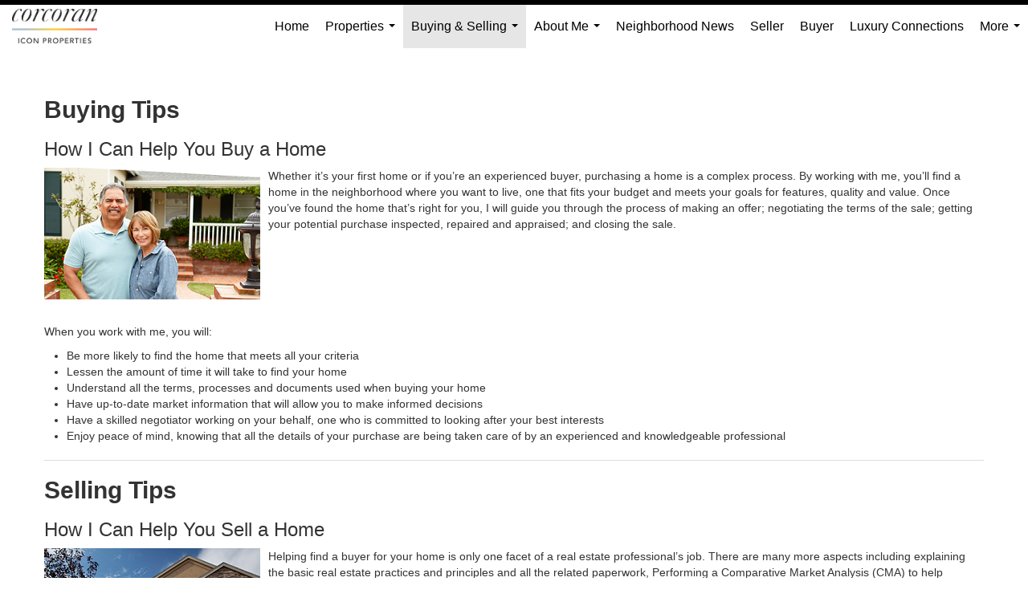

--- FILE ---
content_type: text/html; charset=UTF-8
request_url: https://paigegordon.corcoranicon.com/buying-and-selling-tips
body_size: 34545
content:
<!DOCTYPE html>
            <html lang="en-US">
            <head>
                <link href="https://images-static.moxiworks.com/static/images/br/corcoran/Corcoran_favicon.ico" rel="shortcut icon"/>                <meta name="viewport" content="width=device-width, initial-scale=1, shrink-to-fit=no" />      <meta http-equiv="X-UA-Compatible" content="IE=edge" />
      <meta name="format-detection" content="telephone=no"/>
      <meta http-equiv="content-type" content="text/html; charset=UTF-8" />
                                <link rel="preconnect" href="https://fonts.googleapis.com"> <link rel="preconnect" href="https://fonts.gstatic.com" crossorigin> <link href="https://fonts.googleapis.com/css2?family=Libre+Caslon+Text&display=swap" rel="stylesheet">                            <script type="text/javascript">
            var Branding = new Object();
            Branding.result_list = {"fonts":[{"name":"font_1","color":"#ffffff"},{"name":"font_2","color":"#bbbbbb"},{"name":"primary_body_font","color":"#0f2b52"},{"name":"secondary_body_font","color":"#333333"},{"name":"primary_background_font","color":"#ffffff"},{"name":"secondary_background_font","color":"#bbbbbb"},{"name":"highlight_contrast_font","color":"#ffffff"},{"name":"button_font","color":"#ffffff"}],"colors":[{"name":"primary_background_color","color":"#0f2b52"},{"name":"secondary_background_color","color":"#bbbbbb"},{"name":"tertiary_background_color","color":"#0f2b52"},{"name":"button_background_color","color":"#0f2b52"},{"name":"highlight_color_1","color":"#0f2b52"},{"name":"highlight_color_2","color":"#bbbbbb"}],"images":[{"url":"https:\/\/svc.moxiworks.com\/service\/v1\/branding\/images\/bright_willow\/bright_willow_blue-116x38.png","name":"LOGO_FOOTER_DARK"},{"url":"https:\/\/svc.moxiworks.com\/service\/v1\/branding\/images\/bright_willow\/bright_willow_blue-116x38.png","name":"LOGO_FOOTER_LIGHT"},{"url":"https:\/\/svc.moxiworks.com\/service\/v1\/branding\/images\/bright_willow\/bright_willow_blue-110x110.png","name":"LOGO_MAIN_DARK"},{"url":"https:\/\/svc.moxiworks.com\/service\/v1\/branding\/images\/bright_willow\/bright_willow_white-110x110.png","name":"LOGO_MAIN_LIGHT"},{"url":"https:\/\/svc.moxiworks.com\/service\/v1\/branding\/images\/bright_willow\/bright_willow_white-156x50.png","name":"LOGO_1"},{"url":"https:\/\/svc.moxiworks.com\/service\/v1\/branding\/images\/bright_willow\/bright_willow_blue-156x50.png","name":"LOGO_2"},{"url":"https:\/\/svc.moxiworks.com\/service\/v1\/branding\/images\/bright_willow\/bright_willow_blue-156x50.png","name":"LOGO_3"},{"url":"https:\/\/svc.moxiworks.com\/service\/v1\/branding\/images\/tcma\/touchCMA_notext-422x422.png","name":"LOGO_4"},{"url":"https:\/\/svc.moxiworks.com\/service\/v1\/branding\/images\/favicon.ico","name":"FAVICON"},{"url":"https:\/\/svc.moxiworks.com\/service\/v1\/branding\/images\/bright_willow\/map_house.png","name":"MAP_HOUSE"},{"url":"https:\/\/svc.moxiworks.com\/service\/v1\/branding\/images\/bright_willow\/map_house_highlight.png","name":"MAP_HOUSE_HIGHLIGHT"},{"url":"https:\/\/svc.moxiworks.com\/service\/v1\/branding\/images\/bright_willow\/map_house_open.png","name":"MAP_HOUSE_OPEN"},{"url":"https:\/\/svc.moxiworks.com\/service\/v1\/branding\/images\/bright_willow\/map_house_open_highlight.png","name":"MAP_HOUSE_OPEN_HIGHLIGHT"},{"url":"https:\/\/svc.moxiworks.com\/service\/v1\/branding\/images\/bright_willow\/map_house_sold.png","name":"MAP_HOUSE_SOLD"},{"url":"https:\/\/svc.moxiworks.com\/service\/v1\/branding\/images\/bright_willow\/map_house_sold_highlight.png","name":"MAP_HOUSE_SOLD_HIGHLIGHT"}],"tendril":"false","blog_url":"","favicons":"","site_url":"","blog_name":"","copyright":"&copy; 2026 MoxiWorks","hotjar_id":"","site_name":"moxiworks.com","aos_config":{"tagline":"Looking for an Agent or Office? Use the box below to find your match.","version":"","agent_sort":"alphabetical_last","aos_version":"new","office_sort":"alphabetical_last","language_search":true,"background_image":"https:\/\/i1.moxi.onl\/img-pr\/i\/bf306d4ba89e9634b2ebdf892f37a29ec2107db4\/0_1_raw.jpg","office_hide_owner":false,"office_hide_staff":true,"show_office_image":true,"aos_agent_tab_name":"Agents","aos_staff_tab_name":"Staff","background_pattern":"","aos_office_tab_name":"Offices","landing_image_align":"dark","office_hide_manager":false,"fast_facts_team_name":"Team Members","office_display_order":["owner","manager","agent","staff"],"show_background_pattern":false,"office_group_by_category":true,"aos_agent_tab_name_singular":"Agent","aos_staff_tab_name_singular":"Staff","aos_office_tab_name_singular":"Office","office_hide_owner_contact_card":false,"office_hide_manager_contact_card":false,"search_results_group_by_category":false},"legal_name":"Corcoran Icon Properties","twitter_id":"","url_app_ad":"https:\/\/my.corcoranicon.com","blog_domain":"","message_css":"https:\/\/svc.moxiworks.com\/service\/v1\/branding\/windermere\/message.css","site_domain":"moxiworks.com","support_url":"https:\/\/support.moxiworks.com\/hc\/en-us","url_app_cma":"https:\/\/present.corcoranicon.com","url_app_crm":"https:\/\/engage.corcoranicon.com","url_app_hub":"https:\/\/inside.corcoranicon.com","url_app_svc":"https:\/\/svc.corcoranicon.com","brand_colors":["#000000","#ffffff"],"canny_config":[{"url":"https:\/\/base.corcoranicon.com\/feedback\/crm","class":"","title":"Feedback","app_id":"crm","target":"_blank","board_token":"e8bb574e-c178-48d2-19cd-162c674c71d5"},{"url":"https:\/\/base.corcoranicon.com\/feedback\/talent","class":"","title":"Feedback","app_id":"talent","target":"_blank","board_token":"a06a5c57-d287-369d-eeb3-fda46ebd0596"},{"url":"https:\/\/base.corcoranicon.com\/feedback\/impress","class":"","title":"Feedback","app_id":"impress","target":"_blank","board_token":"0d0f64f2-87b6-97ab-d2fb-0f75480d3b53"},{"url":"https:\/\/base.corcoranicon.com\/feedback\/presentations","class":"","title":"Feedback","app_id":"presentations","target":"_blank","board_token":"897c5679-a02c-8b14-9170-9fdfe341d80d"},{"url":"https:\/\/base.corcoranicon.com\/feedback\/websites","class":"","title":"Feedback","app_id":"websites","target":"_blank","board_token":"527cedf9-ef62-eb89-528d-94c5a5e469b5"}],"chrome_title":"","display_name":"Corcoran Icon Properties","font_1_color":"#ffffff","font_2_color":"#bbbbbb","hotjar_brand":"","image_logo_1":"","image_logo_2":"","image_logo_3":"","image_logo_4":"https:\/\/images-static.moxiworks.com\/static\/images\/br\/corcoran\/Logo_CorcoranIconProperties_ColorBar.png","promote_fbid":"597659901190258","url_app_base":"https:\/\/base.corcoranicon.com","api_key_pendo":"63e676fa-cc48-45c3-46c2-0cabbcd8774e","branding_host":"https:\/\/svc.moxiworks.com","dms_site_name":"","image_favicon":"https:\/\/images-static.moxiworks.com\/static\/images\/br\/corcoran\/Corcoran_favicon.ico","last_modified":"2026_01_16_10_03_08","search_config":{"modes":[{"type":"map","default":false},{"type":"list","default":false}],"dedupe":true,"sort_types":["1","2","10","9","5","6","3","4","13","14","11"],"search_type":"new","exclude_pending":true,"default_sort_type":"1","site_type_overrides":[{"settings":{"sort_types":["7","8","1","2","10","9","5","6","3","4","13","14","11","17,10","18,9"],"search_type":"new","default_sort_type":"7","search_default_ptypes":["1","2","9"]},"site_type":"present"}],"default_buffer_miles":"0.25","search_default_ptypes":["1","2","9"],"show_virtual_tour_icon":true,"show_virtual_tour_filter":true,"search_company_only_label":""},"search_styles":{},"support_email":"support@moxiworks.com","support_phone":"2063884789","url_wcma_help":"https:\/\/moxiworks.zendesk.com\/hc\/en-us","zavvie_config":{"api_key":null,"client_id":null,"allow_offers":true,"client_secret":null},"aos_agent_sort":"alphabetical_last","api_key_zillow":"X1-ZWz1e1d71hjnyj_4zss3","azure_metadata":"","bootstrap_urls":[{"url":"http:\/\/svc-devint.moxiworks.com\/service\/v1\/branding\/company\/1234567\/text_service_urls","name":"devint","environment":"devint"},{"url":"http:\/\/svc-qa.moxiworks.com\/service\/v1\/branding\/company\/1234567\/text_service_urls","name":"qa","environment":"qa"},{"url":"http:\/\/svc-st.moxiworks.com\/service\/v1\/branding\/company\/1234567\/text_service_urls","name":"staging","environment":"staging"},{"url":"http:\/\/svc.moxiworks.com\/service\/v1\/branding\/company\/1234567\/text_service_urls","name":"production","environment":"production"}],"buyside_config":{},"cas_facade_url":"https:\/\/svc.corcoranicon.com\/service\/v1\/auth","cma_help_links":[{"url":"http:\/\/moxiworks.zendesk.com\/hc\/en-us\/sections\/201069005-Moxi-Present-TouchCMA","class":"","title":"Homepage Help","module":"homepage","target":"_blank"},{"url":"http:\/\/support.moxiworks.com\/hc\/en-us\/articles\/215821223-Seller-Subject-Property-Screen-Overview","class":"","title":"Subject Help","module":"subject","target":"_blank"},{"url":"https:\/\/support.moxiworks.com\/hc\/en-us\/articles\/211209303-Search-Screen-Using-Specific-Search-Criteria","class":"","title":"Search Help","module":"search","target":"_blank"},{"url":"http:\/\/moxiworks.zendesk.com\/hc\/en-us\/articles\/204536909-Comps-Screen-Overview","class":"","title":"Comps Help","module":"comps","target":"_blank"},{"url":"http:\/\/moxiworks.zendesk.com\/hc\/en-us\/articles\/204538349-Estimate-Screen-Overview","class":"","title":"Estimates Help","module":"estimates","target":"_blank"},{"url":"https:\/\/support.moxiworks.com\/hc\/en-us\/categories\/200391145-Present","class":"","title":"Presentation Help","module":"presentation","target":"_blank"}],"cma_pdf_covers":[1,2,3,4,5],"dms_admin_role":"SiteManager","dms_site_roles":{"user":"role_users","agent":"role_agents","manager":"role_managers","view-all":"role_viewall","office-admin":"role_officeadmins","office-owner":"role_officeowners","region-admin":"role_regionadmins","company-admin":"role_companyadmins"},"image_rpt_logo":"https:\/\/images-static.moxiworks.com\/static\/images\/br\/tf\/tf-107x120.png","myaccount_name":"My Account","pres_lux_color":"#000000","tcma_nav_color":"#ffffff","test_attribute":"test_attribute","url_app_roster":"https:\/\/my.corcoranicon.com","admin_site_name":"Corcoran Icon Properties","aos_office_sort":"alphabetical","bing_bypass_url":"https:\/\/svc.moxiworks.com\/service\/v1\/branding\/bypass\/bing\/1234567\/bing_bypass.js","cma_pdf_footers":[1,2,3,4,5],"cma_pdf_headers":[1,2,3,4,5],"crm_service_url":"https:\/\/engage.corcoranicon.com","dms_service_url":"","favicons_public":"","image_map_house":"https:\/\/svc.moxiworks.com\/service\/v1\/branding\/images\/bright_willow\/map_house.png","rpt_service_url":"https:\/\/svc.corcoranicon.com\/service\/rpt","username_suffix":"","analytics_config":{"products":[{"app_id":"default","settings":{"gtm_key":"GTM-KF3FWLX"}},{"app_id":"account_manager","settings":{"gtm_key":"GTM-KF3FWLX"}},{"app_id":"crm","settings":{"gtm_key":"GTM-PMXFD84"}},{"app_id":"impress","settings":{"gtm_key":"GTM-M56Q2DK"}},{"app_id":"presentations","settings":{"gtm_key":"GTM-M3S75WJ"}},{"app_id":"talent","settings":{"gtm_key":"GTM-T6SLPQJ"}},{"app_id":"websites","settings":{"gtm_key":"GTM-W2DGXWR"}}],"gtm_brand_code":"COR"},"auth_bullet_list":["Save your favorite listings","Save multiple home searches","Receive email updates when new homes hit the market"],"auth_logout_urls":"[\r\n  # lfmoxi.com\r\n  \"http:\/\/ppro.lfmoxi.com\/service\/v1\/cma\/logout.json\",\r\n  \"http:\/\/base.lfmoxi.com\/sessions\/logout.json\",\r\n  \"http:\/\/svc.lfmoxi.com\/sessions\/logout.json\",\r\n  \"http:\/\/account.lfmoxi.com\/logout.json\",\r\n  \"http:\/\/engage.lfmoxi.com\/sessions\/logout.json\",\r\n\r\n  # windermere.com\r\n  \"https:\/\/account.windermere.com\/logout.json\",\r\n  \"https:\/\/crm.windermere.com\/sessions\/logout.json\",\r\n  \"http:\/\/intranet.windermere.com\/logout.json\",\r\n  \"http:\/\/cma.windermere.com\/service\/v1\/cma\/logout.json\",\r\n  \"https:\/\/base.windermere.com\/sessions\/logout.json\",\r\n  \"https:\/\/svc.windermere.com\/service\/v1\/profile\/logout.json\",\r\n  \"https:\/\/svc.windermere.com\/service\/v1\/listing\/logout.json\",\r\n  \"https:\/\/svc.windermere.com\/service\/v1\/message\/logout.json\",\r\n  \"http:\/\/svc.windermere.com\/service\/v1\/cma\/logout.json\",\r\n  \"http:\/\/documents.windermere.com\/share\/page\/dologout\",\r\n  \"https:\/\/www.windermere.com\/logout.json\",\r\n  \"http:\/\/intranet.windermere.com\/logout.json\",\r\n  \"https:\/\/roster.windermere.com\/sessions\/logout.json\",\r\n\r\n\r\n  # moxiworks.com\r\n  \"http:\/\/documents.moxiworks.com\/share\/page\/dologout\",\r\n  \"http:\/\/engage.moxiworks.com\/sessions\/logout.json\",\r\n  \"http:\/\/present.moxiworks.com\/service\/v1\/cma\/logout.json\",\r\n  \"http:\/\/base.moxiworks.com\/sessions\/logout.json\",\r\n  \"http:\/\/intranet.moxiworks.com\/logout.json\",\r\n  \"http:\/\/moxiworks.com\/admin\/logout.json\",\r\n  \"http:\/\/account.moxiworks.com\/logout.json\",\r\n  \"http:\/\/crm.moxiworks.com\/sessions\/logout.json\",\r\n  \"http:\/\/base.moxiworks.com\/sessions\/logout.json\",\r\n  \"http:\/\/svc.moxiworks.com\/service\/v1\/cma\/logout.json\",\r\n  \"http:\/\/svc.moxiworks.com\/service\/v1\/profile\/logout.json\",\r\n  \"http:\/\/svc.moxiworks.com\/service\/v1\/listing\/logout.json\",\r\n  \"http:\/\/svc.moxiworks.com\/service\/v1\/message\/logout.json\",\r\n  \"http:\/\/roster.moxiworks.com\/sessions\/logout.json\",\r\n  \"http:\/\/my.moxiworks.com\/sessions\/logout.json\",\r\n\r\n  # auth\r\n  \"https:\/\/svc-cb.touchcma.com\/service\/v1\/auth\/sessions\/logout.json\",\r\n  \"https:\/\/svc-cbrb.touchcma.com\/service\/v1\/auth\/sessions\/logout.json\",\r\n  \"https:\/\/svc.lfmoxi.com\/service\/v1\/auth\/sessions\/logout.json\",\r\n  \"https:\/\/svc.windermere.com\/service\/v1\/auth\/sessions\/logout.json\"\r\n]","background_color":"#000000","banner_image_url":"https:\/\/images-static.moxiworks.com\/static\/images\/br\/clear_bar-800x70.png","chrome_proxy_key":"","cma_pdf_versions":[1],"domain_store_url":"http:\/\/shopdomains.moxiworks.com\/","flyer_disclaimer":"","hub_redirect_url":"","image_acom_logos":[{"id":"1","name":" White Text","active":"true","small_image_url":"https:\/\/images-static.moxiworks.com\/static\/images\/br\/corcoran\/Logo_CorcoranIconProperties_ColorBar.png","standard_image_url":"https:\/\/images-static.moxiworks.com\/static\/images\/br\/corcoran\/Logo_CorcoranIconProperties_ColorBar.png","picker_background_color":"#dddddd"},{"id":"2","name":"Black Text","active":"true","small_image_url":"https:\/\/images-static.moxiworks.com\/static\/images\/br\/corcoran\/Logo_CorcoranIconProperties_ColorBar.png","standard_image_url":"https:\/\/images-static.moxiworks.com\/static\/images\/br\/corcoran\/Logo_CorcoranIconProperties_ColorBar.png","picker_background_color":""}],"image_email_logo":"https:\/\/images.cloud.realogyprod.com\/companies\/COR\/P00500000G8fesT2Yig6t02eZzYBiTt4L3B2Ws73\/logos\/P01600000GlhikzfQZUUWxqQAEce7AtiGFu6gVXo.jpg?width=500","image_open_house":"https:\/\/svc.moxiworks.com\/service\/v1\/branding\/images\/open_house_icon.png","nn_primary_color":"#000000","perm_role_groups":[{"id":"g-company-admin","name":"Company Admin"},{"id":"g-region-admin","name":"Region Admin"},{"id":"g-office-admin","name":"Office Admin"},{"id":"g-user","name":"User"},{"id":"g-view-all","name":"View All"}],"search_pin_color":"#0f2b52","store_legal_name":"MoxiWorks LLC","terms_of_use_url":"https:\/\/moxiworks.com\/terms-of-use\/","url_profile_edit":"https:\/\/my.corcoranicon.com","api_key_brytecore":{},"api_key_walkscore":"","button_font_color":"#ffffff","chat_allowed_days":[],"cma_default_style":"","cma_view_url_root":"https:\/\/present.corcoranicon.com","crm_primary_color":"#000000","ecomm_allow_porch":"false","facebook_page_url":"","font_face_primary":"'Libre Caslon', Helvetica, sans-serif","google_bypass_url":"https:\/\/svc.moxiworks.com\/service\/v1\/branding\/bypass\/google\/1234567\/google_bypass.js","highlight_color_1":"#54301a","highlight_color_2":"#54301a","image_acom_header":"https:\/\/images-static.moxiworks.com\/static\/images\/br\/corcoran\/Logo_CorcoranIconProperties_ColorBar_KO.png","locales_available":{"locales":[{"en-US":{"name":"US English","abbreviation":"EN","display_name":"English","wpml_language_code":"en","native_display_name":"English"}}],"default_locale":"en-US"},"pres_default_mode":"present","rpt_email_enabled":"false","search_icon_color":"#000000","search_link_color":"#000000","sm_latest_version":"2.0.0","static_image_host":"https:\/\/images-static.moxiworks.com\/static","upvoty_agent_uuid":"","agent_sites_colors":[],"agent_sites_images":{"homepage_default":"interior15.jpg","directory_default":"","homepage_text_color":"","homepage_background_effect":""},"agent_sites_themes":[{"id":"responsive","name":"Responsive","layouts":["Default","LargeImage"],"move_easy":false,"ssl_default_on":true,"search_versions":[{"id":"moxi-search","name":"New Search"}],"search_engine_index":false}],"api_key_testflight":"fad3c96afad6d90bd2eabc693f37f0db_MTcwMzk2MjAxMi0xMi0yOCAxMjozOTowOC4xMTk2OTc","buyside_auth_token":"","chrome_help_widget":"true","cma_allowed_styles":"","cma_document_alias":"Presentation","cma_onesheet_alias":"Onesheet","company_utm_source":"","display_short_name":"Corcoran Icon Properties","ecomm_allow_zillow":"true","ecomm_color_footer":"","ecomm_color_header":"","ecomm_email_domain":"","entity_palette_acl":[{"*":"allow"}],"from_email_address":"mail-service@platform.moxiworks.com","info_email_address":"info@windermere.com","listing_image_host":"https:\/\/i16.moxi.onl","local_logic_config":{},"nn_secondary_color":"#000000","pres_buyside_color":"#000000","pres_default_route":"web","pres_share_enabled":"true","privacy_policy_url":"https:\/\/moxiworks.com\/privacy-policy\/","store_display_name":"Corcoran Icon Properties","tcma_guest_account":"guest1","upvoty_agent_uuids":["e7de4d04-6ec6-41de-a9c7-faf88fd0b51b"],"wcma_contact_email":"support@moxiworks.com","aos_language_search":"false","api_key_places_tcma":"AIzaSyAuHpd3yatlp6VBiTw3NapRn5PhNsKYiBY","campaign_lead_route":"","chrome_footer_links":[{"url":"mailto:support@moxiworks.com","class":"","title":"Contact","app_id":"contact","target":""},{"url":"https:\/\/base.corcoranicon.com\/docs\/tos","class":"","title":"Terms of Service","app_id":"terms","target":""},{"url":"https:\/\/base.corcoranicon.com\/docs\/privacy","class":"","title":"Privacy","app_id":"privacy","target":""}],"cma_authoring_color":"#000000","cma_pres_background":"{ \"type\":\"solid\", \"color\":\"#ffffff\" }","cma_pres_line_color":"transparent","default_agent_image":{"title":"NOIMAGE","caption":null,"raw_url":"https:\/\/i16.moxi.onl\/img-pr\/i\/b7d976b71c3fe96cd8568fab3899157c74cb7d1b\/0_2_raw.jpg","full_url":"https:\/\/i16.moxi.onl\/img-pr\/i\/b7d976b71c3fe96cd8568fab3899157c74cb7d1b\/0_2_full.jpg","small_url":"https:\/\/i16.moxi.onl\/img-pr\/i\/b7d976b71c3fe96cd8568fab3899157c74cb7d1b\/0_2_small.jpg","thumb_url":"https:\/\/i16.moxi.onl\/img-pr\/i\/b7d976b71c3fe96cd8568fab3899157c74cb7d1b\/0_2_thumb.jpg","description":null,"gallery_url":"https:\/\/i16.moxi.onl\/img-pr\/i\/b7d976b71c3fe96cd8568fab3899157c74cb7d1b\/0_2_gallery.jpg"},"forms_ui_icon_color":"#54301a","hub_link_font_color":"#000000","owner_email_address":"","palette_description":"","pres_nav_disclaimer":"","present_cbx_enabled":"false","roster_app_contexts":[{"id":"document-management-system","name":"DMS","require-presence-of":"dms_service_url"},{"id":"wms-marketing-pages","name":"Intranet Pages"},{"id":"wms-marketing","name":"Intranet Admin"},{"id":"wms-svc-cma","name":"CMA"},{"id":"account-manager","name":"Account Manager"},{"id":"crm","name":"CRM"},{"id":"reports","name":"Reports"},{"id":"listing-analytics","name":"Listing Analytics"}],"sales_email_address":"support@moxiworks.com","search_button_color":"#000000","tcma_latest_version":"2.5.10","url_account_manager":"https:\/\/my.corcoranicon.com","url_wcma_edit_agent":"","wootric_account_key":"","auth_associate_agent":{"value":true,"success_message":"Account created successfully!<br><br>Welcome to My Account! Get started by creating custom home searches and saving your favorite homes!<br><br>We've taken the liberty of associating you with %%display_name%% so you can collaborate with them on any of your favorite homes and easily contact them.<br><br>Happy house hunting!"},"brokerage_disclaimer":"","chrome_enable_search":"true","chrome_logo_link_url":"[\r\n  {\r\n    \"key\": \"home\",\r\n    \"url\": \"https:\/\/present.corcoranicon.com\/service\/cma\/wcma\"\r\n  }\r\n]","chrome_partner_links":[{"img":"https:\/\/images-static.moxiworks.com\/static\/images\/br\/partners\/knack_logo-200x59.jpg","url":"https:\/\/go.moxiworks.com\/MoxiWorks\/knackshops","class":"","title":"KNACK","target":"_blank","description":"Send exceptional, customized gifts to clients and colleagues with help from a dedicated account specialist."},{"img":"https:\/\/images-static.moxiworks.com\/static\/images\/br\/partners\/offrs-logo-on-white-178x100.png","url":"https:\/\/go.moxiworks.com\/MoxiWorks\/Offrs","class":"","title":"Offrs","target":"_blank","description":"Offrs.com generates listing leads for agents and brokers leveraging predictive analytics and lead conversion marketing."},{"img":"https:\/\/images-static.moxiworks.com\/static\/images\/br\/partners\/QuickBooks-Logo-Preferred-200x42.png","url":"https:\/\/go.moxiworks.com\/moxi-engage\/QBSE","class":"","title":"QuickBooks Self-Employed","target":"_blank","description":"The accounting app for real estate agents who want to set themselves up for financial success. Users find an average of $4,340 in tax savings per year."}],"cma_home_header_type":"","cma_pdf_orientations":["portrait"],"default_useful_links":[],"ecomm_color_palettes":[{"name":"Green","uuid":"06b62970-86f2-0131-77fc-525400a7296b","active":false,"cma_pres_background":"{ \"type\":\"solid\", \"color\":\"#cee0b3\" }","cma_header_background":"{ \"type\":\"solid\", \"color\":\"#3b8fa6\" }","highlight_slide_color_1":"#3b8fa6","cma_pdf_accent_bar_color":"#54301a","cma_pres_button_on_color":"{ \"type\":\"solid\",\"color\":\"#3b8fa6\" }","cma_pres_scrollbar_color":"#54301c","cma_pres_button_off_color":"{ \"type\":\"solid\",\"color\":\"#54301a\" }","cma_pres_slide_background":"{ \"type\":\"solid\", \"color\":\"#cee0b3\" }","cma_pres_chart_label_color":"#54301a","cma_pres_bar_chart_bar_color":"#3b8fa6","cma_pres_chart_background_color":"#ffffff","cma_pres_comparison_image_background":"{ \"type\":\"solid\",\"color\":\"#ffffff\" }"}],"ecomm_email_provider":"","email_logo_max_width":"","entity_palette_rules":[],"html_head_append_raw":"<link rel=\"preconnect\" href=\"https:\/\/fonts.googleapis.com\"> <link rel=\"preconnect\" href=\"https:\/\/fonts.gstatic.com\" crossorigin> <link href=\"https:\/\/fonts.googleapis.com\/css2?family=Libre+Caslon+Text&display=swap\" rel=\"stylesheet\">","hub_thumb_font_color":"#ffffff","hub_title_font_color":"#000000","image_acom_logo_dark":"https:\/\/images-static.moxiworks.com\/static\/images\/br\/corcoran\/Logo_CorcoranIconProperties_ColorBar.png","image_email_logo_alt":"https:\/\/images.cloud.realogyprod.com\/companies\/COR\/P00500000G8fesT2Yig6t02eZzYBiTt4L3B2Ws73\/logos\/P01600000GlhikzfQZUUWxqQAEce7AtiGFu6gVXo.jpg?width=500","image_favicon_public":"https:\/\/images-static.moxiworks.com\/static\/images\/br\/corcoran\/Corcoran_favicon.ico","image_logo_main_dark":"","image_map_house_open":"https:\/\/svc.moxiworks.com\/service\/v1\/branding\/images\/bright_willow\/map_house_open.png","image_map_house_sold":"https:\/\/svc.moxiworks.com\/service\/v1\/branding\/images\/bright_willow\/map_house_sold.png","image_open_house_url":"https:\/\/svc.moxiworks.com\/service\/v1\/branding\/images\/open_house_icon.png","listing_switch_porch":"false","mortgage_module_type":"none","pres_chart_bar_color":"#000000","zip_autocomplete_url":"https:\/\/svc.moxiworks.com\/service\/v1\/branding\/autocomplete\/zip\/1234567\/autocomplete.js","agent_sites_font_face":"'Libre Caslon', Helvetica, sans-serif","background_color_dark":"#000000","chrome_auth_proxy_url":"","cma_application_title":"MoxiPresent","cma_footer_background":"","cma_header_background":"{\r\n\"type\":\"solid\",\r\n\"color\":\"#cee0b3\"\r\n}","cma_pres_border_color":"#ffffff","cma_tab_on_background":"{\r\n\"type\":\"solid\",\r\n\"color\":\"#3b8fa6\"\r\n}","crm_application_title":"MoxiEngage","ecomm_allow_moxi_lead":"false","email_logo_max_height":"90px","image_acom_header_alt":"https:\/\/images-static.moxiworks.com\/static\/images\/br\/corcoran\/Logo_CorcoranIconProperties_ColorBar.png","image_acom_logo_light":"https:\/\/images-static.moxiworks.com\/static\/images\/br\/corcoran\/Logo_CorcoranIconProperties_ColorBar_KO.png","image_logo_main_light":"","image_pres_cover_logo":"https:\/\/images.cloud.realogyprod.com\/companies\/COR\/P00500000G8fesT2Yig6t02eZzYBiTt4L3B2Ws73\/logos\/P01600000GlhikzfQZUUWxqQAEce7AtiGFu6gVXo.jpg?width=500","local_logic_sdk_token":"","pres_block_text_color":"#ffffff","pres_costs_disclaimer":"","presentation_logo_url":"","search_default_ptypes":"\"1\",\"2\",\"9\"","search_pin_font_color":"#ffffff","show_buyer_commission":"true","show_phone_compliance":"true","store_display_address":"815 Western Avenue, Seattle, WA 98104","tcma_subscription_url":"https:\/\/moxiworks.com","user_branding_allowed":"true","xpressdocs_company_id":"","agent_sites_disclaimer":"<p style=\"text-align: center;\">Copyright &copy; 2022 The Corcoran Group. All Rights Reserved. DO NOT SELL MY PERSONAL INFORMATION 590 Madison Avenue New York, NY 10022 | 800.544.4055 | 212.355.3550 | FAX: 212.223.6381 | INFO@CORCORAN.COM Corcoran and the Corcoran logos are trademarks of Corcoran Group LLC. The Corcoran&reg; System is comprised of company-owned offices which are owned by a subsidiary of Realogy Brokerage Group LLC and franchised offices which are independently owned and operated. The Corcoran System fully supports the principles of the Fair Housing Act and the Equal Opportunity Act. Listing information is deemed reliable but is not guaranteed. Licensed in the state of California as CA DRE# 00818204<\/p>","agent_sites_icon_color":"#000000","agent_sites_line_color":"#333333","api_key_eppraisal_name":"","chrome_application_url":"https:\/\/base.corcoranicon.com","chrome_auth_ifl_config":"{error_msg: \"Forgot your username? Try an email address associated with your account. Forgot your password? Click the 'Reset Password' link on the password entry screen that appears after you have entered your username or email, and we will send a new password to your email address. For further assistance, contact our support team Monday through Friday, 8:30am to 5pm Pacific time by submitting a request at https:\/\/support.moxiworks.com, or you can reach out via chat.\"}","chrome_enabled_modules":[{"nav":"false","url":"https:\/\/inside.corcoranicon.com","type":"link","class":"","title":"Home","app_id":"home","target":"","page_id":"home","priority":"0"},{"nav":"true","url":"https:\/\/engage.corcoranicon.com","type":"link","class":"","title":"Engage","app_id":"crm","target":"","priority":"0"},{"nav":"true","url":"https:\/\/present.corcoranicon.com\/service\/cma\/wcma","type":"link","class":"","title":"Present","app_id":"presentations","target":"","priority":"0"},{"app_id":"activepipe","title":"ActivePipe","page_id":"activepipe","url":"https:\/\/auth.activepipe.com\/sso\/oauth2\/terra_firma_global_partners","nav":"true","class":"","target":"","type":"link","priority":"0"},{"nav":"true","url":"https:\/\/svc.corcoranicon.com\/service\/v1\/auth\/intranet_sessions\/agent_site","type":"link","class":"","title":"My Website","app_id":"agent_website","target":"_blank","priority":"0"},{"nav":"true","url":"https:\/\/base.corcoranicon.com\/directory","type":"link","class":"","title":"Directory","app_id":"directory","priority":"1"},{"nav":"true","url":"https:\/\/promote.moxiworks.com\/","type":"link","class":"","title":"Promote","app_id":"my_ads","target":"blank","priority":"0"},{"nav":"true","url":"https:\/\/rg2.imprev.net\/omc\/oauthLogin.ipv?provider=moxiworks&siteCode=MOXIWORKSBRANDING&company_uuid=2029879","type":"link","class":"","title":"Impress","app_id":"impress","target":"_blank","priority":"0"},{"nav":"false","url":"","type":"link","class":"","title":"Help","app_id":"help","target":"","page_id":"help","priority":"0"},{"nav":"false","url":"https:\/\/inside.corcoranicon.com","type":"link","class":"","title":"Pages","app_id":"pages","target":"","priority":"0"},{"nav":"true","url":"","type":"more","class":"","title":"More","app_id":"more","target":"","priority":"0"},{"nav":"true","type":"menu","class":"","title":"","app_id":"user","target":"","children":[{"nav":"true","url":"","type":"link","class":"","title":"Account Settings","app_id":"settings","target":""},{"nav":"true","url":"https:\/\/inside.corcoranicon.com","type":"link","class":"","title":"Home","app_id":"home","target":""},{"nav":"true","url":"https:\/\/base.corcoranicon.com\/links","type":"link","class":"","title":"External Links","app_id":"external_links","target":""},{"nav":"true","url":"https:\/\/my.corcoranicon.com\/admin","type":"link","class":"","title":"Manage Company","app_id":"manage_company_only","target":""},{"nav":"true","url":"https:\/\/my.corcoranicon.com\/admin","type":"link","class":"","title":"Manage Office","app_id":"manage_office_only","target":""},{"nav":"true","url":"https:\/\/my.corcoranicon.com\/admin","type":"link","class":"","title":"Manage Region","app_id":"manage_region_only","target":""},{"nav":"true","url":"https:\/\/my.corcoranicon.com\/admin","type":"link","class":"","title":"Manage Organization","app_id":"manage_organization_only","target":""},{"nav":"true","url":"https:\/\/inside.corcoranicon.com\/admin","type":"link","class":"","title":"Hub Admin","app_id":"cms_admin","target":"","page_id":"admin"},{"nav":"true","url":"https:\/\/present.corcoranicon.com\/service\/cma\/wcma\/en\/present\/admin","type":"link","class":"","title":"Presentation Admin","app_id":"onesheet_admin","target":""},{"nav":"true","url":"#","data":{"target":"#agent-website-modal","toggle":"modal"},"type":"link","class":"","title":"Website","app_id":"agent_website","target":""},{"nav":"true","url":"https:\/\/my.corcoranicon.com\/profile\/ads","type":"link","class":"","title":"Promote","app_id":"my_ads","target":""},{"nav":"true","url":"https:\/\/my.corcoranicon.com\/store","type":"link","class":"","title":"My Purchases","app_id":"store","target":""},{"nav":"true","url":"https:\/\/engage.corcoranicon.com\/content-admin\/campaigns\/list","type":"link","class":"","title":"Campaign Content Admin","app_id":"brokerage_campaign_content","target":"","required_app_id":"crm"},{"nav":"true","url":"","type":"link","class":"","title":"Logout","app_id":"logout","target":""}],"priority":"0"},{"nav":"true","url":"","type":"text","class":"","title":"","app_id":"search","target":"","priority":"0"},{"nav":"true","type":"link","title":"RealScout","priority":"0","class":"","app_id":"realscout","target":"_blank","url":"https:\/\/www.realscout.com\/auth\/moxiworks"}],"chrome_initial_app_url":"[\r\n  {\r\n    \"key\": \"home\",\r\n    \"url\": \"https:\/\/present.corcoranicon.com\/service\/cma\/wcma\"\r\n  }\r\n]","chrome_logo_breakpoint":"","chrome_logo_max_height":"","chrome_menu_font_color":"#333333","cma_top_nav_background":"{ \"type\":\"solid\", \"color\":\"#000000\" }","cma_top_nav_font_color":"#ffffff","company_lead_source_sm":"Corcoran Icon Properties","default_user_image_url":"https:\/\/i16.moxi.onl\/img-pr\/i\/b7d976b71c3fe96cd8568fab3899157c74cb7d1b\/0_2_raw.jpg","external_key_leadingre":"","from_email_address_crm":"mail-service@platform.moxiworks.com","hub_heading_font_color":"#000000","image_email_logo_store":"https:\/\/images.cloud.realogyprod.com\/companies\/COR\/P00500000G8fesT2Yig6t02eZzYBiTt4L3B2Ws73\/logos\/P01600000GlhikzfQZUUWxqQAEce7AtiGFu6gVXo.jpg?width=500","image_logo_footer_dark":"","image_pres_header_logo":"https:\/\/images.cloud.realogyprod.com\/companies\/COR\/P00500000G8fesT2Yig6t02eZzYBiTt4L3B2Ws73\/logos\/P01600000GlhikzfQZUUWxqQAEce7AtiGFu6gVXo.jpg?width=500","image_wcma_logo_header":"https:\/\/images-static.moxiworks.com\/static\/images\/br\/tf\/tf-107x120.png","rpt_element_font_color":"#ffffff","show_fair_housing_logo":"true","tcma_font_face_primary":"Helvetica","agent_sites_added_fonts":[{"name":"Avenir","weights":["300","400","600"],"fallback":"Helvetica, Arial, sans-serif"},{"name":"Chronicle Display","weights":["400"],"fallback":"'Times New Roman', Georgia, serif"}],"agent_sites_header_type":"","aos_office_profile_sort":"category_alphabetical_last","api_key_eppraisal_value":"","body_font_color_primary":"#000000","browser_upgrade_message":"To get the best possible experience using this and other websites please upgrade to a newer web browser. Newer browsers have important security updates and are generally better optimized for fast performance with modern websites. You will be able to transfer any bookmarks or favorites you have saved. Click on one of the icons below to be taken to the free download page for the selected browser.","button_background_color":"#000000","button_hover_font_color":"#000000","chrome_auth_title_color":"#000000","chrome_header_font_size":"18px","chrome_header_logo_path":"https:\/\/images-static.moxiworks.com\/static\/images\/br\/corcoran\/Logo_CorcoranIconProperties_ColorBar_KO.png","cities_autocomplete_url":"https:\/\/svc.moxiworks.com\/service\/v1\/branding\/autocomplete\/cities\/1234567\/autocomplete.js","cma_pdf_head_append_raw":"<link rel=\"preconnect\" href=\"https:\/\/fonts.googleapis.com\"> <link rel=\"preconnect\" href=\"https:\/\/fonts.gstatic.com\" crossorigin> <link href=\"https:\/\/fonts.googleapis.com\/css2?family=Libre+Caslon+Text&display=swap\" rel=\"stylesheet\">","cma_pdf_version_default":"1","company_lead_source_web":"Corcoran Icon Properties","ecomm_allow_custom_logo":"false","ecomm_image_header_logo":"","ecomm_image_signup_logo":"https:\/\/images-static.moxiworks.com\/static\/images\/br\/tcma\/logo_white_trans_bg.png","email_button_font_color":"#ffffff","enable_ml_zap_migration":"true","flyer_allowed_templates":["portrait_01","portrait_02","portrait_03","portrait_04","portrait_05","landscape_01","landscape_02"],"from_email_address_tcma":"mail-service@platform1.moxiworks.com","highlight_slide_color_1":"#cee0b3","image_acom_footer_logos":[{"class":"","link_href":"","link_target":"_blank","small_image_url":"https:\/\/images-static.moxiworks.com\/static\/images\/br\/images\/eho-89x83.png","standard_image_url":"https:\/\/images-static.moxiworks.com\/static\/images\/br\/images\/eho-89x83.png"},{"class":"","link_href":"","link_target":"_blank","small_image_url":"https:\/\/images-static.moxiworks.com\/static\/images\/br\/images\/realtor_white-71x83.png","standard_image_url":"https:\/\/images-static.moxiworks.com\/static\/images\/br\/images\/realtor_white-71x83.png"}],"image_acom_header_logos":[{"id":"1","name":" White Text","active":"true","small_image_url":"https:\/\/images-static.moxiworks.com\/static\/images\/br\/corcoran\/Logo_CorcoranIconProperties_ColorBar_KO.png","standard_image_url":"https:\/\/images-static.moxiworks.com\/static\/images\/br\/corcoran\/Logo_CorcoranIconProperties_ColorBar_KO.png","picker_background_color":"#dddddd"},{"id":"2","name":"Black Text","active":"true","small_image_url":"https:\/\/images-static.moxiworks.com\/static\/images\/br\/corcoran\/Logo_CorcoranIconProperties_ColorBar.png","standard_image_url":"https:\/\/images-static.moxiworks.com\/static\/images\/br\/corcoran\/Logo_CorcoranIconProperties_ColorBar.png","picker_background_color":""}],"image_acom_header_small":"https:\/\/images-static.moxiworks.com\/static\/images\/br\/corcoran\/Logo_CorcoranIconProperties_ColorBar_KO.png","image_logo_footer_light":"","luxuryColorVerticalLogo":"","luxuryWhiteVerticalLogo":"","perm_v2_contexts_online":{"dms":false,"hub":false,"www":false,"perm":false,"engage":false,"roster":false,"present":false,"reports":false},"pres_listing_disclaimer":"All information provided is deemed reliable but is not guaranteed and should be independently verified.","pres_pricing_disclaimer":"","roster_collect_language":"true","roster_new_user_message":"","site_lead_routing_rules":{},"slide_font_face_primary":"'Libre Caslon', Helvetica, sans-serif","states_autocomplete_url":"https:\/\/svc.moxiworks.com\/service\/v1\/branding\/autocomplete\/states\/1234567\/autocomplete.js","agent_sites_use_listtrac":"true","api_key_google_analytics":"UA-55843484-1","background_color_primary":"#000000","chrome_auth_title_header":"Corcoran Icon Properties","chrome_footer_background":"{ \"type\":\"solid\", \"color\":\"#000000\" }","chrome_footer_font_color":"#ffffff","chrome_header_background":"{ \"type\":\"solid\", \"color\":\"#000000\" }","chrome_header_font_color":"#ffffff","chrome_help_widget_color":"#bd3859","cma_button_on_background":"{\r\n\"type\":\"solid\",\r\n\"color\":\"#000000\"\r\n}","cma_pdf_accent_bar_color":"#000000","cma_pdf_title_font_color":"#000000","cma_pres_button_on_color":"{ \"type\":\"solid\", \"color\":\"#54301a\" }","cma_pres_data_font_color":"#54301a","cma_pres_head_append_raw":"<link rel=\"preconnect\" href=\"https:\/\/fonts.googleapis.com\"> <link rel=\"preconnect\" href=\"https:\/\/fonts.gstatic.com\" crossorigin> <link href=\"https:\/\/fonts.googleapis.com\/css2?family=Libre+Caslon+Text&display=swap\" rel=\"stylesheet\">","cma_pres_home_icon_color":"#54301a","cma_pres_nav_arrow_color":"#54301a","cma_pres_scrollbar_color":"#54301c","company_intranet_site_id":"terra-firma","crm_allowed_sync_sources":[{"key":"gapps","title":"Google Apps for Work"},{"key":"gmail","title":"Gmail"}],"default_office_image_url":"https:\/\/images-static.moxiworks.com\/static\/images\/br\/office-placeholder-200x161.png","email_content_font_color":"#000000","forms_ui_flag_brand_icon":"","forms_ui_highlight_color":"#000000","hub_thumb_inv_font_color":"#000000","image_cma_pdf_flyer_logo":"https:\/\/images.cloud.realogyprod.com\/companies\/COR\/P00500000G8fesT2Yig6t02eZzYBiTt4L3B2Ws73\/logos\/P01600000GlhikzfQZUUWxqQAEce7AtiGFu6gVXo.jpg?width=500","image_cma_pdf_logo_cover":"https:\/\/images-static.moxiworks.com\/static\/images\/br\/corcoran\/Logo_CorcoranIconProperties_ColorBar.png","image_cma_pdf_logo_light":"https:\/\/images.cloud.realogyprod.com\/companies\/COR\/P00500000G8fesT2Yig6t02eZzYBiTt4L3B2Ws73\/logos\/P01600000GlhilHMNmHe6L2uVqFKwzsRrbuKZrEL.jpg?width=500","palette_allowed_products":["*"],"pres_force_default_route":"true","pres_onesheet_disclaimer":"","pres_share_email_enabled":"true","search_button_font_color":"#ffffff","store_from_email_address":"mail-service@platform.moxiworks.com","tcma_font_face_secondary":"Verdana","agent_sites_allowed_types":["Agent Team Website"],"background_color_tertiary":"#000000","body_font_color_secondary":"#333333","cma_button_off_background":"","cma_pdf_branded_box_color":"#000000","cma_pdf_font_face_primary":"'Libre Caslon'","cma_pdf_header_background":"{ \"type\":\"solid\", \"color\":\"transparent\" }","cma_pdf_title_font_weight":"","cma_pres_button_off_color":"{ \"type\":\"solid\", \"color\":\"#3b8fa6\" }","cma_pres_chart_grid_color":"#ffffff","cma_pres_label_font_color":"#3b8fa6","cma_pres_scrollrail_color":"#54301c","cma_pres_slide_background":"{ \"type\":\"solid\", \"color\":\"#ffffff\" }","cma_pres_title_font_color":"#54301a","cma_pres_trend_line_color":"#54301a","email_headings_font_color":"#000000","email_signature_templates":[{"id":"agent_signature_1","name":"Left Aligned","is_default":true},{"id":"agent_signature_2","name":"Right Aligned","is_default":false},{"id":"agent_signature_3","name":"Center Aligned","is_default":false}],"email_subscription_config":[{"type":"aen","settings":{"inactivity_cutoff_days":"120"}}],"fairhousing_statement_url":"https:\/\/images-static.moxiworks.com\/static\/images\/br\/FairHousingNotice_new.pdf","hub_link_font_hover_color":"#000000","image_cma_pdf_logo_header":"https:\/\/images.cloud.realogyprod.com\/companies\/COR\/P00500000G8fesT2Yig6t02eZzYBiTt4L3B2Ws73\/logos\/P01600000GlhikzfQZUUWxqQAEce7AtiGFu6gVXo.jpg?width=500","image_map_house_highlight":"https:\/\/svc.moxiworks.com\/service\/v1\/branding\/images\/bright_willow\/map_house_highlight.png","luxuryColorHorizontalLogo":"https:\/\/images.cloud.realogyprod.com\/companies\/COR\/P00500000G8fesT2Yig6t02eZzYBiTt4L3B2Ws73\/logos\/P01600000GlhijHVhKjZ6idU4asV6F1FwGRT7lTZ.jpg","luxuryWhiteHorizontalLogo":"https:\/\/images.cloud.realogyprod.com\/companies\/COR\/P00500000G8fesT2Yig6t02eZzYBiTt4L3B2Ws73\/logos\/P01600000Glhik8aYx71oqEx7PkZbhxTNUxBJCUr.jpg","pres_loading_page_tagline":"","pres_refresh_page_message":"Recalibrating presentation","search_cluster_font_color":"#ffffff","search_company_only_label":"Brokerage Listings Only","slide_font_face_secondary":"'Libre Caslon', Helvetica, sans-serif","standardColorVerticalLogo":"","standardWhiteVerticalLogo":"","agent_sites_default_domain":"corcoranicon.com","background_color_secondary":"#000000","campaign_report_recipients":[],"chrome_authentication_data":"","chrome_authentication_type":"oidc","chrome_bottom_border_color":"","chrome_bottom_border_width":"","cma_pdf_content_font_color":"#000000","cma_pdf_heading_font_color":"#000000","cma_pres_chart_label_color":"#3b8fa6","company_branding_asset_key":"","company_site_contact_timer":"","default_property_image_url":"https:\/\/images-static.moxiworks.com\/static\/images\/br\/no-image-medium.png","ecomm_allow_custom_palette":"false","ecomm_current_palette_name":"COMPANY","hub_thumb_background_color":"#000000","image_user_cobranding_logo":"","listing_canonical_base_url":"https:\/\/corcoranicon.com","reflex_feed_data_permitted":{},"search_cluster_image_large":"https:\/\/images-static.moxiworks.com\/static\/images\/br\/clusterLarge.png","search_cluster_image_small":"https:\/\/images-static.moxiworks.com\/static\/images\/br\/clusterSmall.png","testimonial_tree_widget_id":"57014","url_account_manager_legacy":"https:\/\/account.moxiworks.com","url_profile_edit_secondary":"https:\/\/my.corcoranicon.com","accessibility_statement_url":"https:\/\/images-static.moxiworks.com\/static\/images\/br\/AccessibilityStatement_MoxiWorks_01142020.pdf","agent_sites_head_append_raw":"<link rel=\"preconnect\" href=\"https:\/\/fonts.googleapis.com\"> <link rel=\"preconnect\" href=\"https:\/\/fonts.gstatic.com\" crossorigin> <link href=\"https:\/\/fonts.googleapis.com\/css2?family=Libre+Caslon+Text&display=swap\" rel=\"stylesheet\">","agent_sites_link_font_color":"#333333","cma_body_heading_font_color":"#000000","cma_no_mls_assigned_message":"We are unable to detect which MLS you are associated with.","cma_pdf_bar_chart_bar_color":"#000000","cma_pdf_font_face_secondary":"'Libre Caslon'","cma_pres_caption_font_color":"#ffffff","cma_pres_content_font_color":"#54301a","cma_pres_heading_font_color":"#3b8fa6","cma_pres_slide_border_color":"","cma_pres_slide_border_style":"","cma_pres_slide_border_width":"","cma_pres_slide_shadow_color":"","cma_pres_table_border_color":"","commercialColorVerticalLogo":"","commercialWhiteVerticalLogo":"","crm_dash_heading_text_color":"","default_directory_image_url":"https:\/\/images-static.moxiworks.com\/static\/images\/br\/clear-1x1.png","email_background_font_color":"#ffffff","engage_aen_background_image":"https:\/\/images-static.moxiworks.com\/static\/images\/br\/tf\/Neighborhood News Banner.png","engage_nn_report_hero_image":"https:\/\/images-static.moxiworks.com\/static\/images\/br\/tf\/Neighborhood News Banner.png","external_lead_routing_rules":{},"image_acom_header_small_alt":"https:\/\/images-static.moxiworks.com\/static\/images\/br\/corcoran\/Logo_CorcoranIconProperties_ColorBar.png","image_pres_cover_logo_light":"https:\/\/images.cloud.realogyprod.com\/companies\/COR\/P00500000G8fesT2Yig6t02eZzYBiTt4L3B2Ws73\/logos\/P01600000GlhilHMNmHe6L2uVqFKwzsRrbuKZrEL.jpg?width=500","image_pres_splash_page_logo":"https:\/\/images-static.moxiworks.com\/static\/images\/br\/corcoran\/Logo_CorcoranIconProperties_ColorBar.png","image_wcma_logo_large_light":"https:\/\/images-static.moxiworks.com\/static\/images\/br\/tcma\/home_TouchCMA.png","pres_block_background_color":"#000000","pres_chart_bar_color_factor":"-0.1","pres_splash_page_text_color":"#000000","roster_new_user_button_text":"","search_cluster_image_medium":"https:\/\/images-static.moxiworks.com\/static\/images\/br\/clusterMedium.png","slide_font_face_primary_lux":"Quattrocento Sans","slide_font_face_primary_url":"","standardColorHorizontalLogo":"https:\/\/images.cloud.realogyprod.com\/companies\/COR\/P00500000G8fesT2Yig6t02eZzYBiTt4L3B2Ws73\/logos\/P01600000GlhikzfQZUUWxqQAEce7AtiqEC3je66.jpg","standardWhiteHorizontalLogo":"https:\/\/images.cloud.realogyprod.com\/companies\/COR\/P00500000G8fesT2Yig6t02eZzYBiTt4L3B2Ws73\/logos\/P01600000GlhilqkIBrxF5RtD3Uicdpvr0X4cwR3.jpg","agent_sites_new_blog_enabled":"true","api_key_google_analytics_ga4":"","chrome_menu_background_color":"#ffffff","chrome_partner_links_heading":"External Links","cma_application_title_header":"","cma_dialog_header_background":"{\r\n\"type\":\"solid\",\r\n\"color\":\"#000000\"\r\n}","cma_dialog_header_font_color":"#ffffff","cma_no_mls_available_message":"The data for this MLS has not yet been added. Please try again in the future.","cma_pdf_coverpage_disclaimer":"","cma_pres_bar_chart_bar_color":"#54301a","cma_top_nav_font_hover_color":"#ffffff","company_default_palette_name":"Black","from_email_address_campaigns":"campaigns@info.properties","hub_button_active_font_color":"#ffffff","pres_header_background_color":"#f8f8f8","pres_section_title_uppercase":"","pres_template_category_names":[{"id":"user","name":"My Templates"},{"id":"organization","name":"Organization Templates"},{"id":"region","name":"Region Templates"},{"id":"office","name":"Office Templates"},{"id":"company","name":"Brokerage Templates"}],"rpt_element_background_color":"#000000","store_customer_support_email":"support@moxiworks.com","store_customer_support_phone":"2063884789","agent_sites_footer_font_color":"#aaaaaa","agent_sites_footer_link_color":"#65a6d8","agent_sites_header_font_color":"#ffffff","agent_sites_new_forms_enabled":"true","background_font_color_primary":"#ffffff","chrome_header_small_logo_path":"https:\/\/images-static.moxiworks.com\/static\/images\/br\/corcoran\/Logo_CorcoranIconProperties_ColorBar_KO.png","chrome_menu_active_font_color":"#000000","cma_footer_primary_font_color":"#ffffff","cma_header_primary_font_color":"#54301a","cma_pdf_font_face_primary_lux":"Quattrocento Sans","cma_pdf_font_face_primary_url":"","cma_pres_button_on_font_color":"#ffffff","cma_pres_cover_logo_max_width":"","cma_pres_large_box_background":"","cma_pres_small_box_background":"","cma_pres_table_row_font_color":"#ffffff","commercialColorHorizontalLogo":"","commercialWhiteHorizontalLogo":"","ecomm_color_footer_link_color":"","ecomm_color_footer_text_color":"","ecomm_color_header_link_color":"","ecomm_color_header_text_color":"","email_button_background_color":"#E5E5E5","highlight_contrast_font_color":"#ffffff","pres_api_key_google_analytics":"UA-165454273-1","slide_font_face_secondary_lux":"Quattrocento Sans","slide_font_face_secondary_url":"","subscription_products_enabled":[{"title":"Moxi Present","priority":"0","subscription_id":"presentations","product_type_code":"WebAndTouchCMAContract","enterprise_license":true,"subscription_type_urlslugs":"touchcma,webcma"}],"wcma_applicable_version_range":"20170305-20170408","agent_sites_content_font_color":"#333333","agent_sites_heading_font_color":"#333333","agent_sites_show_cookie_banner":"false","browser_upgrade_message_public":"To get the best possible experience using this and other websites please upgrade to a newer web browser. Newer browsers have important security updates and are generally better optimized for fast performance with modern websites. You will be able to transfer any bookmarks or favorites you have saved. Click on one of the icons below to be taken to the free download page for the selected browser.","chrome_allowed_onboard_domains":[],"cma_pdf_branded_box_font_color":"#ffffff","cma_pdf_flyer_title_font_color":"#000000","cma_pres_button_off_font_color":"#ffffff","cma_pres_cover_logo_max_height":"","cma_pres_home_icon_hover_color":"#3b8fa6","cma_pres_nav_arrow_hover_color":"#3b8fa6","ecomm_api_key_google_analytics":"UA-44213236-1","email_element_background_color":"#E5E5E5","forms_ui_flag_background_color":"#000000","from_email_address_agent_sites":"mail-service@platform.moxiworks.com","hub_button_inactive_font_color":"#000000","hub_thumb_inv_background_color":"#ffffff","image_cma_pdf_background_cover":"","image_map_house_open_highlight":"https:\/\/svc.moxiworks.com\/service\/v1\/branding\/images\/bright_willow\/map_house_open_highlight.png","image_map_house_sold_highlight":"https:\/\/svc.moxiworks.com\/service\/v1\/branding\/images\/bright_willow\/map_house_sold.png","image_pres_lux_logo_cover_dark":"https:\/\/images-static.moxiworks.com\/static\/images\/br\/corcoran\/Logo_CorcoranIconProperties_ColorBar.png","pres_header_primary_text_color":"#212e35","pres_onesheet_background_color":"","agent_sites_branding_attributes":[{"attributes":["background_color","background_font_color_primary","button_background_color","button_font_color","agent_sites_header_background_color","agent_sites_header_font_color","agent_sites_header_active_font_color","agent_sites_header_font_color_alt","agent_sites_header_active_font_color_alt","agent_sites_content_font_color","agent_sites_heading_font_color","agent_sites_line_color","agent_sites_link_font_color","agent_sites_active_button_background_color","agent_sites_active_button_font_color","agent_sites_inactive_button_background_color","agent_sites_inactive_button_font_color","agent_sites_icon_color","agent_sites_header_accent_color","agent_sites_footer_background_color","agent_sites_footer_font_color","agent_sites_footer_link_color","agent_sites_font_face","agent_sites_header_bottom_border_color","agent_sites_header_bottom_border_width","agent_sites_header_top_border_color","agent_sites_header_top_border_width"]}],"agent_sites_header_accent_color":"#000000","background_font_color_secondary":"#ffffff","chrome_api_key_google_analytics":"","cma_footer_secondary_font_color":"#ffffff","cma_header_secondary_font_color":"#54301a","cma_no_mls_error_messsage_title":"MLS is Required","cma_pdf_font_face_secondary_lux":"Quattrocento Sans","cma_pdf_font_face_secondary_url":"","cma_pres_box_background_opacity":"0.05","cma_pres_chart_background_color":"#cee0b3","cma_pres_large_box_border_color":"#ffffff","cma_pres_small_box_border_color":"#ffffff","cma_revert_permissions_behavior":"","cma_top_nav_dropdown_background":"{ \"type\":\"solid\", \"color\":\"#666666\" }","cma_top_nav_dropdown_font_color":"#ffffff","company_site_page_contact_timer":"","default_listing_thumb_image_url":"https:\/\/i16.moxi.onl\/img-pr\/i\/250e4af9a6a978a82d4a7ea53ac75100446a5fe0\/0_2_thumb.jpg","ecomm_color_footer_gradient_top":"","ecomm_color_header_gradient_top":"","image_cma_pdf_logo_header_light":"https:\/\/images.cloud.realogyprod.com\/companies\/COR\/P00500000G8fesT2Yig6t02eZzYBiTt4L3B2Ws73\/logos\/P01600000GlhilHMNmHe6L2uVqFKwzsRrbuKZrEL.jpg?width=500","image_cma_pres_background_cover":"","image_pres_lux_logo_cover_light":"https:\/\/images.cloud.realogyprod.com\/companies\/COR\/P00500000G8fesT2Yig6t02eZzYBiTt4L3B2Ws73\/logos\/P01600000GlhilHMNmHe6L2uVqFKwzsRrbuKZrEL.jpg?width=500","image_pres_lux_logo_header_dark":"https:\/\/images.cloud.realogyprod.com\/companies\/COR\/P00500000G8fesT2Yig6t02eZzYBiTt4L3B2Ws73\/logos\/P01600000GlhikzfQZUUWxqQAEce7AtiGFu6gVXo.jpg?width=500","pres_loading_page_finished_text":"","pres_loading_page_progress_text":"","slide_font_face_primary_lux_url":"","agent_sites_page_builder_enabled":"true","agent_sites_shared_media_library":"false","chrome_header_special_font_color":"#f5f5f5","cma_footer_link_font_hover_color":"#ffffff","cma_header_link_font_hover_color":"#54301a","cma_pdf_background_color_primary":"#000000","cma_pres_table_column_font_color":"#ffffff","ecomm_attr_label_user_email_moxi":"","image_pres_lux_logo_header_light":"https:\/\/images.cloud.realogyprod.com\/companies\/COR\/P00500000G8fesT2Yig6t02eZzYBiTt4L3B2Ws73\/logos\/P01600000GlhilHMNmHe6L2uVqFKwzsRrbuKZrEL.jpg?width=500","image_tcma_application_logo_dark":"https:\/\/images-static.moxiworks.com\/static\/images\/br\/tcma\/home_TouchCMA_dark.png","image_user_cobranding_logo_light":"","pres_header_secondary_text_color":"#808080","search_cardview_background_color":"#3b8fa6","agent_sites_header_font_color_alt":"#000000","cma_pdf_font_face_primary_lux_url":"","cma_pres_listing_stats_background":"{ \"type\":\"solid\", \"color\":\"#ffffff\" }","cma_pres_listing_stats_font_color":"#54301a","cma_pres_small_heading_font_color":"#3b8fa6","crm_dash_heading_background_color":"","default_listing_gallery_image_url":"https:\/\/i16.moxi.onl\/img-pr\/i\/250e4af9a6a978a82d4a7ea53ac75100446a5fe0\/0_2_gallery.jpg","default_listing_service_image_url":"https:\/\/i16.moxi.onl\/img-pr\/i\/250e4af9a6a978a82d4a7ea53ac75100446a5fe0\/0_2_small.jpg","image_tcma_application_logo_light":"https:\/\/images-static.moxiworks.com\/static\/images\/br\/tcma\/home_TouchCMA.png","listing_switch_porch_own_listings":"false","pres_splash_page_background_color":"#ffffff","slide_font_face_secondary_lux_url":"","cma_pdf_background_color_secondary":"#000000","cma_pdf_header_vertical_line_color":"#000000","cma_pres_data_font_color_large_box":"#54301a","cma_pres_data_font_color_small_box":"#54301a","cma_pres_listing_thumbs_background":"{ \"type\":\"solid\", \"color\":\"#ffffff\" }","ecomm_allow_color_palette_override":"true","ecomm_color_footer_gradient_bottom":"","ecomm_color_header_gradient_bottom":"","hub_button_active_background_color":"#000000","image_wcma_application_logo_header":"https:\/\/images-static.moxiworks.com\/static\/images\/br\/touchcma_logo-298x20.png","photo_gallery_default_section_list":["Entry","Living Room","Dining Room","Kitchen","Family Room","Master Bedroom","Bedrooms","Bathrooms","Rec Room","Laundry Room","Exterior","Deck","View"],"agent_sites_brand_auto_listing_base":"true","agent_sites_default_exclude_pending":"false","agent_sites_footer_background_color":"#4f4f51","agent_sites_header_background_color":"#000000","agent_sites_header_top_border_color":"transparent","agent_sites_header_top_border_width":"0","chrome_footer_link_font_hover_color":"#ffffff","chrome_header_link_font_hover_color":"#ffffff","chrome_menu_active_background_color":"#cccccc","cma_pdf_font_face_secondary_lux_url":"","cma_pres_button_on_hover_font_color":"#ffffff","cma_pres_label_font_color_large_box":"#3b8fa6","cma_pres_label_font_color_small_box":"#3b8fa6","cma_pres_listing_gallery_background":"{ \"type\":\"solid\", \"color\":\"#ffffff\" }","cma_pres_table_row_background_color":"","cma_restrict_based_on_available_mls":"false","ecomm_color_footer_link_color_hover":"","ecomm_color_header_link_color_hover":"","pres_onesheet_image_restrict_height":"true","promote_required_brokerage_branding":"","agent_sites_active_button_font_color":"#ffffff","agent_sites_header_active_font_color":"#ffffff","cma_pdf_header_horizontal_line_color":"#000000","cma_pres_button_off_hover_font_color":"#eeeeee","cma_pres_comparison_image_background":"{ \"type\":\"solid\", \"color\":\"#cee0b3\" }","hub_button_inactive_background_color":"#ffffff","image_cma_pdf_cover_default_portrait":"https:\/\/images-static.moxiworks.com\/static\/images\/br\/moxi\/coverpage_stock-2000x1499.jpg","agent_sites_mortgage_rate_module_show":"false","cma_pres_box_background_opacity_color":"0,0,0","cma_pres_content_font_color_large_box":"#54301a","cma_pres_content_font_color_small_box":"#54301a","cma_pres_heading_font_color_large_box":"#3b8fa6","cma_pres_heading_font_color_small_box":"#3b8fa6","cma_top_nav_dropdown_font_hover_color":"#dddddd","ecomm_agent_update_allowed_attributes":[{"attributes":["ecomm_current_palette_name","background_color","background_color_primary","background_color_secondary","background_color_tertiary","background_font_color_primary","background_font_color_secondary","button_background_color","highlight_color_1","highlight_color_2","button_font_color","font_1_color","font_2_color","highlight_contrast_font_color","highlight_slide_contrast_font_color_1","background_font_color_secondary","image_cma_pdf_logo_cover","image_cma_pdf_logo_header","image_wcma_logo_header","image_wcma_logo_large_light","image_logo_1","image_logo_2","image_logo_3","image_logo_4","image_logo_footer_dark","image_logo_footer_light","image_logo_main_dark","image_logo_main_light","banner_image_url","presentation_logo_url"]}],"highlight_slide_contrast_font_color_1":"#54301a","image_cma_pdf_cover_default_landscape":"https:\/\/images-static.moxiworks.com\/static\/images\/br\/moxi\/coverpage_stock-2000x1499.jpg","rpt_monthly_subscribe_by_access_level":[],"agent_sites_header_bottom_border_color":"transparent","agent_sites_header_bottom_border_width":"0","agent_sites_inactive_button_font_color":"#000000","api_key_mobile_search_google_analytics":"UA-384279-27","cma_pres_listing_stats_data_font_color":"#54301a","cma_pres_table_column_background_color":"","ecomm_attr_moxi_email_validation_regex":"(\\w*)@(\\w*)\\.(\\w*)","user_aws_lookup_for_canonical_base_url":"true","cma_pres_listing_stats_block_background":"{ \"type\":\"solid\", \"color\":\"#ffffff\" }","cma_pres_listing_stats_label_font_color":"#54301a","agent_sites_header_active_font_color_alt":"#000000","cma_pres_cover_logo_with_agent_max_width":"","cma_pres_cover_logo_with_agent_max_height":"","agent_sites_active_button_background_color":"#ca4f5c","agent_sites_inactive_button_background_color":"#999999","override_display_mls_compensation_publicly":"true","cma_pdf_font_color_override_lux":"","agent_sites_indexing_rules":{},"agent_sites_sold_price_color":"#DD0000","agent_sites_vow_border_bottom_color":"#00AAC3","agent_sites_vow_button_bg_color":"#00AAC3","agent_sites_vow_button_font_color":"#FFFFFF","web_luxury_photo":"https:\/\/images.cloud.realogyprod.com\/companies\/COR\/P00500000G8fesT2Yig6t02eZzYBiTt4L3B2Ws73\/logos\/P01600000Glhik8aYx71oqEx7PkZbhxTox650Fir.jpg?width=500","web_luxury_photo_light":"https:\/\/images.cloud.realogyprod.com\/companies\/COR\/P00500000G8fesT2Yig6t02eZzYBiTt4L3B2Ws73\/logos\/P01600000Glhik8aYx71oqEx7PkZbhxTUm1niktF.jpg?width=500","company_features":{"vow":{"name":"Virtual Office Website","enabled":false,"description":"Virtual Office Website (VOW) - Force users to register in order see certain data or features"},"mjml":{"name":"Responsive Campaigns","enabled":true,"description":"Allow brokerages to access responsive campaigns."},"intros":{"name":"Intros","enabled":false,"description":"Allow brokerages to access Intros."},"buyside":{"name":"Buyside","enabled":false,"description":"Allow brokerages to access Buyside."},"dotloop":{"name":"Dotloop","enabled":false,"description":"Allow brokerages to access Dotloop."},"listings":{"name":"Listings","enabled":true,"description":"Whether or not to allow user access to listings. Toggles My Listings menu in Roster."},"palettes":{"name":"Templates","enabled":true,"description":"Section for user to manage company template"},"programs":{"name":"Programs","enabled":false,"description":"Allow brokerages to access Programs."},"hot_sheet":{"name":"Hot Sheet","enabled":true,"description":"Allow access to the Hot Sheet"},"leading_re":{"name":"LeadingRE","enabled":false,"description":"Allow brokerage users to access LeadingRE resources.","roster_company_feature_visible_in_ui":false},"pad_styler":{"name":"PadStyler","enabled":false,"description":"Allow access to a virtual staging tool PadStyler"},"days_to_sold":{"name":"Show Days to Sold","enabled":false,"description":"Controls whether or not \"days to sold\" market data points appear in Neighborhood News emails and Full reports"},"manage_teams":{"name":"Manage Teams","enabled":true,"description":"Allow brokerages to turn agent teams on and off."},"office_group":{"name":"Office Group","enabled":false,"description":"Enable Office Group feature"},"moxi_insights":{"name":"Moxi Insights","enabled":true,"description":"Allow brokerages to access Moxi Insights."},"real_satisfied":{"name":"RealSatisfied","enabled":true,"description":"Enable RealSatisfied widget option for websites."},"vacasa_enabled":{"name":"Vacasa","enabled":false,"description":"Activates Vasaca experience in search and websites."},"zillow_reviews":{"name":"Zillow Reviews","enabled":true,"description":"Allow users to access Zillow Reviews settings and see reviews displayed in product."},"advanced_search":{"name":"Advanced Search","enabled":false,"description":"The Advanced Search feature in Roster"},"manage_password":{"name":"Edit Password","enabled":true,"description":"Whether user has access to change their passwords."},"text_capability":{"name":"Text Notifications","enabled":true,"description":"Enable brokerages to receive text notifications."},"agent_recruiting":{"name":"Moxi Talent","enabled":true,"description":"Allow brokerages to access Moxi Talent."},"campaign_enabled":{"name":"Campaign","enabled":true,"description":"Enable Moxi Campaign for brokerages with Moxi Engage."},"direct_marketing":{"name":"Direct Marketing","enabled":false,"description":"MoxiWorks Marketing can communicate directly to agents."},"saml2_sso_button":{"name":"Office 365 Social Auth - Agent","enabled":false,"description":"Allow Agents to use social auth with Office 365 (or any other configured SAML2 login)"},"advertise_listing":{"name":"Advertise Listing","enabled":true,"description":"Advertise your Listing feature in Listing Manager"},"lead_service_area":{"name":"Lead Service Areas","enabled":false,"description":"Allow brokerages to access Lead Service Areas."},"listing_analytics":{"name":"Listing Analytics","enabled":false,"description":"Enable listing analytics feature."},"open_door_enabled":{"name":"Moxi Present - Opendoor","enabled":false,"description":"Enable Opendoor for Present."},"require_tos_login":{"name":"Require Terms of Service","enabled":true,"description":"Require agents to accept terms of service to log in"},"advertise_services":{"name":"Advertise Your Services","enabled":true,"description":"Enables Advertise Your Services."},"agent_saved_search":{"name":"Agent Saved Search","enabled":true,"description":"Enable agent's to create saved searches in Engage"},"broker_reciprocity":{"name":"Broker Reciprocity","enabled":false,"description":"Allow Broker Reciprocity logo as an available program in Flyers."},"brokerage_auto_ads":{"name":"Brokerage Automated Ads","enabled":false,"description":"Allow brokerages to set up ad campaigns that will automatically advertise their listings."},"buyer_tour_enabled":{"name":"Present Buyer Tour","enabled":true,"description":"Enable Buyer Tour in Moxi Present."},"campaigns_bcm_only":{"name":"Campaign: Brokerage Campaign Manager Only","enabled":false,"description":"Turn on to limit Campaigns access to only Brokerage Content Managers."},"google_social_auth":{"name":"Social Auth - Google for Agent","enabled":false,"description":"Allow Agents to use social auth with Google (not Google Apps)"},"legacy_custom_logo":{"name":"Legacy Custom Logo","enabled":false,"description":"Allow brokerage users to set the custom logo for the company (legacy feature)."},"pres_share_enabled":{"name":"Publish","enabled":true,"description":"Enable Moxi Publish sharing features to company Present accounts."},"presentation_admin":{"name":"Presentation Admin","enabled":true,"description":"Allow elevated company users to access the Presentation Admin."},"docusign_esignature":{"name":"Docusign E-Signature","enabled":false,"description":"Enables Docusign E-Signature"},"nn_redesign_enabled":{"name":"Customizable Neighborhood News","enabled":true,"description":"Turn on new Neighborhood News Search options"},"password_breach_ver":{"name":"Password Breach Verification","enabled":true,"description":"Enable ihavebeenpwned to check new and updated passwords for breaches."},"quantum_digital_ver":{"url":"http:\/\/app.quantumdigital.com\/assets\/php\/moxiworks\/qdoauth2.php?automail=true","name":"QuantumDigital AutoMail","enabled":false,"description":"Turn on link to AutoMail in Engage Campaigns for brokerage customers of Quantum Digital."},"ratings_and_reviews":{"name":"Ratings and Reviews","enabled":false,"description":"Enable ratings and reviews"},"roster_email_export":{"name":"Roster Export","enabled":true,"description":"Email Export in Roster. Found under Reports > Roster Export (no affect in account manager)"},"admin_account_access":{"name":"Admin Account Access","enabled":true,"description":"Admins automatically have access to all eligible agent accounts. Agents can opt-out."},"facebook_social_auth":{"name":"Social Auth - Facebook for Agent","enabled":false,"description":"Allow Agents to use social auth with Facebook"},"listing_admin_access":{"name":"Listing Admin Access","enabled":true,"description":"Allow access to Rosters Listing Admin Feature. This feature allows listing categories and builders to be associated to listings."},"presentation_reports":{"name":"Presentation Reports","enabled":true,"description":"Enable Presentation Reports feature"},"roster_organizations":{"name":"Organizations","enabled":false,"description":"This company uses multiple organizations"},"engage_team_dashboard":{"name":"Team Dashboard","enabled":true,"description":"Allow team leads to access the Team Dashboard in MoxiEngage"},"microsoft_social_auth":{"name":"Microroft Social Auth - Agent - Universal","enabled":false,"description":"Allow Agents to use social auth with any microsoft account"},"photo_gallery_enabled":{"name":"Photo Gallery","enabled":true,"description":"Allow access to Photo Gallery in Listing Management."},"roster_mortgage_rates":{"name":"Mortgage Rates","enabled":false,"description":"Roster mortgage rates under Reports > Mortgage Rates (no affect in account manager)"},"zavvie_company_access":{"name":"Zavvie Company Access","enabled":false,"description":"Zavvie activated for entire company"},"allow_nickname_display":{"name":"Allow Agent Nickname","enabled":true,"description":"Allow brokerage to use nicknames."},"brokerage_co_marketing":{"name":"Brokerage Co-Marketing","enabled":false,"description":"Allow brokerages to set up ad promotions for their agents."},"custom_email_signature":{"name":"Custom Email Signature","enabled":true,"description":"Allow access to custom email signature."},"office_content_manager":{"name":"Campaigns Office Content Manager","enabled":true,"description":"Allow campaign content to be managed at office level"},"org_presentation_admin":{"name":"Organization Presentation Admin","enabled":false,"description":"Allow Org admins to access the Org Presentation Admin."},"present_agents_offices":{"name":"Present Agent Offices","enabled":true,"description":"Allow agents to toggle the agent's office info from showing in presentation."},"email_signature_enabled":{"name":"Template Email Signature","enabled":true,"description":"Allow access to template email signatures."},"force_engage_email_sync":{"name":"Forced Engage Email Sync","enabled":false,"description":"Forces Engage sync when adding Moxi Email Address - must not be used with engage enterprise subscriptions"},"pres_share_email_enabled":{"name":"Publish Email","enabled":true,"description":"Enable email notifications of new Moxi Publish content."},"docusign_transaction_room":{"name":"Docusign Transaction Rooms","enabled":false,"description":"Allow brokerages to see\/use the Docusign Transaction Rooms integration in Engage"},"new_users_nn_weekly_email":{"name":"Neighborhood News weekly report email","enabled":false,"description":"Enable new users' Neighborhood News weekly report email"},"office_presentation_admin":{"name":"Office Presentation Admin","enabled":true,"description":"Allow office admins to access the Office Presentation Admin."},"region_presentation_admin":{"name":"Region Presentation Admin","enabled":false,"description":"Allow region admins to access the Region Presentation Admin."},"require_messaging_consent":{"name":"Require Messaging Consent","enabled":false,"description":"Consent required for electronic messaging."},"roster_office_info_export":{"name":"Office Info Export","enabled":true,"description":"Office Info Export in Roster (no affect in account manager)"},"show_in_product_marketing":{"name":"Show in-product Marketing","enabled":true,"description":"Enables in-product Marketing"},"allow_user_listing_resweep":{"name":"Resweep Listings","enabled":false,"description":"Users can resweep listing data and images for select MLSs."},"campaign_template_creation":{"name":"Campaign Template Creation","enabled":true,"description":"Enable Campaign template creation for content managers"},"roster_distribution_export":{"name":"Distribution Group Export","enabled":false,"description":"Distribution Group Export in Roster (no affect in account manager)"},"campaigns_agent_email_edits":{"name":"Campaign: Allow Agent to Edit Email Templates","enabled":true,"description":"Turn on to allow agents to edit email templates."},"google_web_user_social_auth":{"name":"Social Auth - Google for Web User","enabled":false,"description":"Allow web users to user social auth with Google (not Google Apps)"},"campaign_template_thumbnails":{"name":"Campaign Template Thumbnail","enabled":true,"description":"Enables automatic generation of email template thumbnails for campaigns."},"facebook_web_user_social_auth":{"name":"Social Auth - Facebook for Web User","enabled":false,"description":"Allow web users to use social auth with Facebook"},"use_office_canonical_base_url":{"name":"Branding: Use Office Canonical Base URL","enabled":false,"description":"Turn on to use office level canonical base url instead of company."},"allow_configuring_nickname_display":{"name":"Allow Configuration of Nicknames","enabled":true,"description":"Allow agents to configure how they want their nickname to display."},"send_advertise_your_listing_emails":{"name":"Send Advertise New Listing Emails","enabled":false,"description":"Send Advertise your Listing email when a new agent listing is added"},"zavvie_user_certification_required":{"name":"\"Zavvie Certified\" Program Required","enabled":false,"description":"Only users with \"Zavvie Certified\" Program added to their profile should be able to access this feature"},"send_advertise_your_services_emails":{"name":"Send Advertise Your Services Emails","enabled":false,"description":"Send Advertise Your Services email when the agent no longer has any listings, e.g. status of their only listing changes to Sold"},"present_custom_page_javascript_embed":{"name":"Present custom page JavaScript Embed","enabled":false,"description":"Allow JavaScript code embedding in Present custom pages."},"brokerage_auto_ads_email_notifications":{"name":"Brokerage Automated Ads: Email Notifications","enabled":true,"description":"Enable agent email notifications when an ad campaign is set up."},"show_advertise_your_listing_notifications":{"name":"Show Advertise New Listing Notifications","enabled":false,"description":"Show Advertise your Listing notifications when a new agent listing is added"},"show_advertise_your_services_notifications":{"name":"Show Advertise Your Services Prompt","enabled":false,"description":"Show Advertise Your Services in-product prompt when the agent no longer has any listings, e.g. status of their only listing changes to Sold"},"offer_of_buyer_comp_office_level_agent_toggle":{"name":"Allow Control over Agent Buyer Comp Editing","enabled":true,"description":"Allow  office level control for office admins to toggle Buyer Comp editing  for agents."},"restrict_permission_granting_to_company_admins":{"name":"Restrict granting admin status","enabled":false,"description":"Only company admins can grant elevated user status"}},"company_partner_attrs":[{"company_uuid":3887185,"partner_name":"The Corcoran Group (parent company) ","partner_code":"cor","partner_attr":{"exclude_list":[],"partner_code":"cor","company_feature":"cor","affiliate_branding_base":"true","company_branding_override":"true","company_branding_overrides":{"chrome_enabled_modules":[{"nav":"true","url":"https:\/\/present.corcoranicon.com\/service\/cma\/wcma","type":"link","class":"","title":"Present","app_id":"presentations","target":"","priority":"0"},{"nav":"false","url":"https:\/\/engage.corcoranicon.com","type":"link","class":"","title":"Engage","app_id":"crm","target":"","priority":"0"},{"nav":"false","url":"https:\/\/svc.corcoranicon.com\/service\/v1\/auth\/intranet_sessions\/agent_site","type":"link","class":"","title":"My Website","app_id":"agent_website","target":"_blank","priority":"0"},{"nav":"true","url":"https:\/\/realogy.imprev.net\/omc\/oauthLogin.ipv?provider=moxiworks&siteCode=MOXIWORKSBRANDING","type":"link","class":"","title":"Impress","app_id":"impress","target":"_blank","priority":"0"},{"nav":"true","url":"https:\/\/my.corcoranicon.com\/profile\/ads","type":"link","class":"","title":"Promote","app_id":"my_ads","target":"","priority":"0"},{"nav":"true","url":"https:\/\/base.corcoranicon.com\/directory","type":"link","class":"","title":"Directory","app_id":"directory","priority":"1"},{"nav":"true","url":"","type":"more","class":"","title":"More","app_id":"more","target":"","priority":"0"},{"nav":"true","type":"menu","class":"","title":"","app_id":"user","target":"","children":[{"nav":"true","url":"","type":"link","class":"","title":"Account Settings","app_id":"settings","target":""},{"nav":"true","url":"https:\/\/engage.corcoranicon.com\/content-admin\/campaigns\/list","type":"link","class":"","title":"Campaign Content Admin","app_id":"brokerage_campaign_content","target":"","required_app_id":"crm"},{"nav":"false","url":"https:\/\/engage.corcoranicon.com\/content-admin\/office-campaigns","type":"link","class":"","title":"Office Content Admin","app_id":"office_campaign_content","target":"","required_app_id":"crm"},{"nav":"true","url":"https:\/\/base.corcoranicon.com\/links","type":"link","class":"","title":"External Links","app_id":"external_links","target":""},{"nav":"true","url":"https:\/\/my.corcoranicon.com\/admin","type":"link","class":"","title":"Manage Company","app_id":"manage_company_only","target":""},{"nav":"true","url":"https:\/\/my.corcoranicon.com\/admin","type":"link","class":"","title":"Manage Office","app_id":"manage_office_only","target":""},{"nav":"true","url":"https:\/\/my.corcoranicon.com\/admin","type":"link","class":"","title":"Manage Region","app_id":"manage_region_only","target":""},{"nav":"true","url":"https:\/\/my.corcoranicon.com\/admin","type":"link","class":"","title":"Manage Organization","app_id":"manage_organization_only","target":""},{"nav":"false","url":"https:\/\/inside.corcoranicon.com\/admin","type":"link","class":"","title":"Hub Admin","app_id":"cms_admin","target":"","page_id":"admin"},{"nav":"true","url":"https:\/\/account{ENV_SUFFIX}.moxiworks.com\/default\/reports","type":"link","class":"","title":"Presentation Reports","app_id":"presentation_reports","target":"_blank"},{"nav":"true","url":"https:\/\/present.corcoranicon.com\/service\/cma\/wcma\/en\/present\/admin","type":"link","class":"","title":"Presentation Admin","app_id":"onesheet_admin","target":""},{"nav":"true","url":"https:\/\/account{ENV_SUFFIX}.moxiworks.com\/admin","type":"link","class":"","title":"Account Manager Admin","app_id":"account_mgr_admin","target":""},{"nav":"false","url":"#","data":{"target":"#agent-website-modal","toggle":"modal"},"type":"link","class":"","title":"Website","app_id":"agent_website","target":""},{"nav":"true","url":"","type":"link","class":"","title":"Logout","app_id":"logout","target":""}],"priority":"0"},{"nav":"true","url":"","type":"text","class":"","title":"","app_id":"search","target":"","priority":"0"}],"chrome_authentication_type":"oidc"},"entity_fields_template_company_uuid":3931369}}],"company_attrs":{"agent_website_base_url":"https:\/\/eboat.moxiworks.com","pref_mls_ids":[7,29,49,47,57,62],"external_feed":{"source":"Realogy","source_type":"external_feed"}},"listing_categories":[{"code":"luxury-ehd4","name":"Luxury"}],"company_uuid":"2029879","office_uuid":"77233782","agent_uuid":"047050a4-fbd4-499e-8c58-122a31687733","cache_key":"2026_01_16_10_03_08__branding_data_agent_uuid_047050a4-fbd4-499e-8c58-122a31687733_","name":"Black","uuid":"COMPANY"};
        </script>
                              <!-- Google Tag Manager -->
          <script>
            var dataLayer = dataLayer || [];
            dataLayer.push({"emailAddress":"paige.gordon@corcoranicon.com","createdAt":1642723200,"companyMDMID":null,"companyName":"Icon Properties","officeMDMID":"P00400000G8fesT2Yig6t02eZzYBiTt3kLi0FFpF","officeName":"Brentwood Streets","agentMDMID":"P00200000G9ZpuCinwiOtb7oQ2yENitLCf68SBcL","oktaID":"P00100000G9TTpqPtywG7HmQjCXptJgQnctirLDl","country":"US","brand":"COR","role":"Consumer","siteType":"Agent Website","siteMode":"frontend"});
            (function(w,d,s,l,i){w[l]=w[l]||[];w[l].push({'gtm.start':
                new Date().getTime(),event:'gtm.js'});var f=d.getElementsByTagName(s)[0],
              j=d.createElement(s),dl=l!='dataLayer'?'&l='+l:'';j.async=true;j.src=
              'https://www.googletagmanager.com/gtm.js?id='+i+dl;f.parentNode.insertBefore(j,f);
            })(window,document,'script','dataLayer','GTM-W2DGXWR');
          </script>
          <!-- End Google Tag Manager -->
                          <title>Buying &amp; Selling Tips</title>
        <link rel="profile" href="http://gmpg.org/xfn/11" />
        <link rel="alternate" type="application/rss+xml" href="https://paigegordon.corcoranicon.com/feed" title="Paige Gordon latest posts" />
        <link rel="pingback" href="https://paigegordon.corcoranicon.com/xmlrpc.php" />
            <!-- Start Google Analytics -->
        <script type="text/javascript">
            (function(i,s,o,g,r,a,m){i['GoogleAnalyticsObject']=r;i[r]=i[r]||function(){
            (i[r].q=i[r].q||[]).push(arguments)},i[r].l=1*new Date();a=s.createElement(o),
            m=s.getElementsByTagName(o)[0];a.async=1;a.src=g;m.parentNode.insertBefore(a,m)
            })(window,document,'script','//www.google-analytics.com/analytics.js','ga');
        </script>
            <script type="text/javascript">
            ga('create', 'UA-55843484-1', 'none', {'allowLinker': true});
            ga('send', 'pageview');
        </script>
                <!-- Finish Google Analytics -->
    <!-- Start GA4 Google Analytics -->
<!-- End GA4 Google Analytics -->
<meta name='robots' content='max-image-preview:large' />
	<style>img:is([sizes="auto" i], [sizes^="auto," i]) { contain-intrinsic-size: 3000px 1500px }</style>
	
<!-- Google Tag Manager for WordPress by gtm4wp.com -->
<script data-cfasync="false" data-pagespeed-no-defer>//<![CDATA[
	var gtm4wp_datalayer_name = "dataLayer";
	var dataLayer = dataLayer || [];
//]]>
</script>
<!-- End Google Tag Manager for WordPress by gtm4wp.com -->
<!-- This site is optimized with the Yoast SEO Premium plugin v11.3 - https://yoast.com/wordpress/plugins/seo/ -->
<meta name="description" content="Tips for buying or selling a home."/>
<script type='application/ld+json' class='yoast-schema-graph yoast-schema-graph--main'>{"@context":"https://schema.org","@graph":[{"@type":"WebSite","@id":"https://paigegordon.corcoranicon.com/#website","url":"https://paigegordon.corcoranicon.com/","name":"Paige Gordon","publisher":{"@id":"https://paigegordon.corcoranicon.com/#organization"},"alternateName":["Corcoran Icon Properties","Brentwood Streets"],"potentialAction":{"@type":"SearchAction","target":"https://paigegordon.corcoranicon.com/?s={search_term_string}","query-input":"required name=search_term_string"}},{"@type":"WebPage","@id":"#webpage","url":null,"inLanguage":"en-US","name":"Buying &amp; Selling Tips","isPartOf":{"@id":"https://paigegordon.corcoranicon.com/#website"},"description":"Tips for buying or selling a home."},{"@type":"RealEstateAgent","@id":"https://paigegordon.corcoranicon.com/#organization","address":{"@type":"PostalAddress","addressCountry":"US","addressRegion":"CA","postalCode":"94513","streetAddress":"2455 Sand Creek Rd. Suite 104","addressLocality":"Brentwood"},"name":"Paige Gordon","telephone":"(925) 634-1116","url":"https://paigegordon.corcoranicon.com","image":["https://i9.moxi.onl/img-pr/a/047050a4-fbd4-499e-8c58-122a31687733/0_1_full.jpg"],"knowsAbout":null}]}</script>
<!-- / Yoast SEO Premium plugin. -->

<link rel='dns-prefetch' href='//ajax.googleapis.com' />
<link rel='dns-prefetch' href='//www.google.com' />
<link rel='dns-prefetch' href='//maxcdn.bootstrapcdn.com' />
<link rel='dns-prefetch' href='//svc.moxiworks.com' />
<link rel='dns-prefetch' href='//cdn.jsdelivr.net' />
      <script>
        window.WMS = window.WMS || {};
        WMS.options = WMS.options || {};
        WMS.options.currency = "USD";
        WMS.options.isUserRequestedCurrency = false;
        WMS.options.pathlangcode = "";
        WMS.options.locale = "en-US";
        WMS.options.rawlocale = "en_US";
        WMS.options.optout = WMS.options.optout || [];
        WMS.optout = WMS.optout || [];
      </script>
    <script type="text/javascript">
/* <![CDATA[ */
window._wpemojiSettings = {"baseUrl":"https:\/\/s.w.org\/images\/core\/emoji\/15.0.3\/72x72\/","ext":".png","svgUrl":"https:\/\/s.w.org\/images\/core\/emoji\/15.0.3\/svg\/","svgExt":".svg","source":{"concatemoji":"https:\/\/paigegordon.corcoranicon.com\/wp-includes\/js\/wp-emoji-release.min.js?ver=6.7.2"}};
/*! This file is auto-generated */
!function(i,n){var o,s,e;function c(e){try{var t={supportTests:e,timestamp:(new Date).valueOf()};sessionStorage.setItem(o,JSON.stringify(t))}catch(e){}}function p(e,t,n){e.clearRect(0,0,e.canvas.width,e.canvas.height),e.fillText(t,0,0);var t=new Uint32Array(e.getImageData(0,0,e.canvas.width,e.canvas.height).data),r=(e.clearRect(0,0,e.canvas.width,e.canvas.height),e.fillText(n,0,0),new Uint32Array(e.getImageData(0,0,e.canvas.width,e.canvas.height).data));return t.every(function(e,t){return e===r[t]})}function u(e,t,n){switch(t){case"flag":return n(e,"\ud83c\udff3\ufe0f\u200d\u26a7\ufe0f","\ud83c\udff3\ufe0f\u200b\u26a7\ufe0f")?!1:!n(e,"\ud83c\uddfa\ud83c\uddf3","\ud83c\uddfa\u200b\ud83c\uddf3")&&!n(e,"\ud83c\udff4\udb40\udc67\udb40\udc62\udb40\udc65\udb40\udc6e\udb40\udc67\udb40\udc7f","\ud83c\udff4\u200b\udb40\udc67\u200b\udb40\udc62\u200b\udb40\udc65\u200b\udb40\udc6e\u200b\udb40\udc67\u200b\udb40\udc7f");case"emoji":return!n(e,"\ud83d\udc26\u200d\u2b1b","\ud83d\udc26\u200b\u2b1b")}return!1}function f(e,t,n){var r="undefined"!=typeof WorkerGlobalScope&&self instanceof WorkerGlobalScope?new OffscreenCanvas(300,150):i.createElement("canvas"),a=r.getContext("2d",{willReadFrequently:!0}),o=(a.textBaseline="top",a.font="600 32px Arial",{});return e.forEach(function(e){o[e]=t(a,e,n)}),o}function t(e){var t=i.createElement("script");t.src=e,t.defer=!0,i.head.appendChild(t)}"undefined"!=typeof Promise&&(o="wpEmojiSettingsSupports",s=["flag","emoji"],n.supports={everything:!0,everythingExceptFlag:!0},e=new Promise(function(e){i.addEventListener("DOMContentLoaded",e,{once:!0})}),new Promise(function(t){var n=function(){try{var e=JSON.parse(sessionStorage.getItem(o));if("object"==typeof e&&"number"==typeof e.timestamp&&(new Date).valueOf()<e.timestamp+604800&&"object"==typeof e.supportTests)return e.supportTests}catch(e){}return null}();if(!n){if("undefined"!=typeof Worker&&"undefined"!=typeof OffscreenCanvas&&"undefined"!=typeof URL&&URL.createObjectURL&&"undefined"!=typeof Blob)try{var e="postMessage("+f.toString()+"("+[JSON.stringify(s),u.toString(),p.toString()].join(",")+"));",r=new Blob([e],{type:"text/javascript"}),a=new Worker(URL.createObjectURL(r),{name:"wpTestEmojiSupports"});return void(a.onmessage=function(e){c(n=e.data),a.terminate(),t(n)})}catch(e){}c(n=f(s,u,p))}t(n)}).then(function(e){for(var t in e)n.supports[t]=e[t],n.supports.everything=n.supports.everything&&n.supports[t],"flag"!==t&&(n.supports.everythingExceptFlag=n.supports.everythingExceptFlag&&n.supports[t]);n.supports.everythingExceptFlag=n.supports.everythingExceptFlag&&!n.supports.flag,n.DOMReady=!1,n.readyCallback=function(){n.DOMReady=!0}}).then(function(){return e}).then(function(){var e;n.supports.everything||(n.readyCallback(),(e=n.source||{}).concatemoji?t(e.concatemoji):e.wpemoji&&e.twemoji&&(t(e.twemoji),t(e.wpemoji)))}))}((window,document),window._wpemojiSettings);
/* ]]> */
</script>
<link rel='stylesheet' id='dashicons-css' href='https://paigegordon.corcoranicon.com/wp-includes/css/dashicons.min.css?ver=6.7.2' type='text/css' media='all' />
<link rel='stylesheet' id='imgmap_style-group-css' href='https://paigegordon.corcoranicon.com/wp-content/plugins/bwp-minify/cache/minify-b-imgmap_style-10ec2a431210fc235d270ec59ebfbc31.css?ver=A.2b12207698.67xzzb' type='text/css' media='all' />
<link rel='stylesheet' id='mx_0-css' href='https://maxcdn.bootstrapcdn.com/bootstrap/3.2.0/css/bootstrap.min.css' type='text/css' media='all' />
<link rel='stylesheet' id='mx_1-css' href='https://maxcdn.bootstrapcdn.com/font-awesome/4.7.0/css/font-awesome.min.css' type='text/css' media='all' />
<link rel='stylesheet' id='mx_9-css' href='//cdn.jsdelivr.net/npm/@moxiworks/project-vitruvius@0.0.21/build/project-vitruvius-icons.min.css' type='text/css' media='all' />
<!-- branding style target. --><style id='branding_styles-inline-css' type='text/css'>
body{color:#333;border-color:#333;font-family:'Libre Caslon',Helvetica,sans-serif}h1,h2,h3,h4,h5,h6{color:#333;font-family:'Libre Caslon',Helvetica,sans-serif}a,a:hover,a:focus,a:active,div.subbody.row a.responsive-blog-view-all h4,#featured-properties-widget .featureblock-wrapper a,.mx-blogs-pagination-wrap .pagination a.page-numbers,span.link-color{color:#333}div.featuredProperties div.navleft,div.featuredProperties div.navright{color:#000}.social-font-icon{color:#000}div.singlelisting div.listingDetailsSubRight a.LinkToDetails,.work_with_agent_button{background-image:none}.single-listing-mls-row{align-items:center;display:flex;max-width:420px}.single-listing-mls-row>div{flex-grow:1}.single-listing-mls-row>.single-listing-virtual-tour{flex-grow:0;height:30px}.single-listing-virtual-tour img{max-height:100%}.btn-primary,.mortgage-calculator-widget .btn-primary,.btn.btn-primary,button.affix-contact-btn,div.singlelisting div.listingDetailsSubRight a.LinkToDetails,.work_with_agent_button,input.responsive-button,.fl-builder-widget-settings div.searchbylocation div.search-main .searchByLocationSubmit,.fl-builder-content .fl-module-content .fl-widget div.searchbylocation div.search-main .searchByLocationSubmit{color:#fff;background-color:#ca4f5c;border-color:#fff}.login-wait-content .loader{color:#ca4f5c}.mx-form a.btn:not(.btn-primary):hover,.mx-form button.btn:not(.btn-primary):hover{color:#fff !important;background-color:#000;border-color:#000}.mx-form .btn:not(.btn-primary){color:#333}@media (hover:none),(pointer:coarse){.mx-form a.btn:not(.btn-primary):hover,.mx-form button.btn:not(.btn-primary):hover{color:#333 !important}}.mx-blog-nav-header .home-icon>path{fill:#333}div.searchbylocation.layout_3 div.search-main button.searchByLocationSubmit,.fl-builder-content .fl-module-content .fl-widget div.searchbylocation input.searchByLocationSubmit.btn.btn-primary,div.searchbylocation.layout_3 div.search-main button.search-near-me,.fl-builder-content .fl-module-content .fl-widget div.searchbylocation span.searchByLocationSubmit.search-near-me{color:#fff;background-color:#ca4f5c}.fl-builder-content .fl-module-content .fl-widget div.searchbylocation div.search-main .searchByLocationSubmit i.search-icon{color:#fff}.mortgage-calculator-widget .btn-primary:hover,.btn-primary:hover,button.affix-contact-btn:hover,.work_with_agent_button:hover,input.responsive-button:hover{color:#e6e6e6;background-color:#cf616c;border-color:#fff}.btn-primary.disabled,.btn-primary.appear-disabled,.mx-form .btn-primary:hover,button.affix-contact-btn.disabled,.work_with_agent_button.disabled,input.responsive-button.disabled{color:#fff;background-color:#999;border-color:#fff}.nav .dropdown-menu>li>a,.nav .dropdown-menu>li>a:hover,.nav .dropdown-menu>li>a:focus{color:#333333}.header-text-highlight{color:#333}.amenityicon i{background-color:#ca4f5c;color:#fff;border-radius:50px}.amenityicon .fl-icon i{line-height:78.75px;width:78.75px}.fl-button-primary .fl-node-content a.fl-button,.first-button-is-primary .fl-button-group-button:nth-of-type(1) a,.second-button-is-primary .fl-button-group-button:nth-of-type(2) a,.third-button-is-primary .fl-button-group-button:nth-of-type(3) a{background-color:#ca4f5c;color:#fff}.fl-button-primary .fl-node-content a.fl-button:visited,.first-button-is-primary .fl-button-group-button:nth-of-type(1) a:visited,.second-button-is-primary .fl-button-group-button:nth-of-type(2) a:visited,.third-button-is-primary .fl-button-group-button:nth-of-type(3) a:visited{background-color:#ca4f5c}.fl-button-primary .fl-node-content a.fl-button span,.first-button-is-primary .fl-button-group-button:nth-of-type(1) a span,.second-button-is-primary .fl-button-group-button:nth-of-type(2) a span,.third-button-is-primary .fl-button-group-button:nth-of-type(3) a span,.fl-button-primary .fl-node-content a.fl-button i,.first-button-is-primary .fl-button-group-button:nth-of-type(1) a i,.second-button-is-primary .fl-button-group-button:nth-of-type(2) a i,.third-button-is-primary .fl-button-group-button:nth-of-type(3) a i{color:#fff}.brand-colored-row{background-color:#000;color:#fff}.brand-colored-row a{color:#fff}.brand-colored-row h1,.brand-colored-row h2,.brand-colored-row h3,.brand-colored-row h4,.brand-colored-row h5,.brand-colored-row h6,.brand-colored-row .uabb-module-content .uabb-text-editor{color:#fff}.brand-colored-row .fl-button-primary .fl-node-content a.fl-button,.brand-colored-row .first-button-is-primary .fl-button-group-button:nth-of-type(1) a,.brand-colored-row .second-button-is-primary .fl-button-group-button:nth-of-type(2) a,.brand-colored-row .third-button-is-primary .fl-button-group-button:nth-of-type(3) a{color:#ca4f5c;background-color:#fff}.brand-colored-row .fl-button-primary .fl-node-content a.fl-button:visited,.brand-colored-row .first-button-is-primary .fl-button-group-button:nth-of-type(1) a:visited,.brand-colored-row .second-button-is-primary .fl-button-group-button:nth-of-type(2) a:visited,.brand-colored-row .third-button-is-primary .fl-button-group-button:nth-of-type(3) a:visited{background-color:#fff}.brand-colored-row .fl-button-primary .fl-node-content a.fl-button span,.brand-colored-row .first-button-is-primary .fl-button-group-button:nth-of-type(1) a span,.brand-colored-row .second-button-is-primary .fl-button-group-button:nth-of-type(2) a span,.brand-colored-row .third-button-is-primary .fl-button-group-button:nth-of-type(3) a span,.brand-colored-row .fl-button-primary .fl-node-content a.fl-button i,.brand-colored-row .first-button-is-primary .fl-button-group-button:nth-of-type(1) a i,.brand-colored-row .second-button-is-primary .fl-button-group-button:nth-of-type(2) a i,.brand-colored-row .third-button-is-primary .fl-button-group-button:nth-of-type(3) a i{color:#ca4f5c}div#testimonials{padding-top:20px}div#testimonials .testimonial h2{background-color:#000;color:#fff;margin-left:-50%;padding:15px 15px 15px 50%;display:inline-block}.pagination a.currentpage{background-color:#404040}.pagination a.currentpage{color:#fff}.pagination a,.pagination a:visited{color:inherit}#affix-header-search{background-color:#000;color:#fff}#affix-header-search .form-group .search-location{border-color:#fff}#affix-header-search .form-group .searchByLocationSubmit,#affix-header-search .form-group .searchByCurrentLocation{color:#000;background-color:#999;border-color:#fff}#affix-header-search .form-group .searchByLocationSubmit:hover,#affix-header-search .form-group .searchByCurrentLocation:hover,#affix-header-search .form-group .searchByCurrentLocation:focus,#affix-header-search .form-group .searchByLocationSubmit:focus{color:#fff;background-color:#ca4f5c}#idx-override-basic-profile-details-container{background-color:#000;color:#fff}body.layout-default div.nav-bar{background-color:#000;border-top:0 solid transparent;border-bottom:0 solid transparent}@media print{body.layout-default div.nav-bar{background-color:#000 !important}}body.layout-default .nav.navbar-nav>li.open,body.layout-default .nav>.open>a,body.layout-default .nav>.open>a:hover,body.layout-default .nav>.open>a:focus,body.layout-default .nav.navbar-nav>li.current>a,body.layout-default .nav.navbar-nav>li.current>a.highlighted,body.layout-default .nav>li>a:hover,body.layout-default .nav>li>a:focus{background-color:#404040}body.layout-default div.nav-bar ul.navbar-nav>li>a{color:#fff}body.layout-default div.nav-bar ul.navbar-nav>li>a:hover,body.layout-default div.nav-bar ul.navbar-nav>li>a.highlighted,body.layout-default div.nav-bar ul.navbar-nav>li.current>a,body.layout-default div.nav-bar ul.navbar-nav>li.current>a:hover,body.layout-default div.nav-bar ul.navbar-nav>a:hover{color:#fff}body.layout-default div.subheader a.fa-angle-down{color:#000}body.layout-largeimage div.nav-bar{background-color:#ffffff;border-top:6px solid #000;border-bottom:0 solid transparent}body.layout-largeimage .nav.navbar-nav>li.open,body.layout-largeimage .nav>.open>a,body.layout-largeimage .nav>.open>a:hover,body.layout-largeimage .nav>.open>a:focus,body.layout-largeimage .nav.navbar-nav>li.current>a,body.layout-largeimage .nav.navbar-nav>li.current>a.highlighted,body.layout-largeimage .nav>li>a:hover,body.layout-largeimage .nav>li>a:focus{background-color:#e6e6e6}body.layout-largeimage div.nav-bar ul.navbar-nav>li>a{color:#000}body.layout-largeimage div.nav-bar ul.navbar-nav>li>a:hover,body.layout-largeimage div.nav-bar ul.navbar-nav>li>a.highlighted,body.layout-largeimage div.nav-bar ul.navbar-nav>li.current>a,body.layout-largeimage div.nav-bar ul.navbar-nav>li.current>a:hover,body.layout-largeimage div.nav-bar ul.navbar-nav>a:hover{color:#000}body.layout-largeimage #wrapper div.nav-bar.grande-header,body.layout-default #wrapper div.nav-bar.grande-header,body.layout-largeimage #wrapper div.nav-bar.slim-header,body.layout-default #wrapper div.nav-bar.slim-header{border-top:0 solid transparent;border-bottom:0 solid transparent}div.footer-body{background:none;background-color:#4f4f51;color:#aaa}div.footer>div{clear:none;color:#aaa}div.footer a{color:#65a6d8}.sold-status.status-block .status,.sold_price .price{color:#d00}#overlay-control-bar,#mobile-control-bar{background-color:#ca4f5c;color:#fff}#listing-detail-header-bar{background-color:#ca4f5c;color:#fff}#listingsDetail .pageContent.responsive_theme .listing-detail-btn{color:#fff;background:#ca4f5c}#listingsDetail .pageContent.responsive_theme a{color:#333}#listingsDetail .pageContent.responsive_theme div#share_icons i{color:#000}#listingsDetail .pageContent.show_page .walk-score-wrap .progress .progress-bar{background-color:#ca4f5c}#listingsDetail .pageContent #mortgage_calculator .heading *{color:#fff}#listingsDetail .pageContent #mortgage_calculator .heading{background:#ca4f5c}#listingsDetail .pageContent #mortgage_calculator button{color:#fff;background:#ca4f5c}.pageContent.responsive_theme .listing-info-see-similar a{border-color:#333}#aos_page .nav.nav-tabs>li>a:focus{color:#333}#aos_page .aggregate-reviews .zillow_rating_outer,#aos_page .aggregate-reviews .average-review{color:#333}#aos_page .aos-agent-card .aos-agent-meta .aos-agent-title,#aos_page .aos-agent-card .aos-agent-meta .aos-agent-license,#aos_page .aos-agent-card .aos-agent-meta .aos-agent-category{color:#333}#aos_page .aos-agent-card .aos-agent-image a.aos-agent-detail-link,#aos_page .aos-agent-card .aos-agent-hover-card>div{border-bottom-color:#333}#aos_page .aos-agent-card .aos-agent-hover-card .aos-agent-hover-btns .btn:hover{color:#fff;background-color:#ca4f5c;border-color:#ca4f5c}#aos_page .aos-agent-card>.isotope-agent{box-shadow:0px 4px 20px rgba(51,51,51,0.3)}#aos_page .aos-agent-card .aos-agent-image{box-shadow:0px 0px 20px rgba(51,51,51,0.3);z-index:2;position:relative}#aos_page .aos-office-card .aos-office-meta .aos-office-card-address-detail{color:#333}#aos_page .aos-office-card .aos-office-hover-card .aos-office-hover-btns .btn:hover,#aos_page .aos-office-card .aos-office-hover-card .aos-office-hover-btns .btn:focus{color:#fff;background-color:#ca4f5c;border-color:#ca4f5c}#aos_page .aos-office-card .aos-office-image a.aos-office-detail-link,#aos_page .aos-office-card .aos-office-hover-card>div{border-bottom-color:#333}#aos_page .aos-office-card>.isotope-office{box-shadow:0px 4px 20px rgba(51,51,51,0.3)}#aos_page .aos-office-card .aos-office-image{box-shadow:0px 0px 20px rgba(51,51,51,0.3)}#aos_page .aos-office-text-card .aos-office-accent-header-link,#aos_page .aos-office-text-card .aos-office-text-card-meta-cta-btns .btn:hover,#aos_page .aos-office-text-card .aos-office-text-card-meta-details .btn:hover,#aos_page .aos-office-text-card .aos-office-text-card-meta-details .btn.active{color:#fff;background-color:#ca4f5c;border-color:#ca4f5c}#aos_page .aos-office-text-card .aos-office-text-card-meta-details .btn:focus{border-color:#ca4f5c}#aos_page .aos-office-text-card .aos-office-text-card-meta-cta-btns .btn:focus{box-shadow:0px 0px 5px #333}#aos_page .aos-office-text-card .aos-office-text-card-meta-cta-btns .btn{border-color:#333}#aos_page .aos-office-text-card .aos-office-card-address-detail{color:#333}#aos_page .aos-office-text-card>.isotope-office{box-shadow:0px 4px 20px rgba(51,51,51,0.3)}#aos_page .aos-office-text-card .aos-office-accent-border{box-shadow:0px 0px 20px rgba(51,51,51,0.3);border-color:#333}#aos_page .aos-office-people-totop-link>span{background-color:#fff;color:#ca4f5c}#aos_page .aos-office-people-totop-link:focus>span{box-shadow:0px 0px 5px #333}#aos_page .aos-office-people-totop-link:hover>span{color:#fff;background-color:#ca4f5c;border-color:#ca4f5c}#aos_page #ourTeam li.active .nav-pill-dot{background-color:#333}#aos_page #ourTeam li:hover .nav-pill-dot{background-color:#333}#aos_page .aos-auto-suggest-container .search-near-me.active .fa-location-arrow{color:#ca4f5c}#aos_page .aos-auto-suggest-container .search-near-me:not(.active) .fa-location-arrow{text-shadow:0 1px #ca4f5c,1px 0 #ca4f5c,0 -1px #ca4f5c,-1px 0 #ca4f5c,-1px 1px #ca4f5c,1px -1px #ca4f5c}#aos_page .aos-map-container .gm-style .gm-style-iw-t::after{background:#333}#aos_page .aos-map-container .gm-style{font-family:'Libre Caslon',Helvetica,sans-serif}#aos_page .aos-loading-spinner div{background-color:#333}.aos-agent-detail-container .aos-agent-office-meta .aos-agent-office-meta-detail .aos-agent-office-display-name{color:#333;font-family:'Libre Caslon',Helvetica,sans-serif}.aos-agent-detail-container .aos-agent-header-spacer .aos-agent-page-search-icon button.search-submit,.aos-office-detail-container .aos-office-header-spacer .aos-office-page-search-icon button.search-submit,.aos-agent-detail-container .aos-agent-header-spacer .aos-auto-suggest-container .input-group .input-group-btn button.search-submit,.aos-office-detail-container .aos-office-header-spacer .aos-auto-suggest-container .input-group .input-group-btn button.search-submit{border-bottom-color:#333}.aos-agent-detail-container .aos-agent-header-spacer .aos-auto-suggest-container #autosuggest__input,.aos-office-detail-container .aos-office-header-spacer .aos-auto-suggest-container #autosuggest__input{border-bottom-color:#333}.aos-widget-profile-button{border:1px solid #333}.mx_contact_form .form-group label{color:#333;opacity:1 !important}.detail-badge-container .office-badge{background-color:#ca4f5c;color:#fff}.mx_contact_form .form-group input[type="checkbox"]:checked+label::before{background-image:url("data:image/svg+xml,%3Csvg xmlns='http://www.w3.org/2000/svg' width='16' height='16' fill='none'%3E%3Cpath fill-rule='evenodd' clip-rule='evenodd' d='M16 0H0v16h16V0zm-2.793 5.207a1 1 0 00-1.414-1.414L6.5 9.086 4.207 6.793a1 1 0 00-1.414 1.414l3 3a1 1 0 001.414 0l6-6z' fill='%2354301a'/%3E%3C/svg%3E")}.mx_contact_form .form-group .btn-primary svg path,.mxforms-iconfill{fill:#54301a}.forms-rating-card .agent-aggregate-rating .star_rating_outer{color:#54301a}.mx-form .mobile-nav a,.thanks-nav a{color:#54301a !important}.mx-form .back-to-connect path,.back-to-form path{fill:#54301a}.mx-form input:focus,.mx-form input:hover,.mx-form textarea:focus,.mx-form textarea:hover{border-color:#000}.mx-form .btn-primary:not(.appear-disabled):hover{background-color:#000;color:#fff}.mx-form .btn:focus{box-shadow:0 0 2px 2px #000;outline:3px solid transparent}.mx-form-brand-header path.flag{fill:#000}.mx-form-modal .modal-header button.close:focus{box-shadow:0 0 1px 1px #fff}.search-active .mx-navbar-blogs-search .search-icon path,.search-active .mx-navbar-blogs-search .search-icon circle{stroke:#333}.mx-navbar-blogs-search input:focus,.mx-navbar-blogs-search input:focus~.mx-navbar-blogs-search button{border-color:#333}.search-active .mx-navbar-blogs-search .search-icon path,.search-active .mx-navbar-blogs-search .search-icon circle{stroke:#fff}.mx-navbar-blogs-search button:focus{box-shadow:inset 0px 0px 12px #000}.search-active .mx-navbar-blogs-search button{background-color:#333}.search-active .mx-navbar-blogs-search button:hover{background-color:#595959}.mx-blog-single-post-carousel .uabb-post-heading>a,.mx-blog-single-post-carousel .uabb-blog-posts button.slick-arrow i{color:#333 !important}.mx-blog-single-post-carousel .uabb-blog-posts button.slick-arrow:hover i,.mx-blog-single-post-carousel .uabb-blog-posts button.slick-arrow:active{color:#595959 !important}.mx-blog-carousel .arrow-container svg path{stroke:#333}.mx-blog-carousel a:hover .arrow-container svg path,.mx-blog-carousel a:focus .arrow-container svg path{stroke:#595959}.mx-postshelf-mobile-carousel .flex-control-paging a:after{border-color:#333}.mx-postshelf-mobile-carousel .flex-control-paging a.flex-active:after{background-color:#333;border-color:#333}.cookie-banner button{background-color:#333;color:#fff}a:focus,input[type=file]:focus,input[type=radio]:focus,input[type=checkbox]:focus,.btn:focus,.btn:active:focus,.btn.active:focus,.fl-builder-content .uabb-image-carousel button:focus,.fl-icon a:focus i{outline:3px auto highlight;outline-offset:initial}@media (-webkit-min-device-pixel-ratio:0){a:focus,input[type=file]:focus,input[type=radio]:focus,input[type=checkbox]:focus,.btn:focus,.btn:active:focus,.btn.active:focus,.fl-builder-content .uabb-image-carousel button:focus,.fl-icon a:focus i{outline-color:-webkit-focus-ring-color}}.uabb-photo-content a:focus,.uabb-image-carousel-content a:focus,.nav.navbar-nav>li a:focus{outline-offset:-3px}.vow-card-cover,.obscured-property.flex-card,.obscured-property.legacy-card{border-bottom:3px solid #00aac3;background-color:#e6e7e8}.obscured-property .sign-in-button>button,.vow-card-cover .vow-card-sign-in{background-color:#00aac3;color:#fff;border:1px solid #00aac3}.obscured-property .sign-in-button>button:hover,.vow-card-cover .vow-card-sign-in:hover{background-color:#00d6f6;border-color:#00d6f6}.obscured-property.flex-card .lock-icon,.obscured-property .obscured-status,.sold.status-badge,.vow-card-cover .card-status{background-color:#d00}#wms_search #search-add-solds{color:#d00}#wms_search #search-add-solds.active{background-color:#ffc3c3}#wms_search #search-add-solds.active:hover{background-color:#f3cfcf}
</style>
<script type="text/javascript" src="https://ajax.googleapis.com/ajax/libs/jquery/3.7.1/jquery.min.js" id="jquery-js"></script>
<script defer type="text/javascript" src="https://maxcdn.bootstrapcdn.com/bootstrap/3.2.0/js/bootstrap.min.js?ver=6.7.2" id="bootstrapcdn-js"></script>
<script defer type="text/javascript" src="https://svc.moxiworks.com/service/v1/auth/javascripts/iframelogin/jquery.iframelogin.min.js?ver=A.2b12207698.67xzzb" id="mx_iFrameLogin-js"></script>
<script type="text/javascript" id="utils-js-extra">
/* <![CDATA[ */
var userSettings = {"url":"\/","uid":"0","time":"1768586761","secure":"1"};
/* ]]> */
</script>
<script type="text/javascript" id="imgmap_script-js-extra">
/* <![CDATA[ */
var imgmap = {"ajaxurl":"https:\/\/paigegordon.corcoranicon.com\/wp-admin\/admin-ajax.php","pulseOption":"","admin_logged":"","alt_dialog":""};
/* ]]> */
</script>
<script defer type='text/javascript' src='https://paigegordon.corcoranicon.com/wp-content/plugins/bwp-minify/cache/minify-b-utils-b00f96c3d23f02342966ec4ae48a0cc4.js?ver=A.2b12207698.67xzzb'></script>
<script defer type="text/javascript" src="https://www.google.com/recaptcha/api.js?render=6LdmtrYUAAAAAAHk0DIYZUZov8ZzYGbtAIozmHtV&amp;ver=A.2b12207698.67xzzb" id="GoogleRecaptcha-js"></script>
<script defer type='text/javascript' src='https://paigegordon.corcoranicon.com/wp-content/plugins/bwp-minify/cache/minify-b-mx_toast-2e2e14ca8953dc00f6bf138be9ae51c3.js?ver=A.2b12207698.67xzzb'></script>
<link rel="https://api.w.org/" href="https://paigegordon.corcoranicon.com/wp-json/" /><link rel="EditURI" type="application/rsd+xml" title="RSD" href="https://paigegordon.corcoranicon.com/xmlrpc.php?rsd" />
<meta property="og:title" content="Buying &amp; Selling Tips" />
<meta property="og:locale" content="en_US" />
<meta property="og:type" content="article" />
<meta property="og:url" content="https://paigegordon.corcoranicon.com/buying-and-selling-tips" />
<meta property="og:site_name" content="Paige Gordon" />
<meta property="og:description" content="Tips for buying or selling a home." />
<meta property="og:image" content="https://paigegordon.corcoranicon.com/wp-content/plugins/mx_pages/buy-sell/images/FamilyPorch.jpg" />
            <script type="text/javascript"><!--
                                function powerpress_pinw(pinw_url){window.open(pinw_url, 'PowerPressPlayer','toolbar=0,status=0,resizable=1,width=460,height=320');	return false;}
                //-->
            </script>
            
<!-- Google Tag Manager for WordPress by gtm4wp.com -->
<script data-cfasync="false" data-pagespeed-no-defer>//<![CDATA[//]]>
</script>
<!-- End Google Tag Manager for WordPress by gtm4wp.com -->  <script>window.eio_lazy_vars = {"exactdn_domain": "", "skip_autoscale": 1, threshold: 0};</script>
  <noscript><style>.lazyload[data-src]{display:none !important;}</style></noscript><style>.lazyload{background-image:none !important;}.lazyload:before{background-image:none !important;}</style><script> ajaxurl = "https:\/\/paigegordon.corcoranicon.com\/wp-admin\/admin-ajax.php" </script><script>var MatrixFormSettings = {"lead_submit_route":"https:\/\/paigegordon.corcoranicon.com\/wp-json\/services\/create_lead","is_search_page":false,"is_listing_page":false,"site_owner_profile":{"cellphone":null,"nickname":null,"mlsid":47,"accredidations":null,"city":null,"mainphone":null,"company_external_id":"P00500000G8fesT2Yig6t02eZzYBiTt4L3B2Ws73","accessible_mls_ids":[47,48,16,32,10],"firstname":"Paige","lastname":"Gordon","spousename":null,"startdate":null,"user_office_phone":null,"fax":null,"created":"01\/21\/2022","available_mls":[{"mlsid":47,"name_display":"CRMLS","abbreviation":"MRM","data_available":true,"name":"CRMLS","logo_small":null,"logo_medium":null,"logo_large":null,"short_name_display":"CRMLS","public_solds_years_back":3,"corporate_site_display":true,"public_solds":true,"link_url":null,"display_partial_baths":true,"full_sold_attribution_required":false,"hide_address_for_solds":false,"days_on_market_type_id":1,"parent_mlsid":null,"agent_state_license_disclaimer":null,"mls_attrs":{"co_mingle_with":[16],"vacasa_enabled":false,"allow_in_resweeps":true,"etl_event_queueing":true,"allow_mls_recruiting":true,"provides_pending_date":true,"display_sold_mlsnumber":false,"allow_subdivision_search":false,"fld_dedicated_processing":true,"load_mls_recruiting_data":true},"mls_agentid":"SAND-VCR-6582495","disclaimer_required":false,"full_disclaimer_required":false,"global_disclosure_required":false,"results_disclaimer_required":false,"disclaimer":"Based on information from California Regional Multiple Listing Service, Inc. as of 2\/22\/23 10:28 and \/or other sources. Display of MLS data is deemed reliable but is not guaranteed accurate by the MLS. The Broker\/Agent providing the information contained herein may or may not have been the Listing and\/or Selling Agent. The information being provided by Conejo Simi Moorpark Association of REALTORS\u00ae (\u201cCSMAR\u201d) is for the visitor's personal, non-commercial use and may not be used for any purpose other than to identify prospective properties visitor may be interested in purchasing. Any information relating to a property referenced on this web site comes from the Internet Data Exchange (\u201cIDX\u201d) program of CSMAR. This web site may reference real estate listing(s) held by a brokerage firm other than the broker and\/or agent who owns this web site. Any information relating to a property, regardless of source, including but not limited to square footages and lot sizes, is deemed reliable.","full_disclaimer":"","extra_disclaimer":"","broker_attribution_required":false,"data_last_updated":"2026-01-16T09:41:53.380-08:00","days_on_market_label":"Days on Market","dom_available":true,"child_mlsid":null},{"mlsid":47,"name_display":"CRMLS","abbreviation":"MRM","data_available":true,"name":"CRMLS","logo_small":null,"logo_medium":null,"logo_large":null,"short_name_display":"CRMLS","public_solds_years_back":3,"corporate_site_display":true,"public_solds":true,"link_url":null,"display_partial_baths":true,"full_sold_attribution_required":false,"hide_address_for_solds":false,"days_on_market_type_id":1,"parent_mlsid":null,"agent_state_license_disclaimer":null,"mls_attrs":{"co_mingle_with":[16],"vacasa_enabled":false,"allow_in_resweeps":true,"etl_event_queueing":true,"allow_mls_recruiting":true,"provides_pending_date":true,"display_sold_mlsnumber":false,"allow_subdivision_search":false,"fld_dedicated_processing":true,"load_mls_recruiting_data":true},"mls_agentid":"C159098755","disclaimer_required":false,"full_disclaimer_required":false,"global_disclosure_required":false,"results_disclaimer_required":false,"disclaimer":"Based on information from California Regional Multiple Listing Service, Inc. as of 2\/22\/23 10:28 and \/or other sources. Display of MLS data is deemed reliable but is not guaranteed accurate by the MLS. The Broker\/Agent providing the information contained herein may or may not have been the Listing and\/or Selling Agent. The information being provided by Conejo Simi Moorpark Association of REALTORS\u00ae (\u201cCSMAR\u201d) is for the visitor's personal, non-commercial use and may not be used for any purpose other than to identify prospective properties visitor may be interested in purchasing. Any information relating to a property referenced on this web site comes from the Internet Data Exchange (\u201cIDX\u201d) program of CSMAR. This web site may reference real estate listing(s) held by a brokerage firm other than the broker and\/or agent who owns this web site. Any information relating to a property, regardless of source, including but not limited to square footages and lot sizes, is deemed reliable.","full_disclaimer":"","extra_disclaimer":"","broker_attribution_required":false,"data_last_updated":"2026-01-16T09:41:53.380-08:00","days_on_market_label":"Days on Market","dom_available":true,"child_mlsid":null},{"mlsid":47,"name_display":"CRMLS","abbreviation":"MRM","data_available":true,"name":"CRMLS","logo_small":null,"logo_medium":null,"logo_large":null,"short_name_display":"CRMLS","public_solds_years_back":3,"corporate_site_display":true,"public_solds":true,"link_url":null,"display_partial_baths":true,"full_sold_attribution_required":false,"hide_address_for_solds":false,"days_on_market_type_id":1,"parent_mlsid":null,"agent_state_license_disclaimer":null,"mls_attrs":{"co_mingle_with":[16],"vacasa_enabled":false,"allow_in_resweeps":true,"etl_event_queueing":true,"allow_mls_recruiting":true,"provides_pending_date":true,"display_sold_mlsnumber":false,"allow_subdivision_search":false,"fld_dedicated_processing":true,"load_mls_recruiting_data":true},"mls_agentid":"VCR-C159098755","disclaimer_required":false,"full_disclaimer_required":false,"global_disclosure_required":false,"results_disclaimer_required":false,"disclaimer":"Based on information from California Regional Multiple Listing Service, Inc. as of 2\/22\/23 10:28 and \/or other sources. Display of MLS data is deemed reliable but is not guaranteed accurate by the MLS. The Broker\/Agent providing the information contained herein may or may not have been the Listing and\/or Selling Agent. The information being provided by Conejo Simi Moorpark Association of REALTORS\u00ae (\u201cCSMAR\u201d) is for the visitor's personal, non-commercial use and may not be used for any purpose other than to identify prospective properties visitor may be interested in purchasing. Any information relating to a property referenced on this web site comes from the Internet Data Exchange (\u201cIDX\u201d) program of CSMAR. This web site may reference real estate listing(s) held by a brokerage firm other than the broker and\/or agent who owns this web site. Any information relating to a property, regardless of source, including but not limited to square footages and lot sizes, is deemed reliable.","full_disclaimer":"","extra_disclaimer":"","broker_attribution_required":false,"data_last_updated":"2026-01-16T09:41:53.380-08:00","days_on_market_label":"Days on Market","dom_available":true,"child_mlsid":null}],"user_info":[{"display_name":"Paige Gordon","user_id":"047050a4-fbd4-499e-8c58-122a31687733","user_type":"Agent","social_urls":{},"socialbiosurl":null,"firstname":"Paige","lastname":"Gordon","nickname":null,"listing_count":0,"username":"73B3F106-D1CF-4255-AE7D-E248049D29F9","db_userid":8128782,"image":[{"caption":"","full_url":"https:\/\/i9.moxi.onl\/img-pr\/a\/047050a4-fbd4-499e-8c58-122a31687733\/0_1_full.jpg","gallery_url":"https:\/\/i9.moxi.onl\/img-pr\/a\/047050a4-fbd4-499e-8c58-122a31687733\/0_1_gallery.jpg","thumb_url":"https:\/\/i9.moxi.onl\/img-pr\/a\/047050a4-fbd4-499e-8c58-122a31687733\/0_1_thumb.jpg","small_url":"https:\/\/i9.moxi.onl\/img-pr\/a\/047050a4-fbd4-499e-8c58-122a31687733\/0_1_small.jpg","raw_url":"https:\/\/i9.moxi.onl\/img-pr\/a\/047050a4-fbd4-499e-8c58-122a31687733\/0_1_raw.jpg","title":"","height":2560,"width":1707,"mime_type":"image\/jpeg","description":""}],"office":{"phone":"(925) 634-1116","alt_phone":"","commercialurl":null,"name":"Brentwood Streets","bios_url":null,"facebook":"","linked_in":null,"twitter":null,"company":"Icon Properties","google_plus":null,"hide_internal":false,"fast_facts":true,"company_external_id":null,"display_mailing_address_to_public":false,"uuid":77233782,"url":"","legal":"Corcoran Icon Properties","alternate_internal_office_id":null,"image":{"special_thumb_url":null,"caption":null,"title":"","full_url":"https:\/\/i11.moxi.onl\/img-pr\/i\/a153e3ea9d8647444a0df4a1ad1987834ca8fc4a\/0_1_full.jpg","thumb_url":"https:\/\/i11.moxi.onl\/img-pr\/i\/a153e3ea9d8647444a0df4a1ad1987834ca8fc4a\/0_1_thumb.jpg","small_url":"https:\/\/i11.moxi.onl\/img-pr\/i\/a153e3ea9d8647444a0df4a1ad1987834ca8fc4a\/0_1_small.jpg","description":null,"gallery_url":"https:\/\/i11.moxi.onl\/img-pr\/i\/a153e3ea9d8647444a0df4a1ad1987834ca8fc4a\/0_1_gallery.jpg"},"fax":"","email":"","url_slug":"corcoran-icon-properties","company_uuid":2029879,"location":{"address2":"Suite 104","latitude":"37.9453845","longitude":"-121.73734","zip":"94513","city":"Brentwood","address":"2455 Sand Creek Rd.","country_code":"US","county":null,"state":"CA"},"hide":false,"timezone":"Pacific Time (US & Canada)","region":[{"organization":{"organization_name":"Corcoran Icon Properties","organization_code":"DEFAULT","organization_uuid":"10006528","organization_hide":false,"organization_hide_internal":false,"organization_active":true,"facebook":""},"region_name":"NORTHERN CALIFORNIA","region_uuid":"10006774","region_hide":false,"region_hide_internal":false,"region_active":true,"facebook":""}],"external_id":"P00400000G8fesT2Yig6t02eZzYBiTt3kLi0FFpF"},"url":null,"user_office_phone":null,"mainphone":null,"alt_phone":null,"cellphone":null,"fax":null,"pager":"","url_slug":"paige-gordon","email":"paige.gordon@corcoranicon.com","email_alt":null,"email_moxi":"paige.gordon@corcoranicon.com","email_lead_routing":"705031.lead.459634205@leads.leadrouter.com","public_key":"4u85w","title":"REALTOR\u00ae","accredidations":null,"screenname":null,"languages":[{"count":1,"languagename":"English","iso_639_2":"ENG","languageid":123}],"license":null,"internal_hide":false,"hide":false,"twitter":null,"facebook":"","linked_in":null,"google_plus":null,"category":"Manager","external_id":"P00100000G9TTpqPtywG7HmQjCXptJgQnctirLDl_P00500000G8fesT2Yig6t02eZzYBiTt4L3B2Ws73","external_id_2":"P00200000G9ZpuCinwiOtb7oQ2yENitLCf68SBcL","timezone":"Pacific Time (US & Canada)","office_extension":null,"email_zillow":"paigelgordon@gmail.com","zillow_reviews":true,"porch_opt_in":true,"include_in_rpt":true,"tendril_opt_in":true,"created":"01\/21\/2022","last_modified":"01\/15\/2026","email_testimonial_tree":"","testimonial_tree_reviews":false,"teams":[],"mlsid":47,"mls_agentid":"SAND-VCR-6582495","areas_of_service":"","external_feed":true,"programs":null,"mobile_app_url":null,"my_company_uuid":2029879,"my_office_uuid":77233782,"code_rate_my_agent":null,"rate_my_agent_reviews":false,"alternate_offices":[{"phone":"(925) 516-9090","alt_phone":"","commercialurl":null,"name":"Brentwood - Downtown","bios_url":null,"facebook":"","linked_in":null,"twitter":null,"company":"Icon Properties","google_plus":null,"hide_internal":false,"fast_facts":false,"company_external_id":"P00500000G8fesT2Yig6t02eZzYBiTt4L3B2Ws73","display_mailing_address_to_public":false,"uuid":29972274,"url":"","legal":"Corcoran Icon Properties","alternate_internal_office_id":null,"image":{"special_thumb_url":null,"caption":null,"title":"","full_url":"https:\/\/i4.moxi.onl\/img-pr\/i\/88489e523967bb8cb7e01877826c36387ec1fd39\/0_3_full.jpg","thumb_url":"https:\/\/i4.moxi.onl\/img-pr\/i\/88489e523967bb8cb7e01877826c36387ec1fd39\/0_3_thumb.jpg","small_url":"https:\/\/i4.moxi.onl\/img-pr\/i\/88489e523967bb8cb7e01877826c36387ec1fd39\/0_3_small.jpg","description":null,"gallery_url":"https:\/\/i4.moxi.onl\/img-pr\/i\/88489e523967bb8cb7e01877826c36387ec1fd39\/0_3_gallery.jpg"},"fax":"","email":"","url_slug":"streets-of-brentwood","company_uuid":2029879,"location":{"address2":"","latitude":"37.9322123","longitude":"-121.6948286","zip":"94513","city":"Brentwood","address":"651 First St.","country_code":"US","county":null,"state":"CA"},"hide":false,"timezone":"Pacific Time (US & Canada)","region":[{"organization":{"organization_name":"Corcoran Icon Properties","organization_code":"DEFAULT","organization_uuid":"10006528","organization_hide":false,"organization_hide_internal":false,"organization_active":true,"facebook":""},"region_name":"NORTHERN CALIFORNIA","region_uuid":"10006774","region_hide":false,"region_hide_internal":false,"region_active":true,"facebook":""}],"external_id":"P00400000G8fesT2Yig6t02eZzYBiTt4SDy0QLmE"},{"phone":"(925) 634-1111","alt_phone":"","commercialurl":null,"name":"Discovery Bay","bios_url":null,"facebook":"","linked_in":null,"twitter":null,"company":"Icon Properties","google_plus":null,"hide_internal":false,"fast_facts":false,"company_external_id":"P00500000G8fesT2Yig6t02eZzYBiTt4L3B2Ws73","display_mailing_address_to_public":false,"uuid":29979183,"url":"","legal":"Corcoran Icon Properties","alternate_internal_office_id":null,"image":{"special_thumb_url":null,"caption":null,"title":"","full_url":"https:\/\/i1.moxi.onl\/img-pr\/i\/f55f283b3116333e4d33303617b5baff65547a1e\/0_2_full.jpg","thumb_url":"https:\/\/i1.moxi.onl\/img-pr\/i\/f55f283b3116333e4d33303617b5baff65547a1e\/0_2_thumb.jpg","small_url":"https:\/\/i1.moxi.onl\/img-pr\/i\/f55f283b3116333e4d33303617b5baff65547a1e\/0_2_small.jpg","description":null,"gallery_url":"https:\/\/i1.moxi.onl\/img-pr\/i\/f55f283b3116333e4d33303617b5baff65547a1e\/0_2_gallery.jpg"},"fax":"","email":"","url_slug":"discovery-bay-2","company_uuid":2029879,"location":{"address2":"Suite N","latitude":"37.9035284","longitude":"-121.60384","zip":"94505","city":"Discovery Bay","address":"1555 Riverlake Rd","country_code":"US","county":null,"state":"CA"},"hide":false,"timezone":"Pacific Time (US & Canada)","region":[{"organization":{"organization_name":"Corcoran Icon Properties","organization_code":"DEFAULT","organization_uuid":"10006528","organization_hide":false,"organization_hide_internal":false,"organization_active":true,"facebook":""},"region_name":"NORTHERN CALIFORNIA","region_uuid":"10006774","region_hide":false,"region_hide_internal":false,"region_active":true,"facebook":""}],"external_id":"P00400000G8fesT2Yig6t02eZzYBiTt5BhL208c0"}]}],"mls_agentid":"SAND-VCR-6582495","description":null,"email":"paige.gordon@corcoranicon.com","license":null,"pager":null,"hide":false,"company_programs":[],"last_modified":"01\/15\/2026","zip":null,"office_extension":null,"address":null,"areas_of_service":"","programs":null,"mobile_app_url":null,"my_company_uuid":2029879,"my_office_uuid":77233782,"title":"REALTOR\u00ae","url":null,"screenname":null,"product_access":true,"lastlogin":null,"office":{"phone":"(925) 634-1116","alt_phone":"","commercialurl":null,"name":"Brentwood Streets","bios_url":null,"facebook":"","linked_in":null,"twitter":null,"company":"Icon Properties","google_plus":null,"hide_internal":false,"fast_facts":true,"company_external_id":null,"display_mailing_address_to_public":false,"uuid":77233782,"url":"","legal":"Corcoran Icon Properties","alternate_internal_office_id":null,"image":{"special_thumb_url":null,"caption":null,"title":"","full_url":"https:\/\/i11.moxi.onl\/img-pr\/i\/a153e3ea9d8647444a0df4a1ad1987834ca8fc4a\/0_1_full.jpg","thumb_url":"https:\/\/i11.moxi.onl\/img-pr\/i\/a153e3ea9d8647444a0df4a1ad1987834ca8fc4a\/0_1_thumb.jpg","small_url":"https:\/\/i11.moxi.onl\/img-pr\/i\/a153e3ea9d8647444a0df4a1ad1987834ca8fc4a\/0_1_small.jpg","description":null,"gallery_url":"https:\/\/i11.moxi.onl\/img-pr\/i\/a153e3ea9d8647444a0df4a1ad1987834ca8fc4a\/0_1_gallery.jpg"},"fax":"","email":"","url_slug":"corcoran-icon-properties","company_uuid":2029879,"location":{"address2":"Suite 104","latitude":"37.9453845","longitude":"-121.73734","zip":"94513","city":"Brentwood","address":"2455 Sand Creek Rd.","country_code":"US","county":null,"state":"CA"},"hide":false,"timezone":"Pacific Time (US & Canada)","region":[{"organization":{"organization_name":"Corcoran Icon Properties","organization_code":"DEFAULT","organization_uuid":"10006528","organization_hide":false,"organization_hide_internal":false,"organization_active":true,"facebook":""},"region_name":"NORTHERN CALIFORNIA","region_uuid":"10006774","region_hide":false,"region_hide_internal":false,"region_active":true,"facebook":""}],"external_id":"P00400000G8fesT2Yig6t02eZzYBiTt3kLi0FFpF"},"image":[{"caption":"","full_url":"https:\/\/i9.moxi.onl\/img-pr\/a\/047050a4-fbd4-499e-8c58-122a31687733\/0_1_full.jpg","gallery_url":"https:\/\/i9.moxi.onl\/img-pr\/a\/047050a4-fbd4-499e-8c58-122a31687733\/0_1_gallery.jpg","thumb_url":"https:\/\/i9.moxi.onl\/img-pr\/a\/047050a4-fbd4-499e-8c58-122a31687733\/0_1_thumb.jpg","small_url":"https:\/\/i9.moxi.onl\/img-pr\/a\/047050a4-fbd4-499e-8c58-122a31687733\/0_1_small.jpg","raw_url":"https:\/\/i9.moxi.onl\/img-pr\/a\/047050a4-fbd4-499e-8c58-122a31687733\/0_1_raw.jpg","title":"","height":2560,"width":1707,"mime_type":"image\/jpeg","description":""}],"zipfourdigit":null,"homephone":null,"custom_fields":null,"email_signature":null,"user_permissions":[],"contentblocks":[{"header":null,"body":""},{"header":"","body":""},{"header":"","body":""},{"header":"","body":""}],"alt_offices":[],"state":null,"username":"73B3F106-D1CF-4255-AE7D-E248049D29F9","birthdate":null},"override_agent":false,"default_email":"paige.gordon@corcoranicon.com","office_uuids":null,"office_group_uuids":"","child_company_uuids":"","force_listing_agent":false,"recaptcha_key":"6LdmtrYUAAAAAAHk0DIYZUZov8ZzYGbtAIozmHtV","recaptcha_v2_key":null,"site_settings":{"flagIcon":"<image href=\"https:\/\/images-static.moxiworks.com\/static\/images\/br\/corcoran\/Logo_CorcoranIconProperties_ColorBar_KO.png\" preserveAspectRatio=\"xMidYMid meet\" x=\"8\" y=\"18\" width=\"32\" height=\"32\" \/>"},"force_generic_phone_compliance":false,"show_phone_compliance":true,"require_message_consent":false,"consent_text_header":"Consent to Contact","consent_text":"I consent to receive marketing content from Corcoran Icon Properties and licensed agents within. This includes, but is not limited to, relevant market reports, listing information, newsletters, and event info. Consent can be withdrawn at any time by clicking the \"unsubscribe\" link contained in any email.","consent_error_text":"Please check the box above in order to consent to contact.","office_phone":"(925) 634-1116","office_name":"Brentwood Streets","agent_bio_page_slug":"my-bio","agent_phone":"(925) 634-1116"};</script>                                            </head>
                        <body class="layout-largeimage -header req_ssl menu-not-ready x-update" data-sitebase='https://paigegordon.corcoranicon.com' data-sitebase-lang='https://paigegordon.corcoranicon.com' data-servicebase='https://svc.moxiworks.com' data-serviceversion='v1' data-authbase='https://svc.moxiworks.com' data-authversion='v1' data-www='https://listings.moxiworks.com' data-companytoken='2029879' data-officetoken='77233782' data-sitetype='Agent Website' data-show-currency-codes='true' data-crmservicebase='https://engage.corcoranicon.com' data-sitemlsid='047050a4-fbd4-499e-8c58-122a31687733' data-agenttoken='047050a4-fbd4-499e-8c58-122a31687733' >
<script data-cfasync="false">var ewww_webp_supported=false;</script>
            <!-- Google Tag Manager (noscript) -->
<noscript><iframe src="https://www.googletagmanager.com/ns.html?id=GTM-W2DGXWR"
height="0" width="0" style="display:none;visibility:hidden"></iframe></noscript>
<!-- End Google Tag Manager (noscript) -->            <div class="background">
            </div>
            <div id="wrapper" class="container container-fluid ">
                                <!--
Name: Buying and Selling

-->

<div class="wrapper responsive page-wrapper">
    <div class="nav-bar navbar-fixed-top default-header" role="navigation">
    <div class="container">
        <div class="row">
            <div id="blog-title" class="header">
              <div class="navbar-outer logo-left">
                <div id="mxHeaderleft">
                          <div class="navbar-logo">
        <a class="navbar-brand" aria-label="Link to home page" data-menu-item="logo" href="https://paigegordon.corcoranicon.com/">
          <img class="navbar-brand-logo large-logo normal-logo lazyload" src="[data-uri]" alt="Brokerage logo" data-src="https://images-static.moxiworks.com/static/images/br/corcoran/Logo_CorcoranIconProperties_ColorBar_KO.png" decoding="async"><noscript><img class="navbar-brand-logo large-logo normal-logo" src="https://images-static.moxiworks.com/static/images/br/corcoran/Logo_CorcoranIconProperties_ColorBar_KO.png" alt="Brokerage logo" data-eio="l"></noscript>
          <img class="navbar-brand-logo small-logo normal-logo lazyload" src="[data-uri]" alt="Brokerage logo" data-src="https://images-static.moxiworks.com/static/images/br/corcoran/Logo_CorcoranIconProperties_ColorBar_KO.png" decoding="async"><noscript><img class="navbar-brand-logo small-logo normal-logo" src="https://images-static.moxiworks.com/static/images/br/corcoran/Logo_CorcoranIconProperties_ColorBar_KO.png" alt="Brokerage logo" data-eio="l"></noscript>
          <img class="navbar-brand-logo large-logo alt-logo lazyload" src="[data-uri]" alt="Brokerage logo" data-src="https://images-static.moxiworks.com/static/images/br/corcoran/Logo_CorcoranIconProperties_ColorBar.png" decoding="async"><noscript><img class="navbar-brand-logo large-logo alt-logo" src="https://images-static.moxiworks.com/static/images/br/corcoran/Logo_CorcoranIconProperties_ColorBar.png" alt="Brokerage logo" data-eio="l"></noscript>
          <img class="navbar-brand-logo small-logo alt-logo lazyload" src="[data-uri]" alt="Brokerage logo" data-src="https://images-static.moxiworks.com/static/images/br/corcoran/Logo_CorcoranIconProperties_ColorBar.png" decoding="async"><noscript><img class="navbar-brand-logo small-logo alt-logo" src="https://images-static.moxiworks.com/static/images/br/corcoran/Logo_CorcoranIconProperties_ColorBar.png" alt="Brokerage logo" data-eio="l"></noscript>
        </a>
      </div>

                </div>
                <div class="nav-wrap-right">
                  <ul class="nav navbar-nav top-level-nav sf-menu sf-shadow"><li class="nav-menu-item"><a href="https://paigegordon.corcoranicon.com" class="homepage">Home</a></li><li class="nav-menu-item"><a href="#" class="menuitem">Properties</a><ul class="dropdown-menu"><li class="nav-menu-item"><a href="https://paigegordon.corcoranicon.com/search/#!/defaultsearch:true" onclick="window.location.assign('https://paigegordon.corcoranicon.com/search/#!/defaultsearch:true'); return false;" class="search">Property Search</a></li><li class="nav-menu-item"><a href="https://paigegordon.corcoranicon.com/listings/my-active-listings" class="property">My Active Listings</a></li></ul></li><li class="nav-menu-item current"><a href="#" class="menuitem">Buying &amp; Selling</a><ul class="dropdown-menu"><li class="nav-menu-item current"><a href="https://paigegordon.corcoranicon.com/buying-and-selling-tips" class="buyingandselling">Buying &amp; Selling Tips</a></li></ul></li><li class="nav-menu-item"><a href="#" class="menuitem">About Me</a><ul class="dropdown-menu"><li class="nav-menu-item"><a href="https://paigegordon.corcoranicon.com/profile/my-bio" class="profile">My Bio</a></li><li class="nav-menu-item"><a href="https://paigegordon.corcoranicon.com/contact-me" class="contactme">Contact Me</a></li></ul></li><li class="nav-menu-item"><a href="https://paigegordon.corcoranicon.com/neighborhood-news" class="neighborhoodnews">Neighborhood News</a></li><li class="nav-menu-item"><a href="https://paigegordon.corcoranicon.com/b/services-seller?postID=77879" class="brokerage-share-page">Seller</a></li><li class="nav-menu-item"><a href="https://paigegordon.corcoranicon.com/b/services-buyer?postID=77881" class="brokerage-share-page">Buyer</a></li><li class="nav-menu-item"><a href="https://paigegordon.corcoranicon.com/b/luxury-connections?postID=79821" class="brokerage-share-page">Luxury Connections</a></li><li class="nav-menu-item"><a href="https://paigegordon.corcoranicon.com/b/giving-back?postID=79965" class="brokerage-share-page">Giving Back</a></li><li class="nav-menu-item"><a href="https://paigegordon.corcoranicon.com/b/about-us?postID=79963" class="brokerage-share-page">About Us</a></li><li class="nav-menu-item more"><a class="more-dropdown" data-toggle="dropdown" href="#">More</a><ul class="dropdown-menu more-dropdown-menu"><li class="login-register secondary" data-id-suffix="BurgerMenu"></li>
        <li class="user-name secondary" data-id-suffix="BurgerMenu"><a href="#"></a>
          <ul class="dropdown-menu"></ul>
        </li></ul></li></ul>
                  <ul class="nav navbar-nav navbar-user" >
                    <li class="login-register"></li>
                    <li class="user-name"><a href="#"></a>
                      <ul class="dropdown-menu"></ul>
                    </li>
                  </ul>
                  <ul class="nav navbar-nav top-level-nav sf-menu sf-shadow navbar-language-currency"></ul>
                </div>
              </div>
            </div>
        </div>
    </div>
</div>

    <div class="wrapper responsive">
        <div class="container">
            <div class="row clearfix">
                <div class="mainbody pageContent col-md-12" id="mxWordpressRender">
                    <div id="buysell">
  <h2>Buying Tips</h2> 
  <h3>How I Can Help You Buy a Home</h3>
  <p>
    <img src="[data-uri]" alt="Happy Couple" align="left" data-src="https://paigegordon.corcoranicon.com/wp-content/plugins/mx_pages/buy-sell/images/HappyCouple.png" decoding="async" class="lazyload" /><noscript><img src="https://paigegordon.corcoranicon.com/wp-content/plugins/mx_pages/buy-sell/images/HappyCouple.png" alt="Happy Couple" align="left" data-eio="l" /></noscript>
    Whether it’s your first home or if you’re an experienced buyer, purchasing a home is a complex process. 
    By working with me, you’ll find a home in the neighborhood where you want to live, 
    one that fits your budget and meets your goals for features, quality and value. 
    Once you’ve found the home that’s right for you, I will guide you through the process of making an offer; 
    negotiating the terms of the sale; getting your potential purchase inspected, repaired and appraised; and closing the sale.
  </p>
  <div class="clear ultra-clear" style="margin:40px;"></div>
  <br/>
  <p>
    When you work with me, you will:
  </p>
  <div>
    <ul>
      <li>Be more likely to find the home that meets all your criteria</li>
      <li>Lessen the amount of time it will take to find your home</li>
      <li>Understand all the terms, processes and documents used when buying your home</li>
      <li>Have up-to-date market information that will allow you to make informed decisions</li>
      <li>Have a skilled negotiator working on your behalf, one who is committed to looking after your best interests</li>
      <li>Enjoy peace of mind, knowing that all the details of your purchase are being taken care of by an experienced and knowledgeable professional</li>
    </ul>
  </div>

  <div style="margin:20px 0px; border-bottom:1px solid #DDDDDD;width=100%"></div>

  <h2>Selling Tips</h2>
  <h3>How I Can Help You Sell a Home</h3>
  <p>
    <img src="[data-uri]" alt="Home For Sale" align="left" data-src="https://paigegordon.corcoranicon.com/wp-content/plugins/mx_pages/buy-sell/images/HomeForSale.png" decoding="async" class="lazyload" /><noscript><img src="https://paigegordon.corcoranicon.com/wp-content/plugins/mx_pages/buy-sell/images/HomeForSale.png" alt="Home For Sale" align="left" data-eio="l" /></noscript>
    Helping find a buyer for your home is only one facet of a real estate professional’s job. There are many more aspects including explaining the basic real estate practices and principles and all the related paperwork, Performing a Comparative Market Analysis (CMA) to help determine your home’s value, helping to prepare your home for sale, listing your home, marketing your home, keeping you informed throughout the process. When the sale begins, it’s important to work with someone who will assist you with the paperwork, negotiate on your behalf, make sure deadlines are met, and work with the escrow company.
  </p>
  <div class="clear ultra-clear" style="margin:40px;"></div>
  <br/>
  <p>
    By working with me, you will:
  </p>
  <div>
    <ul>
      <li>Be more likely to realize the highest return on the sale of your home</li>
      <li>Reduce the number of days your home is on the market</li>
      <li>Become familiar with all the terms, processes and paperwork involved in selling your home</li>
      <li>Have confidence that your home will enjoy exposure to more buyers and agents with qualified buyers</li>
      <li>Receive regularly updated market information that will enable you to make informed decisions</li>
      <li>Have a skilled negotiator working on your behalf</li>
      <li>Have peace of mind knowing that all the details of your sale are being handled properly by a licensed and trained professional</li>
    </ul>
  </div>
</div>

                </div>
            </div>
        </div>
    </div>
    <div class="push-footer"></div>
</div>
<div class="row footer custom-footer"><div class="fl-builder-content fl-builder-content-6 fl-builder-template fl-builder-row-template fl-builder-global-templates-locked" data-post-id="6"><div class="fl-row fl-row-full-width fl-row-bg-color fl-node-64519dddc8a2c fl-row-default-height fl-row-align-center" data-node="64519dddc8a2c">
	<div class="fl-row-content-wrap">
								<div class="fl-row-content fl-row-full-width fl-node-content">
		
<div class="fl-col-group fl-node-64519dddc8a25" data-node="64519dddc8a25">
			<div class="fl-col fl-node-64519dddc8a2f fl-col-small" data-node="64519dddc8a2f">
	<div class="fl-col-content fl-node-content"><div class="fl-module fl-module-heading fl-node-64519dddc8a30" data-node="64519dddc8a30">
	<div class="fl-module-content fl-node-content">
		<h6 class="fl-heading">
		<a href="/" title="HOME" target="_self">
		<span class="fl-heading-text">HOME</span>
		</a>
	</h6>
	</div>
</div>
</div>
</div>
			<div class="fl-col fl-node-64519dddc8a28 fl-col-small" data-node="64519dddc8a28">
	<div class="fl-col-content fl-node-content"><div class="fl-module fl-module-heading fl-node-64519dddc8a2a" data-node="64519dddc8a2a">
	<div class="fl-module-content fl-node-content">
		<h6 class="fl-heading">
		<a href="/listings/my-active-listings" title="PROPERTIES" target="_self">
		<span class="fl-heading-text">PROPERTIES</span>
		</a>
	</h6>
	</div>
</div>
</div>
</div>
			<div class="fl-col fl-node-64519dddc8a29 fl-col-small" data-node="64519dddc8a29">
	<div class="fl-col-content fl-node-content"><div class="fl-module fl-module-heading fl-node-64519dddc8a2b" data-node="64519dddc8a2b">
	<div class="fl-module-content fl-node-content">
		<h6 class="fl-heading">
		<a href="/profile/my-bio" title="ABOUT ME" target="_self">
		<span class="fl-heading-text">ABOUT ME</span>
		</a>
	</h6>
	</div>
</div>
</div>
</div>
			<div class="fl-col fl-node-64519dddc8a2e fl-col-small" data-node="64519dddc8a2e">
	<div class="fl-col-content fl-node-content"><div class="fl-module fl-module-heading fl-node-64519dddc8a2d" data-node="64519dddc8a2d">
	<div class="fl-module-content fl-node-content">
		<h6 class="fl-heading">
		<a href="/neighborhood-news" title="NEIGHBORHOOD NEWS" target="_self">
		<span class="fl-heading-text">NEIGHBORHOOD NEWS</span>
		</a>
	</h6>
	</div>
</div>
</div>
</div>
			<div class="fl-col fl-node-64519dddc8a3a fl-col-small" data-node="64519dddc8a3a">
	<div class="fl-col-content fl-node-content"><div class="fl-module fl-module-heading fl-node-64519dddc8a39" data-node="64519dddc8a39">
	<div class="fl-module-content fl-node-content">
		<h6 class="fl-heading">
		<a href="https://www.corcoran.com/" title="CORCORAN.COM" target="_blank" rel="noopener" >
		<span class="fl-heading-text">CORCORAN.COM</span>
		</a>
	</h6>
	</div>
</div>
</div>
</div>
	</div>

<div class="fl-col-group fl-node-64519dddc8a31" data-node="64519dddc8a31">
			<div class="fl-col fl-node-64519dddc8a3c fl-col-small" data-node="64519dddc8a3c">
	<div class="fl-col-content fl-node-content"><div class="fl-module fl-module-photo fl-node-64519dddc8a3b" data-node="64519dddc8a3b">
	<div class="fl-module-content fl-node-content">
		<div class="fl-photo fl-photo-align-right" itemscope itemtype="https://schema.org/ImageObject">
	<div class="fl-photo-content fl-photo-img-png">
				<a href="https://www.corcoran.com/" target="_blank" rel="noopener"  itemprop="url">
				<img decoding="async" class="fl-photo-img wp-image-269 size-full lazyload" src="[data-uri]" alt="Corcoran_White-1" itemprop="image" height="22" width="150" title="Corcoran_White-1" data-src="https://corcoran-group-brand.sites.corcorangroup.com/files/2023/02/Corcoran_White-1.png" /><noscript><img decoding="async" class="fl-photo-img wp-image-269 size-full" src="https://corcoran-group-brand.sites.corcorangroup.com/files/2023/02/Corcoran_White-1.png" alt="Corcoran_White-1" itemprop="image" height="22" width="150" title="Corcoran_White-1" data-eio="l" /></noscript>
				</a>
					</div>
	</div>
	</div>
</div>
</div>
</div>
			<div class="fl-col fl-node-64519dddc8a35 fl-col-small" data-node="64519dddc8a35">
	<div class="fl-col-content fl-node-content"><div class="fl-module fl-module-photo fl-node-64519dddc8a36" data-node="64519dddc8a36">
	<div class="fl-module-content fl-node-content">
		<div class="fl-photo fl-photo-align-center" itemscope itemtype="https://schema.org/ImageObject">
	<div class="fl-photo-content fl-photo-img-png">
				<img decoding="async" class="fl-photo-img lazyload" src="[data-uri]" alt="eho-89x83.png" itemprop="image" title="eho-89x83.png" data-src="https://images-static.moxiworks.com/static/images/br/images/eho-89x83.png" /><noscript><img decoding="async" class="fl-photo-img" src="https://images-static.moxiworks.com/static/images/br/images/eho-89x83.png" alt="eho-89x83.png" itemprop="image" title="eho-89x83.png" data-eio="l" /></noscript>
					</div>
	</div>
	</div>
</div>
</div>
</div>
			<div class="fl-col fl-node-64519dddc8a37 fl-col-small" data-node="64519dddc8a37">
	<div class="fl-col-content fl-node-content"><div class="fl-module fl-module-photo fl-node-64519dddc8a38" data-node="64519dddc8a38">
	<div class="fl-module-content fl-node-content">
		<div class="fl-photo fl-photo-align-left" itemscope itemtype="https://schema.org/ImageObject">
	<div class="fl-photo-content fl-photo-img-png">
				<img decoding="async" class="fl-photo-img lazyload" src="[data-uri]" alt="realtor_white-71x83.png" itemprop="image" title="realtor_white-71x83.png" data-src="https://images-static.moxiworks.com/static/images/br/images/realtor_white-71x83.png" /><noscript><img decoding="async" class="fl-photo-img" src="https://images-static.moxiworks.com/static/images/br/images/realtor_white-71x83.png" alt="realtor_white-71x83.png" itemprop="image" title="realtor_white-71x83.png" data-eio="l" /></noscript>
					</div>
	</div>
	</div>
</div>
</div>
</div>
	</div>

<div class="fl-col-group fl-node-64519dddc8a32" data-node="64519dddc8a32">
			<div class="fl-col fl-node-64519dddc8a33" data-node="64519dddc8a33">
	<div class="fl-col-content fl-node-content"><div class="fl-module fl-module-rich-text fl-node-64519dddc8a34" data-node="64519dddc8a34">
	<div class="fl-module-content fl-node-content">
		<div class="fl-rich-text">
	<p style="text-align: center;"><span style="font-size: 9px; text-transform: uppercase; letter-spacing: 4px;"><a href="/terms-of-use">Terms Of Use</a> | <a href="/privacy-policy">Privacy Policy</a> | <a href="/accessibility-statement/">Accessibility Statement</a> | <a href="/fair-housing-notice/">Fair Housing Notice</a></span></p>
<p style="text-align: center;">Copyright © 2023 The Corcoran Group. All Rights Reserved.</p>
<div style="text-align: center;"><a href="https://submit-irm.trustarc.com/services/validation/d8ef931c-7f2b-4bbc-b9d9-a926099ff5da" target="_blank" rel="noopener noreferrer">DO NOT SELL MY PERSONAL INFORMATION</a></div>
<p style="text-align: center;">590 Madison Avenue New York, NY 10022<span aria-hidden="true"><br />
</span><a href="tel:800.544.4055">800.544.4055</a><span aria-hidden="true"> | </span><a href="tel:212.355.3550">212.355.3550</a><span aria-hidden="true"> | </span><a href="fax:212.223.6381">FAX: 212.223.6381</a><span aria-hidden="true"> | </span><a href="mailto:info@corcoran.com">INFO@CORCORAN.COM</a></p>
<p style="text-align: center;">Corcoran and the Corcoran logos are trademarks of Corcoran Group LLC. The Corcoran® System is comprised of company owned offices which are owned by a subsidiary of Realogy Brokerage Group LLC and franchised offices which are independently owned and operated.</p>
<p style="text-align: center;">The Corcoran System fully supports the principles of the Fair Housing Act and the Equal Opportunity Act. Listing information is deemed reliable, but is not guaranteed.</p>
<p style="text-align: center;">Licensed in the state of California as CA DRE# 02109201</p>
</div>
	</div>
</div>
</div>
</div>
	</div>
		</div>
	</div>
</div>
</div><div class="uabb-js-breakpoint" style="display: none;"></div></div>    <div class="modal" id="contactMeModal" tabindex="-1" role="dialog" aria-labelledby="contactMeModalLabel">
      <div class="vertical-alignment-helper">
        <div class="modal-dialog vertical-align-center" role="document">
          <div class="modal-content">
            <div class="modal-header">
              <button type="button" class="close" data-dismiss="modal" aria-label="Close"><span aria-hidden="true">&times;</span></button>
              <h2 class="modal-title text-center" id="myModalLabel">Contact Me</h2>
            </div>
            <div class="modal-body">
                      <form role="form" id="contactMeForm" class="form-horizontal">
          <div class="form-group">
            <div class="col-sm-9">
              <input id="footerContact_wms_ec_your_name" type="text" class="form-control col-sm-10" name="wms_ec_your_name" placeholder="your name">
            </div>
            <div class="col-sm-3">
              <span class="glyphicon form-control-feedback" aria-hidden="true"></span>
              <span class="help-block with-errors">Name looks great.</span>
            </div>
          </div>
          <div class="form-group">
            <div class="col-sm-9">
              <input id="footerContact_wms_ec_your_email" type="email" class="form-control" name="wms_ec_your_email" placeholder="*your email" data-error="A valid email is required." pattern="[a-zA-Z0-9._%+\-]+@[a-zA-Z0-9.\-]+\.[a-zA-Z]{2,9}$" required>
            </div>
            <div class="col-sm-3">
              <span class="glyphicon form-control-feedback" aria-hidden="true"></span>
              <span class="help-block with-errors">Looks like a valid email.</span>
            </div>
          </div>
          <div class="form-group">
            <div class="col-sm-9">
              <input id="footerContact_wms_ec_your_phone" type="text" pattern="^\(?([0-9]{3})\)?[-.]?([0-9]{3})[-.]?([0-9]{4})$" name="wms_ec_your_phone" class="form-control" placeholder="your phone">
            </div>
            <div class="col-sm-3">
              <span class="glyphicon form-control-feedback" aria-hidden="true"></span>
            </div>
          </div>
          <div class="form-group">
            <div class="col-sm-9">
              <textarea id="footerContact_wms_ec_message" class="form-control" name="wms_ec_message" placeholder="*type your message or question" data-error="A comment is required. Please be as detailed as you can." required></textarea>
            </div>
            <div class="col-sm-3">
              <span class="glyphicon form-control-feedback" aria-hidden="true"></span>
              <span class="help-block with-errors">The more detail the better.</span>
            </div>
          </div>
          <input type="hidden" name="wms_ec_recipient_email" value="paige.gordon@corcoranicon.com"/>      <div class="input-yenoh" style="position: absolute; left: -9999px;">
          <input tabindex="-1" type="checkbox" name="accept" class="yenoh yenoh-1 yenoh-y" checked="checked" />
          <input tabindex="-1" type="checkbox" name="terms" class="yenoh yenoh-2 yenoh-n" />
          <input tabindex="-1" type="checkbox" name="check" class="yenoh yenoh-3 yenoh-set-y" />
      </div>
          <div class="form-group form-group-submit clearfix">
            <div class="col-sm-9">
              <button id="footerContact_submit" type="submit" class="btn btn-primary btn-block disabled">Send</button>
            </div>
          </div>
        </form>
            </div>
          </div>
        </div>
      </div>
    </div>
    <div id="sendingModal" class="modal" tabindex="-1" role="dialog" aria-labelledby="sendingModalLabel" aria-hidden="true">
        <div class="vertical-alignment-helper">
          <div class="modal-dialog vertical-align-center" role="document">
            <div class="modal-content">
              <div class="modal-body text-center">
                <h3>sending your email</h3>
              </div>
            </div>
          </div>
        </div>
    </div>
    <div id="sucessModal" class="modal" tabindex="-1" role="dialog" aria-labelledby="sucessModalLabel" aria-hidden="true">
        <div class="vertical-alignment-helper">
          <div class="modal-dialog vertical-align-center" role="document">
            <div class="modal-content">
              <div class="modal-header">
                <button type="button" class="close" data-dismiss="modal" aria-label="Close"><span aria-hidden="true">&times;</span></button>
              </div>
              <div class="modal-body text-center">
                <span class="fa-stack fa-lg">
                  <i class="fa fa-circle fa-stack-2x"></i>
                  <i class="fa fa-check fa-stack-1x"></i>
                </span>
                <h3>Success!</h3>
                <h3>Thank you for your inquiry.</h3>
              </div>
            </div>
          </div>
        </div>
    </div>

            </div>
            
<!-- Google Tag Manager (noscript) --><link rel='stylesheet' id='fl-builder-layout-6-css' href='https://paigegordon.corcoranicon.com/files/bb-plugin/cache/6-layout.css?ver=beaf8b3be491ac9f7b400fa775058a91' type='text/css' media='all' />
<script type="text/javascript" id="thickbox-js-extra">
/* <![CDATA[ */
var thickboxL10n = {"next":"Next >","prev":"< Prev","image":"Image","of":"of","close":"Close","noiframes":"This feature requires inline frames. You have iframes disabled or your browser does not support them.","loadingAnimation":"https:\/\/paigegordon.corcoranicon.com\/wp-includes\/js\/thickbox\/loadingAnimation.gif"};
/* ]]> */
</script>
<script defer type='text/javascript' src='https://paigegordon.corcoranicon.com/wp-content/plugins/bwp-minify/cache/minify-b-jquery-ui-core-190e864865df1c386483e4d2d24033dc.js?ver=A.2b12207698.67xzzb'></script>
<script defer type="text/javascript" src="https://paigegordon.corcoranicon.com/files/bb-plugin/cache/6-layout.js?ver=8d04fdab1100e67e60bf5d77fb565a42" id="fl-builder-layout-6-js"></script>
        <style type="text/css">

            
            
            
            
            
            
            
                    </style>
                    <div id="nojs-message-container">
              <noscript>
	            <div id="nojs-message">
	                <img src="/wp-content/plugins/matrix/images/no-js.png">
		        </div>
              </noscript>
		    </div>
		    <script>
		        document.body.className += ' js-enabled';
		    </script>
	        </body>
            </html>
    

--- FILE ---
content_type: text/html; charset=utf-8
request_url: https://www.google.com/recaptcha/api2/anchor?ar=1&k=6LdmtrYUAAAAAAHk0DIYZUZov8ZzYGbtAIozmHtV&co=aHR0cHM6Ly9wYWlnZWdvcmRvbi5jb3Jjb3Jhbmljb24uY29tOjQ0Mw..&hl=en&v=PoyoqOPhxBO7pBk68S4YbpHZ&size=invisible&anchor-ms=20000&execute-ms=30000&cb=6g3jdq15faf
body_size: 48633
content:
<!DOCTYPE HTML><html dir="ltr" lang="en"><head><meta http-equiv="Content-Type" content="text/html; charset=UTF-8">
<meta http-equiv="X-UA-Compatible" content="IE=edge">
<title>reCAPTCHA</title>
<style type="text/css">
/* cyrillic-ext */
@font-face {
  font-family: 'Roboto';
  font-style: normal;
  font-weight: 400;
  font-stretch: 100%;
  src: url(//fonts.gstatic.com/s/roboto/v48/KFO7CnqEu92Fr1ME7kSn66aGLdTylUAMa3GUBHMdazTgWw.woff2) format('woff2');
  unicode-range: U+0460-052F, U+1C80-1C8A, U+20B4, U+2DE0-2DFF, U+A640-A69F, U+FE2E-FE2F;
}
/* cyrillic */
@font-face {
  font-family: 'Roboto';
  font-style: normal;
  font-weight: 400;
  font-stretch: 100%;
  src: url(//fonts.gstatic.com/s/roboto/v48/KFO7CnqEu92Fr1ME7kSn66aGLdTylUAMa3iUBHMdazTgWw.woff2) format('woff2');
  unicode-range: U+0301, U+0400-045F, U+0490-0491, U+04B0-04B1, U+2116;
}
/* greek-ext */
@font-face {
  font-family: 'Roboto';
  font-style: normal;
  font-weight: 400;
  font-stretch: 100%;
  src: url(//fonts.gstatic.com/s/roboto/v48/KFO7CnqEu92Fr1ME7kSn66aGLdTylUAMa3CUBHMdazTgWw.woff2) format('woff2');
  unicode-range: U+1F00-1FFF;
}
/* greek */
@font-face {
  font-family: 'Roboto';
  font-style: normal;
  font-weight: 400;
  font-stretch: 100%;
  src: url(//fonts.gstatic.com/s/roboto/v48/KFO7CnqEu92Fr1ME7kSn66aGLdTylUAMa3-UBHMdazTgWw.woff2) format('woff2');
  unicode-range: U+0370-0377, U+037A-037F, U+0384-038A, U+038C, U+038E-03A1, U+03A3-03FF;
}
/* math */
@font-face {
  font-family: 'Roboto';
  font-style: normal;
  font-weight: 400;
  font-stretch: 100%;
  src: url(//fonts.gstatic.com/s/roboto/v48/KFO7CnqEu92Fr1ME7kSn66aGLdTylUAMawCUBHMdazTgWw.woff2) format('woff2');
  unicode-range: U+0302-0303, U+0305, U+0307-0308, U+0310, U+0312, U+0315, U+031A, U+0326-0327, U+032C, U+032F-0330, U+0332-0333, U+0338, U+033A, U+0346, U+034D, U+0391-03A1, U+03A3-03A9, U+03B1-03C9, U+03D1, U+03D5-03D6, U+03F0-03F1, U+03F4-03F5, U+2016-2017, U+2034-2038, U+203C, U+2040, U+2043, U+2047, U+2050, U+2057, U+205F, U+2070-2071, U+2074-208E, U+2090-209C, U+20D0-20DC, U+20E1, U+20E5-20EF, U+2100-2112, U+2114-2115, U+2117-2121, U+2123-214F, U+2190, U+2192, U+2194-21AE, U+21B0-21E5, U+21F1-21F2, U+21F4-2211, U+2213-2214, U+2216-22FF, U+2308-230B, U+2310, U+2319, U+231C-2321, U+2336-237A, U+237C, U+2395, U+239B-23B7, U+23D0, U+23DC-23E1, U+2474-2475, U+25AF, U+25B3, U+25B7, U+25BD, U+25C1, U+25CA, U+25CC, U+25FB, U+266D-266F, U+27C0-27FF, U+2900-2AFF, U+2B0E-2B11, U+2B30-2B4C, U+2BFE, U+3030, U+FF5B, U+FF5D, U+1D400-1D7FF, U+1EE00-1EEFF;
}
/* symbols */
@font-face {
  font-family: 'Roboto';
  font-style: normal;
  font-weight: 400;
  font-stretch: 100%;
  src: url(//fonts.gstatic.com/s/roboto/v48/KFO7CnqEu92Fr1ME7kSn66aGLdTylUAMaxKUBHMdazTgWw.woff2) format('woff2');
  unicode-range: U+0001-000C, U+000E-001F, U+007F-009F, U+20DD-20E0, U+20E2-20E4, U+2150-218F, U+2190, U+2192, U+2194-2199, U+21AF, U+21E6-21F0, U+21F3, U+2218-2219, U+2299, U+22C4-22C6, U+2300-243F, U+2440-244A, U+2460-24FF, U+25A0-27BF, U+2800-28FF, U+2921-2922, U+2981, U+29BF, U+29EB, U+2B00-2BFF, U+4DC0-4DFF, U+FFF9-FFFB, U+10140-1018E, U+10190-1019C, U+101A0, U+101D0-101FD, U+102E0-102FB, U+10E60-10E7E, U+1D2C0-1D2D3, U+1D2E0-1D37F, U+1F000-1F0FF, U+1F100-1F1AD, U+1F1E6-1F1FF, U+1F30D-1F30F, U+1F315, U+1F31C, U+1F31E, U+1F320-1F32C, U+1F336, U+1F378, U+1F37D, U+1F382, U+1F393-1F39F, U+1F3A7-1F3A8, U+1F3AC-1F3AF, U+1F3C2, U+1F3C4-1F3C6, U+1F3CA-1F3CE, U+1F3D4-1F3E0, U+1F3ED, U+1F3F1-1F3F3, U+1F3F5-1F3F7, U+1F408, U+1F415, U+1F41F, U+1F426, U+1F43F, U+1F441-1F442, U+1F444, U+1F446-1F449, U+1F44C-1F44E, U+1F453, U+1F46A, U+1F47D, U+1F4A3, U+1F4B0, U+1F4B3, U+1F4B9, U+1F4BB, U+1F4BF, U+1F4C8-1F4CB, U+1F4D6, U+1F4DA, U+1F4DF, U+1F4E3-1F4E6, U+1F4EA-1F4ED, U+1F4F7, U+1F4F9-1F4FB, U+1F4FD-1F4FE, U+1F503, U+1F507-1F50B, U+1F50D, U+1F512-1F513, U+1F53E-1F54A, U+1F54F-1F5FA, U+1F610, U+1F650-1F67F, U+1F687, U+1F68D, U+1F691, U+1F694, U+1F698, U+1F6AD, U+1F6B2, U+1F6B9-1F6BA, U+1F6BC, U+1F6C6-1F6CF, U+1F6D3-1F6D7, U+1F6E0-1F6EA, U+1F6F0-1F6F3, U+1F6F7-1F6FC, U+1F700-1F7FF, U+1F800-1F80B, U+1F810-1F847, U+1F850-1F859, U+1F860-1F887, U+1F890-1F8AD, U+1F8B0-1F8BB, U+1F8C0-1F8C1, U+1F900-1F90B, U+1F93B, U+1F946, U+1F984, U+1F996, U+1F9E9, U+1FA00-1FA6F, U+1FA70-1FA7C, U+1FA80-1FA89, U+1FA8F-1FAC6, U+1FACE-1FADC, U+1FADF-1FAE9, U+1FAF0-1FAF8, U+1FB00-1FBFF;
}
/* vietnamese */
@font-face {
  font-family: 'Roboto';
  font-style: normal;
  font-weight: 400;
  font-stretch: 100%;
  src: url(//fonts.gstatic.com/s/roboto/v48/KFO7CnqEu92Fr1ME7kSn66aGLdTylUAMa3OUBHMdazTgWw.woff2) format('woff2');
  unicode-range: U+0102-0103, U+0110-0111, U+0128-0129, U+0168-0169, U+01A0-01A1, U+01AF-01B0, U+0300-0301, U+0303-0304, U+0308-0309, U+0323, U+0329, U+1EA0-1EF9, U+20AB;
}
/* latin-ext */
@font-face {
  font-family: 'Roboto';
  font-style: normal;
  font-weight: 400;
  font-stretch: 100%;
  src: url(//fonts.gstatic.com/s/roboto/v48/KFO7CnqEu92Fr1ME7kSn66aGLdTylUAMa3KUBHMdazTgWw.woff2) format('woff2');
  unicode-range: U+0100-02BA, U+02BD-02C5, U+02C7-02CC, U+02CE-02D7, U+02DD-02FF, U+0304, U+0308, U+0329, U+1D00-1DBF, U+1E00-1E9F, U+1EF2-1EFF, U+2020, U+20A0-20AB, U+20AD-20C0, U+2113, U+2C60-2C7F, U+A720-A7FF;
}
/* latin */
@font-face {
  font-family: 'Roboto';
  font-style: normal;
  font-weight: 400;
  font-stretch: 100%;
  src: url(//fonts.gstatic.com/s/roboto/v48/KFO7CnqEu92Fr1ME7kSn66aGLdTylUAMa3yUBHMdazQ.woff2) format('woff2');
  unicode-range: U+0000-00FF, U+0131, U+0152-0153, U+02BB-02BC, U+02C6, U+02DA, U+02DC, U+0304, U+0308, U+0329, U+2000-206F, U+20AC, U+2122, U+2191, U+2193, U+2212, U+2215, U+FEFF, U+FFFD;
}
/* cyrillic-ext */
@font-face {
  font-family: 'Roboto';
  font-style: normal;
  font-weight: 500;
  font-stretch: 100%;
  src: url(//fonts.gstatic.com/s/roboto/v48/KFO7CnqEu92Fr1ME7kSn66aGLdTylUAMa3GUBHMdazTgWw.woff2) format('woff2');
  unicode-range: U+0460-052F, U+1C80-1C8A, U+20B4, U+2DE0-2DFF, U+A640-A69F, U+FE2E-FE2F;
}
/* cyrillic */
@font-face {
  font-family: 'Roboto';
  font-style: normal;
  font-weight: 500;
  font-stretch: 100%;
  src: url(//fonts.gstatic.com/s/roboto/v48/KFO7CnqEu92Fr1ME7kSn66aGLdTylUAMa3iUBHMdazTgWw.woff2) format('woff2');
  unicode-range: U+0301, U+0400-045F, U+0490-0491, U+04B0-04B1, U+2116;
}
/* greek-ext */
@font-face {
  font-family: 'Roboto';
  font-style: normal;
  font-weight: 500;
  font-stretch: 100%;
  src: url(//fonts.gstatic.com/s/roboto/v48/KFO7CnqEu92Fr1ME7kSn66aGLdTylUAMa3CUBHMdazTgWw.woff2) format('woff2');
  unicode-range: U+1F00-1FFF;
}
/* greek */
@font-face {
  font-family: 'Roboto';
  font-style: normal;
  font-weight: 500;
  font-stretch: 100%;
  src: url(//fonts.gstatic.com/s/roboto/v48/KFO7CnqEu92Fr1ME7kSn66aGLdTylUAMa3-UBHMdazTgWw.woff2) format('woff2');
  unicode-range: U+0370-0377, U+037A-037F, U+0384-038A, U+038C, U+038E-03A1, U+03A3-03FF;
}
/* math */
@font-face {
  font-family: 'Roboto';
  font-style: normal;
  font-weight: 500;
  font-stretch: 100%;
  src: url(//fonts.gstatic.com/s/roboto/v48/KFO7CnqEu92Fr1ME7kSn66aGLdTylUAMawCUBHMdazTgWw.woff2) format('woff2');
  unicode-range: U+0302-0303, U+0305, U+0307-0308, U+0310, U+0312, U+0315, U+031A, U+0326-0327, U+032C, U+032F-0330, U+0332-0333, U+0338, U+033A, U+0346, U+034D, U+0391-03A1, U+03A3-03A9, U+03B1-03C9, U+03D1, U+03D5-03D6, U+03F0-03F1, U+03F4-03F5, U+2016-2017, U+2034-2038, U+203C, U+2040, U+2043, U+2047, U+2050, U+2057, U+205F, U+2070-2071, U+2074-208E, U+2090-209C, U+20D0-20DC, U+20E1, U+20E5-20EF, U+2100-2112, U+2114-2115, U+2117-2121, U+2123-214F, U+2190, U+2192, U+2194-21AE, U+21B0-21E5, U+21F1-21F2, U+21F4-2211, U+2213-2214, U+2216-22FF, U+2308-230B, U+2310, U+2319, U+231C-2321, U+2336-237A, U+237C, U+2395, U+239B-23B7, U+23D0, U+23DC-23E1, U+2474-2475, U+25AF, U+25B3, U+25B7, U+25BD, U+25C1, U+25CA, U+25CC, U+25FB, U+266D-266F, U+27C0-27FF, U+2900-2AFF, U+2B0E-2B11, U+2B30-2B4C, U+2BFE, U+3030, U+FF5B, U+FF5D, U+1D400-1D7FF, U+1EE00-1EEFF;
}
/* symbols */
@font-face {
  font-family: 'Roboto';
  font-style: normal;
  font-weight: 500;
  font-stretch: 100%;
  src: url(//fonts.gstatic.com/s/roboto/v48/KFO7CnqEu92Fr1ME7kSn66aGLdTylUAMaxKUBHMdazTgWw.woff2) format('woff2');
  unicode-range: U+0001-000C, U+000E-001F, U+007F-009F, U+20DD-20E0, U+20E2-20E4, U+2150-218F, U+2190, U+2192, U+2194-2199, U+21AF, U+21E6-21F0, U+21F3, U+2218-2219, U+2299, U+22C4-22C6, U+2300-243F, U+2440-244A, U+2460-24FF, U+25A0-27BF, U+2800-28FF, U+2921-2922, U+2981, U+29BF, U+29EB, U+2B00-2BFF, U+4DC0-4DFF, U+FFF9-FFFB, U+10140-1018E, U+10190-1019C, U+101A0, U+101D0-101FD, U+102E0-102FB, U+10E60-10E7E, U+1D2C0-1D2D3, U+1D2E0-1D37F, U+1F000-1F0FF, U+1F100-1F1AD, U+1F1E6-1F1FF, U+1F30D-1F30F, U+1F315, U+1F31C, U+1F31E, U+1F320-1F32C, U+1F336, U+1F378, U+1F37D, U+1F382, U+1F393-1F39F, U+1F3A7-1F3A8, U+1F3AC-1F3AF, U+1F3C2, U+1F3C4-1F3C6, U+1F3CA-1F3CE, U+1F3D4-1F3E0, U+1F3ED, U+1F3F1-1F3F3, U+1F3F5-1F3F7, U+1F408, U+1F415, U+1F41F, U+1F426, U+1F43F, U+1F441-1F442, U+1F444, U+1F446-1F449, U+1F44C-1F44E, U+1F453, U+1F46A, U+1F47D, U+1F4A3, U+1F4B0, U+1F4B3, U+1F4B9, U+1F4BB, U+1F4BF, U+1F4C8-1F4CB, U+1F4D6, U+1F4DA, U+1F4DF, U+1F4E3-1F4E6, U+1F4EA-1F4ED, U+1F4F7, U+1F4F9-1F4FB, U+1F4FD-1F4FE, U+1F503, U+1F507-1F50B, U+1F50D, U+1F512-1F513, U+1F53E-1F54A, U+1F54F-1F5FA, U+1F610, U+1F650-1F67F, U+1F687, U+1F68D, U+1F691, U+1F694, U+1F698, U+1F6AD, U+1F6B2, U+1F6B9-1F6BA, U+1F6BC, U+1F6C6-1F6CF, U+1F6D3-1F6D7, U+1F6E0-1F6EA, U+1F6F0-1F6F3, U+1F6F7-1F6FC, U+1F700-1F7FF, U+1F800-1F80B, U+1F810-1F847, U+1F850-1F859, U+1F860-1F887, U+1F890-1F8AD, U+1F8B0-1F8BB, U+1F8C0-1F8C1, U+1F900-1F90B, U+1F93B, U+1F946, U+1F984, U+1F996, U+1F9E9, U+1FA00-1FA6F, U+1FA70-1FA7C, U+1FA80-1FA89, U+1FA8F-1FAC6, U+1FACE-1FADC, U+1FADF-1FAE9, U+1FAF0-1FAF8, U+1FB00-1FBFF;
}
/* vietnamese */
@font-face {
  font-family: 'Roboto';
  font-style: normal;
  font-weight: 500;
  font-stretch: 100%;
  src: url(//fonts.gstatic.com/s/roboto/v48/KFO7CnqEu92Fr1ME7kSn66aGLdTylUAMa3OUBHMdazTgWw.woff2) format('woff2');
  unicode-range: U+0102-0103, U+0110-0111, U+0128-0129, U+0168-0169, U+01A0-01A1, U+01AF-01B0, U+0300-0301, U+0303-0304, U+0308-0309, U+0323, U+0329, U+1EA0-1EF9, U+20AB;
}
/* latin-ext */
@font-face {
  font-family: 'Roboto';
  font-style: normal;
  font-weight: 500;
  font-stretch: 100%;
  src: url(//fonts.gstatic.com/s/roboto/v48/KFO7CnqEu92Fr1ME7kSn66aGLdTylUAMa3KUBHMdazTgWw.woff2) format('woff2');
  unicode-range: U+0100-02BA, U+02BD-02C5, U+02C7-02CC, U+02CE-02D7, U+02DD-02FF, U+0304, U+0308, U+0329, U+1D00-1DBF, U+1E00-1E9F, U+1EF2-1EFF, U+2020, U+20A0-20AB, U+20AD-20C0, U+2113, U+2C60-2C7F, U+A720-A7FF;
}
/* latin */
@font-face {
  font-family: 'Roboto';
  font-style: normal;
  font-weight: 500;
  font-stretch: 100%;
  src: url(//fonts.gstatic.com/s/roboto/v48/KFO7CnqEu92Fr1ME7kSn66aGLdTylUAMa3yUBHMdazQ.woff2) format('woff2');
  unicode-range: U+0000-00FF, U+0131, U+0152-0153, U+02BB-02BC, U+02C6, U+02DA, U+02DC, U+0304, U+0308, U+0329, U+2000-206F, U+20AC, U+2122, U+2191, U+2193, U+2212, U+2215, U+FEFF, U+FFFD;
}
/* cyrillic-ext */
@font-face {
  font-family: 'Roboto';
  font-style: normal;
  font-weight: 900;
  font-stretch: 100%;
  src: url(//fonts.gstatic.com/s/roboto/v48/KFO7CnqEu92Fr1ME7kSn66aGLdTylUAMa3GUBHMdazTgWw.woff2) format('woff2');
  unicode-range: U+0460-052F, U+1C80-1C8A, U+20B4, U+2DE0-2DFF, U+A640-A69F, U+FE2E-FE2F;
}
/* cyrillic */
@font-face {
  font-family: 'Roboto';
  font-style: normal;
  font-weight: 900;
  font-stretch: 100%;
  src: url(//fonts.gstatic.com/s/roboto/v48/KFO7CnqEu92Fr1ME7kSn66aGLdTylUAMa3iUBHMdazTgWw.woff2) format('woff2');
  unicode-range: U+0301, U+0400-045F, U+0490-0491, U+04B0-04B1, U+2116;
}
/* greek-ext */
@font-face {
  font-family: 'Roboto';
  font-style: normal;
  font-weight: 900;
  font-stretch: 100%;
  src: url(//fonts.gstatic.com/s/roboto/v48/KFO7CnqEu92Fr1ME7kSn66aGLdTylUAMa3CUBHMdazTgWw.woff2) format('woff2');
  unicode-range: U+1F00-1FFF;
}
/* greek */
@font-face {
  font-family: 'Roboto';
  font-style: normal;
  font-weight: 900;
  font-stretch: 100%;
  src: url(//fonts.gstatic.com/s/roboto/v48/KFO7CnqEu92Fr1ME7kSn66aGLdTylUAMa3-UBHMdazTgWw.woff2) format('woff2');
  unicode-range: U+0370-0377, U+037A-037F, U+0384-038A, U+038C, U+038E-03A1, U+03A3-03FF;
}
/* math */
@font-face {
  font-family: 'Roboto';
  font-style: normal;
  font-weight: 900;
  font-stretch: 100%;
  src: url(//fonts.gstatic.com/s/roboto/v48/KFO7CnqEu92Fr1ME7kSn66aGLdTylUAMawCUBHMdazTgWw.woff2) format('woff2');
  unicode-range: U+0302-0303, U+0305, U+0307-0308, U+0310, U+0312, U+0315, U+031A, U+0326-0327, U+032C, U+032F-0330, U+0332-0333, U+0338, U+033A, U+0346, U+034D, U+0391-03A1, U+03A3-03A9, U+03B1-03C9, U+03D1, U+03D5-03D6, U+03F0-03F1, U+03F4-03F5, U+2016-2017, U+2034-2038, U+203C, U+2040, U+2043, U+2047, U+2050, U+2057, U+205F, U+2070-2071, U+2074-208E, U+2090-209C, U+20D0-20DC, U+20E1, U+20E5-20EF, U+2100-2112, U+2114-2115, U+2117-2121, U+2123-214F, U+2190, U+2192, U+2194-21AE, U+21B0-21E5, U+21F1-21F2, U+21F4-2211, U+2213-2214, U+2216-22FF, U+2308-230B, U+2310, U+2319, U+231C-2321, U+2336-237A, U+237C, U+2395, U+239B-23B7, U+23D0, U+23DC-23E1, U+2474-2475, U+25AF, U+25B3, U+25B7, U+25BD, U+25C1, U+25CA, U+25CC, U+25FB, U+266D-266F, U+27C0-27FF, U+2900-2AFF, U+2B0E-2B11, U+2B30-2B4C, U+2BFE, U+3030, U+FF5B, U+FF5D, U+1D400-1D7FF, U+1EE00-1EEFF;
}
/* symbols */
@font-face {
  font-family: 'Roboto';
  font-style: normal;
  font-weight: 900;
  font-stretch: 100%;
  src: url(//fonts.gstatic.com/s/roboto/v48/KFO7CnqEu92Fr1ME7kSn66aGLdTylUAMaxKUBHMdazTgWw.woff2) format('woff2');
  unicode-range: U+0001-000C, U+000E-001F, U+007F-009F, U+20DD-20E0, U+20E2-20E4, U+2150-218F, U+2190, U+2192, U+2194-2199, U+21AF, U+21E6-21F0, U+21F3, U+2218-2219, U+2299, U+22C4-22C6, U+2300-243F, U+2440-244A, U+2460-24FF, U+25A0-27BF, U+2800-28FF, U+2921-2922, U+2981, U+29BF, U+29EB, U+2B00-2BFF, U+4DC0-4DFF, U+FFF9-FFFB, U+10140-1018E, U+10190-1019C, U+101A0, U+101D0-101FD, U+102E0-102FB, U+10E60-10E7E, U+1D2C0-1D2D3, U+1D2E0-1D37F, U+1F000-1F0FF, U+1F100-1F1AD, U+1F1E6-1F1FF, U+1F30D-1F30F, U+1F315, U+1F31C, U+1F31E, U+1F320-1F32C, U+1F336, U+1F378, U+1F37D, U+1F382, U+1F393-1F39F, U+1F3A7-1F3A8, U+1F3AC-1F3AF, U+1F3C2, U+1F3C4-1F3C6, U+1F3CA-1F3CE, U+1F3D4-1F3E0, U+1F3ED, U+1F3F1-1F3F3, U+1F3F5-1F3F7, U+1F408, U+1F415, U+1F41F, U+1F426, U+1F43F, U+1F441-1F442, U+1F444, U+1F446-1F449, U+1F44C-1F44E, U+1F453, U+1F46A, U+1F47D, U+1F4A3, U+1F4B0, U+1F4B3, U+1F4B9, U+1F4BB, U+1F4BF, U+1F4C8-1F4CB, U+1F4D6, U+1F4DA, U+1F4DF, U+1F4E3-1F4E6, U+1F4EA-1F4ED, U+1F4F7, U+1F4F9-1F4FB, U+1F4FD-1F4FE, U+1F503, U+1F507-1F50B, U+1F50D, U+1F512-1F513, U+1F53E-1F54A, U+1F54F-1F5FA, U+1F610, U+1F650-1F67F, U+1F687, U+1F68D, U+1F691, U+1F694, U+1F698, U+1F6AD, U+1F6B2, U+1F6B9-1F6BA, U+1F6BC, U+1F6C6-1F6CF, U+1F6D3-1F6D7, U+1F6E0-1F6EA, U+1F6F0-1F6F3, U+1F6F7-1F6FC, U+1F700-1F7FF, U+1F800-1F80B, U+1F810-1F847, U+1F850-1F859, U+1F860-1F887, U+1F890-1F8AD, U+1F8B0-1F8BB, U+1F8C0-1F8C1, U+1F900-1F90B, U+1F93B, U+1F946, U+1F984, U+1F996, U+1F9E9, U+1FA00-1FA6F, U+1FA70-1FA7C, U+1FA80-1FA89, U+1FA8F-1FAC6, U+1FACE-1FADC, U+1FADF-1FAE9, U+1FAF0-1FAF8, U+1FB00-1FBFF;
}
/* vietnamese */
@font-face {
  font-family: 'Roboto';
  font-style: normal;
  font-weight: 900;
  font-stretch: 100%;
  src: url(//fonts.gstatic.com/s/roboto/v48/KFO7CnqEu92Fr1ME7kSn66aGLdTylUAMa3OUBHMdazTgWw.woff2) format('woff2');
  unicode-range: U+0102-0103, U+0110-0111, U+0128-0129, U+0168-0169, U+01A0-01A1, U+01AF-01B0, U+0300-0301, U+0303-0304, U+0308-0309, U+0323, U+0329, U+1EA0-1EF9, U+20AB;
}
/* latin-ext */
@font-face {
  font-family: 'Roboto';
  font-style: normal;
  font-weight: 900;
  font-stretch: 100%;
  src: url(//fonts.gstatic.com/s/roboto/v48/KFO7CnqEu92Fr1ME7kSn66aGLdTylUAMa3KUBHMdazTgWw.woff2) format('woff2');
  unicode-range: U+0100-02BA, U+02BD-02C5, U+02C7-02CC, U+02CE-02D7, U+02DD-02FF, U+0304, U+0308, U+0329, U+1D00-1DBF, U+1E00-1E9F, U+1EF2-1EFF, U+2020, U+20A0-20AB, U+20AD-20C0, U+2113, U+2C60-2C7F, U+A720-A7FF;
}
/* latin */
@font-face {
  font-family: 'Roboto';
  font-style: normal;
  font-weight: 900;
  font-stretch: 100%;
  src: url(//fonts.gstatic.com/s/roboto/v48/KFO7CnqEu92Fr1ME7kSn66aGLdTylUAMa3yUBHMdazQ.woff2) format('woff2');
  unicode-range: U+0000-00FF, U+0131, U+0152-0153, U+02BB-02BC, U+02C6, U+02DA, U+02DC, U+0304, U+0308, U+0329, U+2000-206F, U+20AC, U+2122, U+2191, U+2193, U+2212, U+2215, U+FEFF, U+FFFD;
}

</style>
<link rel="stylesheet" type="text/css" href="https://www.gstatic.com/recaptcha/releases/PoyoqOPhxBO7pBk68S4YbpHZ/styles__ltr.css">
<script nonce="G_6I7IGk2lXqxPcFlieaQA" type="text/javascript">window['__recaptcha_api'] = 'https://www.google.com/recaptcha/api2/';</script>
<script type="text/javascript" src="https://www.gstatic.com/recaptcha/releases/PoyoqOPhxBO7pBk68S4YbpHZ/recaptcha__en.js" nonce="G_6I7IGk2lXqxPcFlieaQA">
      
    </script></head>
<body><div id="rc-anchor-alert" class="rc-anchor-alert"></div>
<input type="hidden" id="recaptcha-token" value="[base64]">
<script type="text/javascript" nonce="G_6I7IGk2lXqxPcFlieaQA">
      recaptcha.anchor.Main.init("[\x22ainput\x22,[\x22bgdata\x22,\x22\x22,\[base64]/[base64]/[base64]/[base64]/cjw8ejpyPj4+eil9Y2F0Y2gobCl7dGhyb3cgbDt9fSxIPWZ1bmN0aW9uKHcsdCx6KXtpZih3PT0xOTR8fHc9PTIwOCl0LnZbd10/dC52W3ddLmNvbmNhdCh6KTp0LnZbd109b2Yoeix0KTtlbHNle2lmKHQuYkImJnchPTMxNylyZXR1cm47dz09NjZ8fHc9PTEyMnx8dz09NDcwfHx3PT00NHx8dz09NDE2fHx3PT0zOTd8fHc9PTQyMXx8dz09Njh8fHc9PTcwfHx3PT0xODQ/[base64]/[base64]/[base64]/bmV3IGRbVl0oSlswXSk6cD09Mj9uZXcgZFtWXShKWzBdLEpbMV0pOnA9PTM/bmV3IGRbVl0oSlswXSxKWzFdLEpbMl0pOnA9PTQ/[base64]/[base64]/[base64]/[base64]\x22,\[base64]\\u003d\\u003d\x22,\x22woo/[base64]/DnRvCriDCn8KlNMOIw6Q4wo7DnnvDscKiwr1Kwo/DvsOcLXxWAMO2McKewpc8wr4Pw5YyDVXDgxTDhsOSUD3Ci8OgbW5yw6VjY8K3w7Anw5hfZEQuw6zDhx7Dgi3Do8OVI8OfHWjDvDd8VMK+w6LDiMOjwqbCrCtmHTrDuWDCq8Ocw4/DgAPChyPCgMKlbCbDoE/DqUDDmQ/Djl7DrMKNwpoGZsKwRW3CvkpnHDPCj8Kow5EKwpIXfcO4wr94woLCs8O8w7YxwrjDr8K4w7DCuFzDtwsiwpDDiDPCvT4mVVRmYG4LwrdYXcO0woxnw7xnwqPDhRfDp3xaHCdZw7vCksObAxU4worDncKXw5zCq8O/ISzCu8KmYlPCrhDDtkbDusOAw5/[base64]/DiMK/wrZTZUXCgcKiwqjDkW3DuX3DtHlQw6fCrMKNPMOaV8KEf13DpMO0SsOXwq3CugTCuT9/wobCrsKcw7TCoXPDiTzDssOAG8KtIVJIBsK7w5XDkcK5wqRuw63DicOHVcO4w5hvwoQ1XwfDgcKAw74HfRVwwpJ4PzDCpCDClyzCsjtSw5Y3VsKDwo3Dsg54w79aCk/Dth3CgsKXK3lLw4glcsKDwqgYeMOCw6s8F2/Cj3zDuEFzwpLDjsKKw4IOw7xDDyvDvMOhw6/DsVwUw5TCuy/[base64]/Dk2jCtcOVasKiHcOrBAfDkcKswpx9I3bCmVI7w4lGw6bDoXMTw4IYWm1ibl/ChQA3C8OJBMKiw7FSb8Oow7vCksOkwp4seSbCg8KQwpDDvcKzXsOiJyx5PWkMw7dbw5sPw7ZcwoPCmR7CqsOLw7AvwqFbAsOLPV3CszdJwpXCgsO8wqPCiCDCgnlEccKxTcKnJMOhScKMO0/DhCdHOykSWnrDt0p+w5XCsMOTQsKkw4QFZcOFI8KkMMKHTHR9T2tRM3LDjHw2w6Nsw4fDjQYpdcKcworDoMKQH8Orw4oLXRIrDcK7w4zCuCrDkW3CusOKfRASwqxMw4VxM8KVZSvCk8ORw63CryDCm0pnw5HDjBrDuyTDgkZJwqnDtMO1wqE/w5UJI8KqKnvCucKiHsO0w5fDgxYaw4XDjsKzATsyacO2JkQDUcOEXGvDnMKxw5TDs2J+GBoZw4/Cm8OHw45OwrnDq3zClAVvw5rCoQ9jwpYGYCoDVmnCtcK3w6nCi8K4w5QhPATCjR18wrxDLMKnQcKVwpzCtAojTxbCvkjDj10Ww40yw6XDmwV2XnR3DcKmw6xTw6Z2wqQ+w6rDnRXChzPCqsK/wo3DlC4NRsKdwrXDkT8eQMOOw6jDlcK6w7HDh07CvWB6WMOJGsKBA8Knw6HDs8K5CSpWwrTCoMOwUF4BD8KPKHrCq04YwqR3e2lEXcODSFnDo23Cn8OMCMOzYiTCoXQVQcKpUsKAw7bCsHBWU8OnwrTCkMKJw6jDvSpfw5FeP8O6w4ExOEvDhRFNJWRtw5AswqE/X8O4HxV/Z8KbXUTDq1YTWcO0w5YCw4PCnMKdQ8Kbw6jDs8Kcwr8XCh3ChsKwwpbCo2/Cun4uwp02w4JIw4LDol/ChsOATMKUw4IRMMK3Q8KZwoVNM8Onw4Bzw5vDk8Khw4PCkSDCjUtISMOVw5k0GyjCmsK2MMKQVcKfCB9IcknCvcO1CjpyTcKJU8OCw4AtKHTDhiYLVTovwrYCwr9gQcK9ZcKVw5PDpAHCrmJbZnXDngTDqsKYE8KTYEEuw4Yabh/DhWJjwosawrrDrsKQHxTCt1PDpcKpVMOWQsOuw6Y7c8OXO8KjVWfDuW19DsOIwrfCtQoOwprCucOFXsKOfMK6HEllw59Zw4lTw6MWAwkuU3XClwzCv8OBCiw7w5PCh8Otwq/CnBNaw5cswr/DrwrCjCMAwp/[base64]/DmHV9w7bDj8Kowo9VIsOAM0jCjsKvSXbCkjdIWMOtYsKww5HDqsKFesKRb8OEL3wwwp7CksKMwoDDs8KefD/DpMOIwo9BL8KUwqXDoMKGw7B+LCfCtMK1NwgxdwrCgsOCw5PDlsKxQEgkW8OLGMKUwpoMwp9bUHjDssOLwpUQwo3Cs0nDqX7Dr8KhacK3bTsUG8O5woxbw6rCgS7DvsODRcO3VT3Dp8K7XcKaw5YpXCoeKURoTsO0f3/[base64]/DMOTYGUMcSvCpsOWw5bDo3zCnzAHw7nCpAvDiMOOwrXDscOpS8OXw7jDj8O5RFcYF8KLw7DDgWBJw7PDvWPDrcOlKkXDs2JNTXpow4vCrAnClcKZwpnDsk4gwpZjw7NWwrZ4WB/DjBXDp8Kzw4XDk8KNS8K8TkQ5fSrDosKwBzDDoUhQwqDCkGgRw48vHQdtfBEJwrXCjMKhCTAOwpHConxsw5AswoLCpMKFfzDDs8KgwpvCqTHDlUZ+w6PCvcOAL8KTwobCu8Osw7xkwoReN8OPJ8KqHcOtw5jCmcKLw7/CmlPCvQ/Cr8OXTsKxwqrCisK4UcOgw7wVaxTCoj/Dn0B8wq7CvjF4wp/DpMOWIsOkcsOLcg3Di27DlMONF8OOwpNTw5fCs8KJwqbDuggSJMOjU37DnnzDjHzChGvCuVQ/wqRARsK/w6LCnMK5wp1JexTCulJcaQbDi8One8KXeDRYwosKR8O/K8OOwpTDjcKpBhTCksK6wonDthpAwr7Cp8KeL8OgUcOPDjnDs8O1csOdfwEEw6sNwr7CtMO6IMKcZsOAwo/Dvn/ChFQ3w47DnADDrSxqwojCrgEAw6VnRW0Ew744w6ZZCHfDmBnCsMKww6zCvG7DqcKPHcOQKlFEOcKNGMO+wrbDtHzCmcOyAcKoNAzCoMK7woLDi8OpLh3CgsOIU8K/wphuwozDmcONw4bCocOrahbDm0TDl8KCw4QcworCmsO/[base64]/[base64]/w5gew4vCqcOqBsOowqtPT8Krbl7CvVDCo17CiXpSw5Mffjl4ADPDoBEmDMO9w4N5w7bCu8KGwrvCuFYeDsKLR8OieVV9EsKww4s2wrbCoQ9Qwr4ow5d+wpnCkT9mIzNYBsKUwpPDm2jCusK5wrbCpDfCjV/DlEERwrXDiGN5woPDqGYMScO4RFcMKsOoBsKGBH/DgcK1EMKVwpzDjMK3ZghVwpoLSB9/wqBTw5nCicOIwoPDhy/[base64]/[base64]/w4HCuH9pPQ5Ow7NiSz3DkFVqwqHDk8KAwpJywo3DvMOGwonCrsK9E3fDlkXCsynDvMKJw4RoQ8KcesKFwqdkGgnDgEfDlmA6wpRdHwDCt8KPw6rDkhoNKCJJwqpqwqxawqh7Nh/DvUjDnXs4wq8+w4Uaw5Fjw7TDtGzDkMKOwofDocKnUBU+w5/[base64]/Cm8KRwqNWIVVydMKkw41dwppSayBOPMO4w68VbXkaeBvCvUvCkA07w6bDmXbDn8OvekQ1c8Opwq3DhwTDpjc0LEfDlMOCwohLw6ByNsOlw5PCicKGw7HDvcO4woLDusKrIMKEwobCgyDCosKTwp4Of8KpFVh0wqTCj8Kpw5vCghnDg2JKw6LDqVIVwqcew6XCmsK/Mg7CnMKYw6FUwp7Dm2QHXyTDimzDssKmw77CpcK7EMOqw4Z0PcOkw5DCnsOSfRXDlWDCgmxawozDsAzCvcK6AzlZPnfCj8OHGsKdfRnChB/Cp8O0woUEwqvCsi3DnWBpw7LDpDzDowXDhMO1DcONwqzDuUdJFkTDrFIyC8OgS8OMaXkpJmbDu0UgbkPClgAjw7Quw5PCqMOpTMKpwp/Cg8OWwp/CvHwuHcKDblLCgg0Tw5nCj8K4X3ErV8KJwqQfw4ApFgHDu8KqFcKBSk7Ch2DDpsKCwp1nDnQrfk5rw4dywo1awrHDo8KNw6TCrjvColxIVsKowpssDkHDocOgwq5BdxhZwpBTesK/VVDDqAc8w4LDljTCvnYjS1EMFBbDswsLwrHDi8OqZTN7PMK4wo5WXMK0w4TDoUtqDEVBW8ORMsO1wo/Dg8O0w5cUw7XDmiDDnsK5wq1/w7t+w6QiQ07Dvwo1w5TCsWvDjsKXW8Kgw5smwpXCpsKuW8O7Y8O+wrhjYkPCox9yIsKVX8OdOMKFw64ODE/[base64]/Ck8OSRz7DgUQ3OlB/Hwkvw5ECw7/ClFzCgsK2wqrDuUlSwrjCuEZUw7jCgm97fSbCnUjDhMKIw6UCw4HCssOnw5bCpMK/w6l3BQQMI8KVI1Vrw4rCm8O0KMOVAsOyHcOlw6nCu3c5M8OmLsOFwpE/w6zDpRzDkQHDu8KmwpvCpG5ZOMKNMXlxICHCtMOawqIDw5zClMKuA3LCqgs/KsOYw6MDw5kxwrJvwrvDvsKZd3jDpcKnwpbClU3ClMKFXMOrwrxOw53Dp3TDqMKsEMKHWHt7F8KQwqPDgUhob8KXZsOBwoVXV8OyARcjK8OjIMObw4nCgRJqCG5Sw5nDhMKNb3vCisKow7zDtl7Cl2LDiRbClActwovCl8OMw5nDiwNMDnF7wpJ4IsKjw7wJwr/Dkz7DjivDiUNGWAbCssKhw5bDkcOwVgjDtC3ChXfDjT3CncKuasKkBMOuwqJhVsKgw7RjY8KDwqM/bcK1wp1FV09WLk/CncO5SzzCiR7DqWbDuzLDv1VNFMKKeCkQw6DDvsKIw6lHwrcDVMOtez/[base64]/C8KIYgoVbAPDh8KXBsOaw5XCisK4w4wvwqjDok47A2nCpgQSFAExZV81w41kNsKgwrI1FgLClk7CiMOTwqsOwp5SHcOUEF/DvFQfcMOsIwZmw47DsMOXbsKXWCVsw7VuDn7CiMODaT/DpS9qwpDCosKFw7csw7LCn8OESsOWM3zDt3LDj8OBw7nCmDkvwo7DnsKSwqvCiCwOwpN4w4ElZ8KSN8KDwobDnk0Ww4wVwpnCtjA3wp/CjsK5USLCvMO0JcO4LSA4GVvCngdswp/[base64]/DvhDDuMKzwq9mMMKFw6vCu8O/LgMCw5hmTzwyw7A2HsKOw6Jaw5tgw7YHUMKBbsKIwp9lAHpkIk/CgARrBVXDvsKxJ8KZBcKUEsKiKTNJw7wlKxXDnn/[base64]/CnUhSOmJywqUrwrjCsFB2wqppw75AcTXCq8OeNsOIworCtmA3ZUVCIhzDvMO+wqfDkMK8w4hXZcOjRVlzwpjDrihwwoPDhcKlGSDDlsKfwqA9InbChRZbw7YDwofCskg0UMORQ0d1w5gpJsKmwqkpwq1ABsOeVMORw75+UA/[base64]/CgihWwozCscKEU1HDvMKqw7PDhsOwwrjCucKNwqdkwrd1w5nDmC99w6/Dj0Ibw5nDl8KnwrM9w4fClz0awo7Cl33CsMKUwo8Hw6ZfQcO5IQBiwpLDqTjCjFfDjXjDkVHCr8KBAVV2w7kdw5/CpRjCiMO6w7ccwpFNCsK8wpTDtMK6woXCvXgEwrzDqcOvOBABwo3CnA1+SERWw7bCjGA/MHLDigzDgTDCpcO4w7TDk2nDtyDDi8K4YAoNwqfCq8OLw5bDpcOrD8K5wo0wVzvDszgxwprDgQ8sc8K/asK8WiHDv8O/[base64]/CjVLCt8OiFMK/[base64]/[base64]/[base64]/Dh8K3WsOXLVxiDFLDohF3LSM/w6FkdV/DiHc1fyvDtQpfwrAtwox+IsKVeMKPwp7CvsO/fcKkwrAfHAVAV8K3w6XCrcOfwq5CwpQpw47Dj8O0XcK/[base64]/CnlzCgsKWeBtuw4jCssOmwqIjwojChcOLwqR1w6zCpsKYNFhpRCprBcKIw53DkmMPw5oOPFXDtcOqScOzDcOJaQdxwqnCiRxdwpLChD3Dt8Ouw54EeMOJwo5SScKcbcK6w68Hw57DjMKhQBfCt8Ocw5bDn8O9w6vCucK+AWQCw6AJfk7DncKTwpHCncO0w6PCpMO1wr/CuCPCgGwTwrHCvsKMRQhUUC3DlzJTwqfCg8KqwqvCqnLDucKXw59wwp7CiMKwwoNSPMOow5vCgDTDsG3Dq1FJajHCsX1gamwNw6Jjf8OVBwQXQ1bDkMOjwpsuw6N4wozCuA3DpUHDq8OpwqrCkcOqwr4TDsKpXMO0JVRbT8KTw4/CjhRuG2/[base64]/DnsKJwrAoThTDisKzw7/Ch8O2LXrDmcKAwobCmsKsfAvDmzAJwoV2ZcKNwpfDnyxFw4Y/esK8dVwKY20iwqjDlUcxI8O1aMKRCGQ+F0pHKMOgw4TDksK5a8OXID9YEn7Cozo7czPCjcKswrXCpwLDmHHDsMOOwqLDtg7DvTDCmMKXG8KYNsKlwqzCicO8L8KJf8Oew53CuD7CiV3CggYswpfCiMKxcVdTwrDDq0NWwr4VwrZfwp1/[base64]/BVgWwotFC8KBw64UNXMxwpwvwqPDvmvCosKXCSYxwoTCsjhwesOlwq3Dn8KHwqLCukDDhsKnbg4bwqnDv2ZRFsOUwqIdwpLCscOEwr5Sw5FIw4XDsFlDdhDDicOiHxNqw4jCjMKLDARWwovCtFvCrgEPMg/CulcyPx/CpGvCiCJfEmvDjMOHw7PCg0vCn2oVJ8Ozw5wmA8O/woY1w4PCssO1GjZtwovCg0HCjxTDqXbCvxkyacO5N8OOw6R7w4HCnwtuwpXDs8KVw7rDqnbCuQgfY0nCtsOiwqUkIUQTFcKlw7zCuWbDhjkGYx/DqcObw6/[base64]/Di8KHw4nDn1PDv8KHw7zDqTjChMKpw4HDmMOCWG3Ds8K1G8Ouw5UyAsKSI8OfH8OKDxspwo0uCMOpCGnDkXHDrH7CisK2UhPCmFbCtMOEwo7DjELCgsOuwq8xP3IrwoZGw4EEwqjCsMKDSMKXFMKYLTHDrcKwaMOYck5Hwo/DlcOgwpXDgsKAw73DvcKHw79cwo/Cl8ODc8OWFMO7wotUwq0Kw5MDIErCpcOTccOBwokPw79Nw4IOCW8fw4lUw4cnK8OfDAZGwozCq8Ksw7nDlcKVRTrDjBPDnC/ChFXCkcKLGMOmbj/DncKaX8KZw6N8EDvDhFPDqF3ChV0EwojCkAoZwp3ChcKrwoNjw7VYAFzCv8KUwrovPldfaMKIwr/CisKGF8OLH8KQwrs/K8Ohw6DDuMKyUkR2w4bCtyRMajBfw6XCh8OoK8OsbjfCuWZOwrpgAHvCu8OAw5lxax1oV8OjwrpKZsKTM8KGwptjw4lbYz/CoVRdw5/CoMK0MHsqw7gkw7MrSsK9w57Cn3fDjMOYT8Olwp7Dth56NDnDvMOpwrDCrE7Dm3Agw7ZLPGTCm8OAwohjZMO+NMKbXlhSw6/[base64]/wp7DosKIwrBdw67CjsOPwqzDl3V9SCE+w7s4wr7CoT4lw686wpZRw73DgMO3X8KlX8Onwo7CssKXwoHCvllkw53CpsOoczsqNsKDFxrDugbCiyfCgMOWUMKrw4LCncO9SnfCmcKpw6x/EMKVw5fDiQTCt8Kka3nDlGjCojHDn0fDqsOqw4d9w6nCujvCsUk5wr4pwolaMMOaJcOQw70vwoRgwovDjHbCqHBIw5XDqTfDiWLDmjFfwq7DocKWwqFRby3CpjDCj8OBw4Qkw5rDv8KWwr7Cr0bCr8OTwrPDrMOowqw3CR/DtUjDph8dD0LDuh5+w6I5w4bDgFHDikzCr8Kbw5PCkS4vw4nDosKgw49iX8OzwoMTAXDDlRoAcMKSw7Mrw7TCrMOmw7jDncOJKA7Dq8KdwrvCtDvDtsKnJMKjw6fCkMOEwr/Cth5fGcOndX8ww40FwpJtwo89w5d5w4/[base64]/Co2toBBzDvsO2w7pGNcOCwq/[base64]/wpHDkcOtw5NFwoA+w79bw7Vpc8K3CMOBMGTDl8KDGWslfsKlw7YMw6zDtmbCvjxtw6DCuMOuwo5kDcKULnHDvcOVHcOGXTLCgAPDu8KZcwRoPBTDtMO1ZlHCvsO0wqrChQzCl1/DrMKMwrdzBGVREMOJXQ99w4U5w5RVeMKqw7hqdHDDssOOw7HDiMOBccOlw50SAx7CvwzCm8O5dsKvw7fDhcO8w6DCs8K/wrrDrGd3w41fc1/CvjNoVlfDlwLCkMKuw7/DrU4lw6wswoMBwplOQsKFVcOxPCLDkMKtwrNjCg4CbMOfJS4JHMKWwpZ7NMOSP8OoZMKdVQDDgWhpHMKIw49lwpPDl8KSwoXCg8KOQwMOwq1LGcOWwqHDucK/fsKdJsKqw6F4w6FtwqjDoX3Ci8KmC0Y2fHzDq0fDiHY6LW8gXmXDoQfDp2LDuMOzYyIEXcKGwq/DgHHDmBjDrMKMw6/Ci8OEwpNrwot2GivDlnXCiQXDlQvDsgbCg8O9GMKyVMKbw5rDomQUQmLChcOSwqZ+w4lwUxvCiT4RAyRNw6AlOzNew4gOw6bDicKTwqt0YcKXwocYF157Jk/DlsKgLcKSacOdZnhiwohedMKVRD1Sw7s7w4gFw6zDgcOxwrUXRATDjMKPw4zDiCNeS11GTcKAPGPCocKFwo9GTMKxe10OJcO6V8Kcwpg8AT48WMOLS1PDsQXCjsKpw4LCi8OiacOjwoUtw5TDusKXAiLCsMKmb8OsXydwWMO/[base64]/Dh8KhIcOBwpcUTsOafsOgNRzClcOrSMKVw5/Ci8KmHFkUw6ZOwovDjTRCw6nCpkFgwpHCrMOnITt0fhgCfsKoIWXDm0M7eiwpABzDjgPCjcOFJ3I5w4ZiNcO1A8K3AsOMw5dww6LDhl9QYyHCqkhFSyFjw5RuR3bCuMOqKGTCkm14wq8/Cwwjw5HCv8Oiw5PCjsOMw702w5TDgCgZw4bDmsK8w53DjMKAVA5GRsOtSTjDg8KIbcOvEBTClCkWw4vCocORw4zDo8KPw5EGVsOBCgfDiMOLw70Tw4vDvz/DpMOheMKeOcKHDMORR2N4wo9DFcOAPmTDrcOAfDTCgWLDhStobsO2w40mw4F4woBQw7FCwod/w59dKAgnwoBTwrRtQ13CqMKFDMOWU8KtF8KwZMKPS2fDvjscw5J4fgrCusOSKWdUdcKtWm/Cs8OVbMOVwr7Do8KrdQrDi8KjXCzCgsKgwrDCu8OowqgsTsKQwrQVLwTCmnfCrEbCocOuf8KyJsKYJUtfwoXDsyF9wqvCgitIfsOkw6EyGlQBwqrDtsOMLcKaKCkKXWnDpMK4w5J9w67DrXXCgXrClATDpUhqwqTDssOTw5M3LcOGw7/ChsKiw4sZccKUwqvCi8KUQMOWZcOJw7FlBzpawrXDlV3DssOCcMOEw44hwod9OsOcXsOuwqgNw4IJbVTDuEZ7w6bCkQBWw7QIIxHChsKdw4nCsVrCqD1zb8OgV33Co8OAwpXCtcO3wr/CtRk8DsKtw4YHURLCn8Ogw4YFFzgWw5nCucKsP8Ohw6FiRCjCtsKiwqcVw7ZjEMKAw7vDj8OFwr/[base64]/KDHDgy47w5Rnw7gpTsKgwr3Cg8Kkw4o6w4/Ctwk9w4LCj8KLworDs2AnwqFzwr1dOcKLw4jCjyDCpnvCq8OcRMOQw6zDicK7FMOdwqvChMOmwrFiw71pdmLDqsKfOnZxwqnCu8Ohwq/[base64]/[base64]/Dk8O4FCTChysrwp/DqsKkQ8Oaw5luw4LCucOxATN1bsOsw5XCrsOGagspVsO0wo56wo7DoHrCnsOBwqJeVcKSXcO/E8O5wrHCssO9VFRRw40qw7UBwp3Crk/CnMKaTcOCw4HDkTgnw7Bmwo9DwpdewqDDjkDDu3jCnSpUw67CgcOWwprDsXrCr8Ohwr/[base64]/CqcOHScKpwoJ6w5sXw57Cn8OrwqxywrTDh2bDmMOSdsK8wpRfMQpPERTCvjguBRTDliDCmmMkwqsow57Dqxg8UMOMPsOyWsKAw6nDo3hdF2/[base64]/fsKpw57CgMKxwrNhXGXDjsKjw5PCq8KIAgNjw63Ds8KRHUXDpsOFwpzDvMOBw4/[base64]/CkFksD8K6PcKneMOtUMK2YcOFWWTDocKtNcOdw7fDqcKRIMKGw7hqN1PCvEDDjijDjcO5w7RSNG7CnS3CinVzwpJow6hdw7QAdWpPwpUONsOUw5xlwoFaJHLCiMOpw7DDnMKgwoIbbgHDmRotFcOyZ8Okw5UXwpTCj8ObM8KCwpPDoGDDozXDplLCtmbCv8KVLF/Drwhjej7DhcOxw7/DkcOmwoPCnsOBw5nDhgVPXz5lwpjDrTFAU3MQHH8tUMO0woDCl1skwozDhi9HwrZCDsKxEsO7w6/[base64]/CuMKfJsKTJUM2w4pRwrZlwpYww5vDocObLjfDssKVPUXCjyrCsA/Dh8OZwq3CjcOaUMKza8Olw4QuKsOnIMKbw6gQf2DCsFnDrsOzw5/DpgccfcKPw60Da1sYWhUDw5rCmXDCvkwAM2bDqXjDhcKMw6/[base64]/Dp8OCPMOFw6draiLDusOwLsKHwooSw54pw4fDrMOzw5o0wpXDqcODw71Ew6HDnMKcwoDCp8K8w7NDDF7CisOEBsOgwovDjENwwr/Dg09ew4EAw4EuL8Kaw7ECw5wow67DlDJcwovClcOxZmTCtUgzbB0Cw7EMPcK+BFcqw4tDwrvDs8OrGcOBRsOFOUPDv8KaRW/[base64]/w79tED56w7pZw6bCs8OXw4MfQsOBwpnDnDHDvi8fKMO2woVGAsKuSW/DrMKFwrJRw7jCk8KBZzLDmMKewr4Zwpo3w5rCoxU3d8K/SC12fELCksKdBBkuwrLDp8KoAcOAw7vCgjQhA8KVR8Krw7jCl3wmXG3ClRxRfcKqP8Oow7wXBx/CiMKwNBAyWUJSHzpjDMKyOXzDnzLDsnIlwp7Dmlh2w4IYwoHCsXzDqAVWJ1/[base64]/Dk8O3JsKkwq8DV8OjYMKaGEp0w5XDqwPDo2fDqCnCvSDCvRpGI2IIUxBXw6DDqMO4wotRbMKwfsKvw7DDskjCn8KswrMzIsK/[base64]/w4YRw78Fd3oHDcKDw7dAwp50DMKSwoUUHMK7X8OgMirCs8OXTSVdw77CkMOiYSM9Mi/CqcOFw59NMBgHw7kBwq7Cm8KBdsODw4syw63Dq1rDh8KPwrLDvMO5RsOhesO4w57DpsKbTcKmSMKNw7fDmjrDgDrCplxXTi/[base64]/MRDCsF/DgHkpSAfCi8O7w77DkSU0ZWUbIcKiwpIQwp9Cw5DDuW02BwHCrRHDr8OMHy3DsMKxw6Yqw5YEwoczwoRZe8KYazJrUMOswrDDqGVBw4PDjMKxw6Jmc8K7e8Osw4QFw77ChRvCmMK8w77CvcO1wrlAw7XDqsKUfh9/w7HCj8Kkw5Y2ScOiYg8mw64iR3vDiMONw65casOZcQF/[base64]/Cj8Kzc30ISMK6eGR1woUBPCnClsKSwr8OScOWwp4lw5jDpsK4w5prw67CpyTDlcKrwr00w6zDl8K/wpJIwqNwA8KIBcKlSTZZwqHCosOow7LCqQ3DhCQcw4/DpWcdacOCBGxow7QFwqQKCyjCtDFDw4FcwrPDlcKiwpnCgisyPMKtw6nCk8KBFMODKMO3w68NwqPCosOJYcOMYsOhYcKlcDnClk1Jw7bCosKRw7jDhAnCpsO9w6BnNXLDpC9Iw6J9YHjChyfDvMOrWkFQRsKIN8Kdwo7DpV0iw4/[base64]/wrPChMKmwqsMNVnCpcOfFBUaL8OPfMK+CznDnDTCjsOpw4NaL2LCu1ZCw4w/[base64]/DgF7CuTMHIsOGw67DrxjDtsKGFm7CrWdJwqXDi8O5wqBPwoAcRsOMwpjDlsO0BGFqaCvCoH0XwpQ9wplaGcKgw6jDqMOWw7s/w7gsf3gaUWbCssKfO1rDp8OFRcKAcTbCg8OVw6bDvsONOcOlw48ECyILwqvDnsOudH/Cg8Knw7vCo8Opwpo/EcKXVm92PRkwUcOibMKkMMKIZTbCt07DocOjw6RNdibDksOdw5rDuCECTMONwqVJwrZKw70EwoDCkH0TZjXDj2/[base64]/Cr8KOw53CmkbCqSQ1wo3DkRFfwoR7YW3DkMKSwrHDpRTCiUXCvsONwqZjwr1JwrU0w7hZwr7DljM1UMOyb8Ouw4fCuyRzw6xewp0+HcOpwp/[base64]/CgsKdwr/Dh2zCnVJNw590asOjZXPDocONb8OuKyrDmgI7wqzCmz/[base64]/[base64]/[base64]/CvTbCrMOTwobDlsKaw7Ncwq1CQV1kwqsNBsK3F8OZwos3w5DCmcOyw489JxvCvsOTwo/CjCPDt8OjM8ONw67CicOaw4jDhcK1w57DjCg9B0omRcOfMDTDqAzCrVoGfnQ9dMOywp/Di8OpR8KjwqsUVsKEQsK7wq0twoYJccKOw50WwrHCqUAgfXgHwrPCkS3DvMKmFXPCv8KiwpETwpbCtAHCnkM3w5wKLMKtwpYZw4gmJGfCvsKVw5MYw6XDui/CmilQFELCtcOEdgxxwqUkwpQpMn7Dvk7DvcOMw6V/w6/[base64]/DrEYaXsOpZRXDi8OIYcKuDVcbNsOJAcOKwoPDpDXDmcK7woIFwpV2KkYCwrDCjBxodMOdwrJkworCn8KJUkMXw6zCrxB7wrHDlQRWDmzCu1/DuMOpVml5w4bDm8Ktw5YGwq/DkWDCqmbCjyXDo1oLBwrClcKEwq9ID8KhMgZKw507w7AtwoTDhycyMMO7wpHDjMKqwqjDi8K7GMKWaMOPHcOcMsKmR8K5wo7CqcOBRsOFUSlJwr3CkMKTIMO3WcKqThHDrjXCj8K7w4nDtcKxZSdHw67CrcOGwrdTwojDmsK/wpHClMKqMnLCkxbCrlbCpEfCl8KUbnbDtF0tZsO2w7xKG8OjTMOdw788w4DCllvDvidkw4/CgcOQwpFUYcK3OC8jJMOVAWrCvznDpcOhZjhcZcKCRRkLwplKRTTCnQwIFnHCl8O0woA8FlrDslzCq3bDhBFkw7ARw4jCh8KbwofCscOyw5jCu0fDnMO9D3jDusODGcK6wqEdOcKyNMOawpokw4wfDxbClxLDknN6dMKjIjvDmxbDnC5Yagl1w4Y+w4VMwrs/w5HDuS/DtMK/w7sRXsK9Jk7CqicJwofDrMOcRmt5RMOQP8O6e0DDtcKvFgBjw71mIcOGScKOPVhDPMO8w63DomNrwrgdwrfDkVzCv0XCowYkXSzCu8OGwrfCssK9REXChsOPbi8yWVZ7w43CgcOsdMKxLQ/[base64]/DlwrCt8OlwqNGw4TCnsO3InzDkDrCqVnDg8O1wrjDkBnDtmsxw64nf8O1XsO6w4PDhjrDpULDrDbDjzF+N0YRwpVGwoHCvwc6HcOxdMOEwpZ+VxVRwoNEWSXDnjPDvMKKwrnDg8K9w7c6wq1SwolIXsOYw7UwwqrDg8KTwoMzw7TCoMKAR8O4c8K8B8OqLWo/wpkxw4BUJcOywpQmZCXDjMOlMMKWYQ/[base64]/fHQkwqPDpMK/LcKdNMK/wrvDicKZw4xvUyg1VsO+Bg5wAwcPw4vCksOoRhA0WFhwIMKnwop/w6lmw4EdwqYiw7TCvE4yVcONw48rYcOSwonDrB0zw4/DqXfCqsKMbWHCi8OkURUnw69two5dw4RfQsKSccOgFUDCj8OiHcKyRyk9esOdwq9zw6R4P8O8S1Ebwr3DjE0CB8KbLHTDiRPCv8Oew5XCvUgbR8KQHsK4FQ7Dh8OTbXzCscOfD3XCjsKTGz3Di8KBBl/ClRPDlSbCrBPDj1HDhyQHwpbCmcONcsKXw5cTwot9wpjCjMKTNSJVCQ9pwp7DlsKqw4Uewq7Cm17Chk43LhnCjMKdW0PDisK9BB/DrsKTcQjDuh7Dm8OgMw/[base64]/Dq0jCjcKWwrbCgMKYwpd2P8KKc8K6wpHDksK+w5VgwpnDiDzCq8OywrkXEQBnE00BwqPCgcOaWMOIWMOyCxDDmH/Co8KIwrxWwo0eCMKvZg1DwrrCk8KVGytcLB3DlsOJMF7ChGtTWcKjFMKLcFgTwojClMORwpTDlQ0bVsOcw4jCm8K0w4cow5Vmw4MuwqLDkcOsZsO6fsONw5cNwqYcDcKzeVJ1wovCrTkhwqPCmzJCw6zDqA/CkwpPw57CtMKiwqZtHnDDosOEwr8SasOKWsKnwpE+OMOEOnUZam7CvMOOAMOuFMKtaFF/dsK8KcOFHhN/LS7DqMK2woRCQcOLbkoLDzd7wr/Cq8OPDnTCgibDtCnDlxTCvMKuwqwrLMOWwr3CpDXCmsO0YTfCoEoKV1NvSMK4N8OhWhjCuCJ6w7BfEiLDv8Osw5/CicKzMQchw5nDv0VHTCrClcOgworCrcOIw6LCnMKJwrvDvcO2wp92T0TCrMKLG1QmT8OAw50aw4XDs8KMw7zDg2LDmcK+wpTCk8KZwo4mQsKiLm3Dv8KnfMKwYcOjw67DozZIwopywrNyVcKWKyHDkMKzw4zCnH7DqcOxwqnCnsK0bU0lwp/ChsONw6vDlXFhwrt4c8OYwr0mHMOJwptqwp1ZVyNFfl7DoAdZYwZhw6JnwqrDu8Kiwo7DlClAwo1TwpwWPncEw5zDl8OrdcOwXsO0XcKwdGI2wqlnw5zDsGDDkzvCnXc7Y8K3wohyL8Ohw7BywobDoX/DpXkfwqTCgsKVw4zClsKJCcO1w5LCkcKawqZjOsKVbTdow77CkMOKwrPCvVgFHR8PGcKqdkLClsOQSinDqcOpw7fCuMKNwpvCtMOHU8Ktw4jDssOhMsKQQsKRw5A+SHXDvEYUMsO7w5DCl8K/BMOfQ8Obwr4lVVPDvg/DshUbACB/bAdsBUQHwo09w7gGwoPCq8KmM8K9w5LDpFR0Ny48VcKcLjrCuMK8wrfDo8KaX2zCgcOpLXvDkcKwAGjDnj9kwpvCm3A/[base64]/[base64]/Dp1TDscO1wq/CnmLCi8O/w4vCpsKZw6wcOADDhsKSw53DhsObPj8hA2LDs8O1w5VeW8KwZcOiw5xNYsK/w7NIwoXCucObwonDgcOYwrXDn3zDqwnDtFvDj8O8SsOKXcOWScKqwo7DuMOIN2DChUBpw6B5wrkzw4/CsMOBwoxmwrjCt1U1c3s+wrUIw43DqB3CnUF+wojCgzZqEQbDnnNTwq3CtDDDqMOKT3pADsO6w67CjcKLw70EEsKhw5fCjHHCnRbDo0IXw5R2LXZ6w5s7wqobw7IVOMKIXSHDh8OXcB/Drk7Dqx/DssK5FwMzw5/Dh8OrUgs\\u003d\x22],null,[\x22conf\x22,null,\x226LdmtrYUAAAAAAHk0DIYZUZov8ZzYGbtAIozmHtV\x22,0,null,null,null,0,[21,125,63,73,95,87,41,43,42,83,102,105,109,121],[1017145,884],0,null,null,null,null,0,null,0,null,700,1,null,0,\[base64]/76lBhnEnQkZnOKMAhk\\u003d\x22,0,0,null,null,1,null,0,1,null,null,null,0],\x22https://paigegordon.corcoranicon.com:443\x22,null,[3,1,1],null,null,null,1,3600,[\x22https://www.google.com/intl/en/policies/privacy/\x22,\x22https://www.google.com/intl/en/policies/terms/\x22],\x22U6f2BZUCvHOD+G4p1G6RAdeYjNS+D/AGxba6CbIfkbI\\u003d\x22,1,0,null,1,1768590364127,0,0,[165,67],null,[60,49],\x22RC-i8hKTRMb4h0v0g\x22,null,null,null,null,null,\x220dAFcWeA7N0pZF9qJ5mKAGWc7s_SZQCgzojJSF69NwCfjSA3Kb3k7E-o6EqPHzePA65zhveXnZq3nH0HTUyrMHLG0T6AiZdP7rUA\x22,1768673164286]");
    </script></body></html>